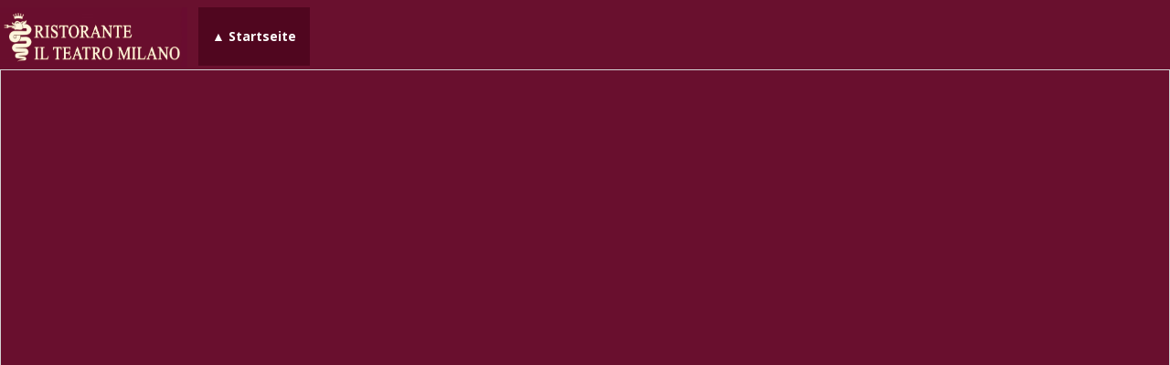

--- FILE ---
content_type: text/html
request_url: https://www.ristorante-ilteatro.at/speisekarte.html
body_size: 4532
content:
<!DOCTYPE html>
<html>
<head>
<meta charset="utf-8">
<meta name="keywords" content="il teatro milano, Wallgasse, raimund theater, mittelgasse, italienisch küche im 6 bezirk, italienisch essen, pizzeria, fisch">
<meta name="description" content="ristorante pizzeria il teatro milano, spaghetti, mittagsmenü, essen im 6ten bezirk">
	
<link rel="preconnect" href="https://fonts.googleapis.com">
<link rel="preconnect" href="https://fonts.gstatic.com" crossorigin>
<link href="https://fonts.googleapis.com/css2?family=Merriweather:wght@700&display=swap" rel="stylesheet">
	
<script>
  (function(i,s,o,g,r,a,m){i['GoogleAnalyticsObject']=r;i[r]=i[r]||function(){
  (i[r].q=i[r].q||[]).push(arguments)},i[r].l=1*new Date();a=s.createElement(o),
  m=s.getElementsByTagName(o)[0];a.async=1;a.src=g;m.parentNode.insertBefore(a,m)
  })(window,document,'script','//www.google-analytics.com/analytics.js','ga');

  ga('create', 'UA-74115843-1', 'auto');
  ga('send', 'pageview');
</script>
<!-- Google Tag Manager -->
<style type="text/css">
h1,h2,h3,h4,h5,h6 {
	font-family: "Open Sans", Arial;
}
body,td,th {
	font-size: 12px;
}
.Home #ttr_page #ttr_content_and_sidebar_container #ttr_content #ttr_content_margin .ttr_Home_html_row0.row #mittag .ttr_Home_html_column20 .html_content p strong {
	font-family: Baskerville, Palatino Linotype, Palatino, Century Schoolbook L, Times New Roman, serif;
}
body {
	background-color: #69102e;
}
</style>
<noscript><iframe src="//www.googletagmanager.com/ns.html?id=GTM-WF8VT2"
height="0" width="0" style="display:none;visibility:hidden"></iframe></noscript>
<script>(function(w,d,s,l,i){w[l]=w[l]||[];w[l].push({'gtm.start':
new Date().getTime(),event:'gtm.js'});var f=d.getElementsByTagName(s)[0],
j=d.createElement(s),dl=l!='dataLayer'?'&l='+l:'';j.async=true;j.src=
'//www.googletagmanager.com/gtm.js?id='+i+dl;f.parentNode.insertBefore(j,f);
})(window,document,'script','dataLayer','GTM-WF8VT2');</script>
<!-- End Google Tag Manager -->
<script type="text/javascript" src="jquery.js">
</script>
<script type="text/javascript" src="jquery-ui-1.10.4.custom.min.js">
</script>
<script type="text/javascript" src="tt_slideshow.js">
</script>
<script type="text/javascript" src="bootstrap.min.js">
</script>
<script type="text/javascript" src="Customjs.js">
</script>
<script type="text/javascript" src="kontakt.js">
</script>
<meta name="viewport" content="width=device-width, initial-scale=1">
<title>
Il Teatro Milano Ristorante Pizzeria
</title>
<link rel="stylesheet"  href="bootstrap.css" type="text/css" media="screen"/>
<link rel="stylesheet"  href="style.css" type="text/css" media="screen"/>
<!--[if lte IE 8]>
<link rel="stylesheet"  href="menuie.css" type="text/css" media="screen"/>
<link rel="stylesheet"  href="vmenuie.css" type="text/css" media="screen"/>
<![endif]-->
<script type="text/javascript" src="totop.js">
</script>
<!--[if IE 7]>
<style type="text/css" media="screen">
#ttr_vmenu_items  li.ttr_vmenu_items_parent {margin-left:-16px;font-size:0px;}
</style>
<![endif]-->
<!--[if lt IE 9]>
<script type="text/javascript" src="html5shiv.js">
</script>
<script type="text/javascript" src="respond.min.js">
</script>
<![endif]-->
<link rel="shortcut icon" href="images/favicon.png" type="image/png" />
<link rel="icon" href="images/favicon.png" type="image/png" />
</head>
<body tracingopacity="100">

	<div class="ttr_menu_items nav navbar-nav navbar-left"><a href="index.html"><img  class="ttr_menu_logo2" src="images/52.png" ></a></div>
	<ul class="ttr_menu_items nav navbar-nav navbar-left">
	<li class="ttr_menu_items_parent dropdown active"><a href="home.html" class="ttr_menu_items_parent_link_active"><span class="menuchildicon"></span>▲ Startseite</a></li>
	</ul>

    <p>&nbsp;</p>
    <p>&nbsp;</p>
	<p>&nbsp;</p>
    <p>&nbsp;</p>
<iframe allowfullscreen="allowfullscreen" scrolling="no" class="fp-iframe" style="border: 1px solid lightgray; width: 100%; height: 800px;" src="https://heyzine.com/flip-book/633844e262.html"></iframe>
	
	
	
<script type="text/javascript">
WebFontConfig = {
google: { families: [ 'Open+Sans','Handlee','Playball','Courgette','Open+Sans:700'] }
};
(function() {
var wf = document.createElement('script');
wf.src = ('https:' == document.location.protocol ? 'https' : 'http') + '://ajax.googleapis.com/ajax/libs/webfont/1.0.31/webfont.js';
wf.type = 'text/javascript';
wf.async = 'true';
var s = document.getElementsByTagName('script')[0];
s.parentNode.insertBefore(wf, s);
})();
</script>

</body>
</html>


--- FILE ---
content_type: text/css
request_url: https://www.ristorante-ilteatro.at/style.css
body_size: 252376
content:
label
{
font-weight:normal;}
.Gallery .ttr_footer_bottom_footer_inner,.Gallery #ttr_footer_top_for_widgets 
{
position:relative;
margin:0 auto;
}
.Gallery .ttr_Gallery_html_row0
{
border-radius:0px 0px 0px 0px;
border:solid transparent;
border:solid rgba(255,255,255,0);
border-width:0px 0px 0px 0px;
margin-top:0px;
margin-left:0px;
margin-right:0px;
margin-bottom:0px;
background-color:#9E0A39;
background-image:url(images/GalleryDesktophtml_row0.jpg);
background-color:#9E0A39;
background-repeat:no-repeat;
background-position:Center Center;
background:url(images/GalleryDesktophtml_row0.jpg);
background-color:#9E0A39;
background-repeat:no-repeat;
background-size:cover;
background-position:Center Center;
padding-top:0px;
padding-left:0px;
padding-right:0px;
padding-bottom:0px;
}
.Gallery .ttr_Gallery_html_column00
{
border-radius:0px 0px 0px 0px;
border:solid transparent;
border:solid rgba(255,255,255,0);
border-width:0px 0px 0px 0px;
background-color:#50061f;
background:rgba(80,6,31,0.5);
margin-top:0px;
margin-left:0px;
margin-right:0px;
margin-bottom:0px;
padding-top:80px;
padding-left:80px;
padding-right:80px;
padding-bottom:80px;
word-wrap:break-word;
}
.Gallery .ttr_Gallery_html_column00, .ttr_Gallery_html_column00 p, .ttr_Gallery_html_column00 .tt_link 
{
font-size:14px !important;
}
.Gallery .ttr_Gallery_html_row1
{
border-radius:0px 0px 0px 0px;
border:solid transparent;
border:solid rgba(255,255,255,0);
border-width:0px 0px 0px 0px;
margin-top:0px;
margin-left:0px;
margin-right:0px;
margin-bottom:0px;
background-color:transparent;
background:rgba(255,255,255,0);
padding-top:50px;
padding-left:20px;
padding-right:20px;
padding-bottom:80px;
}
.Gallery .ttr_Gallery_html_column10
{
border-radius:0px 0px 0px 0px;
border:solid #8FC238;
border:solid rgba(143,194,56,1);
border-width:1px 1px 1px 1px;
background-color:transparent;
background:rgba(255,255,255,0);
margin-top:20px;
margin-left:10px;
margin-right:10px;
margin-bottom:40px;
padding-top:20px;
padding-left:10px;
padding-right:10px;
padding-bottom:20px;
word-wrap:break-word;
}
.Gallery .ttr_Gallery_html_column10, .ttr_Gallery_html_column10 p, .ttr_Gallery_html_column10 .tt_link 
{
font-size:14px !important;
}
.Gallery .ttr_Gallery_html_column11
{
border-radius:0px 0px 0px 0px;
border:solid #8FC238;
border:solid rgba(143,194,56,1);
border-width:1px 1px 1px 1px;
background-color:transparent;
background:rgba(255,255,255,0);
margin-top:20px;
margin-left:10px;
margin-right:10px;
margin-bottom:40px;
padding-top:20px;
padding-left:10px;
padding-right:10px;
padding-bottom:20px;
word-wrap:break-word;
}
.Gallery .ttr_Gallery_html_column11, .ttr_Gallery_html_column11 p, .ttr_Gallery_html_column11 .tt_link 
{
font-size:14px !important;
}
.Gallery .ttr_Gallery_html_column12
{
border-radius:0px 0px 0px 0px;
border:solid #8FC238;
border:solid rgba(143,194,56,1);
border-width:1px 1px 1px 1px;
background-color:transparent;
background:rgba(255,255,255,0);
margin-top:20px;
margin-left:10px;
margin-right:10px;
margin-bottom:40px;
padding-top:20px;
padding-left:10px;
padding-right:10px;
padding-bottom:20px;
word-wrap:break-word;
}
.Gallery .ttr_Gallery_html_column12, .ttr_Gallery_html_column12 p, .ttr_Gallery_html_column12 .tt_link 
{
font-size:14px !important;
}
.Gallery .ttr_Gallery_html_column13
{
border-radius:0px 0px 0px 0px;
border:solid #8FC238;
border:solid rgba(143,194,56,1);
border-width:1px 1px 1px 1px;
background-color:transparent;
background:rgba(255,255,255,0);
margin-top:20px;
margin-left:10px;
margin-right:10px;
margin-bottom:40px;
padding-top:20px;
padding-left:10px;
padding-right:10px;
padding-bottom:20px;
word-wrap:break-word;
}
.Gallery .ttr_Gallery_html_column13, .ttr_Gallery_html_column13 p, .ttr_Gallery_html_column13 .tt_link 
{
font-size:14px !important;
}
.Gallery .ttr_Gallery_html_column14
{
border-radius:0px 0px 0px 0px;
border:solid #8FC238;
border:solid rgba(143,194,56,1);
border-width:1px 1px 1px 1px;
background-color:transparent;
background:rgba(255,255,255,0);
margin-top:20px;
margin-left:10px;
margin-right:10px;
margin-bottom:40px;
padding-top:20px;
padding-left:10px;
padding-right:10px;
padding-bottom:20px;
word-wrap:break-word;
}
.Gallery .ttr_Gallery_html_column14, .ttr_Gallery_html_column14 p, .ttr_Gallery_html_column14 .tt_link 
{
font-size:14px !important;
}
.Gallery .ttr_Gallery_html_column15
{
border-radius:0px 0px 0px 0px;
border:solid #8FC238;
border:solid rgba(143,194,56,1);
border-width:1px 1px 1px 1px;
background-color:transparent;
background:rgba(255,255,255,0);
margin-top:20px;
margin-left:10px;
margin-right:10px;
margin-bottom:40px;
padding-top:20px;
padding-left:10px;
padding-right:10px;
padding-bottom:20px;
word-wrap:break-word;
}
.Gallery .ttr_Gallery_html_column15, .ttr_Gallery_html_column15 p, .ttr_Gallery_html_column15 .tt_link 
{
font-size:14px !important;
}
.Gallery .ttr_Gallery_html_column16
{
border-radius:0px 0px 0px 0px;
border:solid #8FC238;
border:solid rgba(143,194,56,1);
border-width:1px 1px 1px 1px;
background-color:transparent;
background:rgba(255,255,255,0);
margin-top:20px;
margin-left:10px;
margin-right:10px;
margin-bottom:40px;
padding-top:20px;
padding-left:10px;
padding-right:10px;
padding-bottom:20px;
word-wrap:break-word;
}
.Gallery .ttr_Gallery_html_column16, .ttr_Gallery_html_column16 p, .ttr_Gallery_html_column16 .tt_link 
{
font-size:14px !important;
}
.Gallery .ttr_Gallery_html_column17
{
border-radius:0px 0px 0px 0px;
border:solid #8FC238;
border:solid rgba(143,194,56,1);
border-width:1px 1px 1px 1px;
background-color:transparent;
background:rgba(255,255,255,0);
margin-top:20px;
margin-left:10px;
margin-right:10px;
margin-bottom:40px;
padding-top:20px;
padding-left:10px;
padding-right:10px;
padding-bottom:20px;
word-wrap:break-word;
}
.Gallery .ttr_Gallery_html_column17, .ttr_Gallery_html_column17 p, .ttr_Gallery_html_column17 .tt_link 
{
font-size:14px !important;
}
.Gallery .ttr_Gallery_html_column18
{
border-radius:0px 0px 0px 0px;
border:solid #8FC238;
border:solid rgba(143,194,56,1);
border-width:1px 1px 1px 1px;
background-color:transparent;
background:rgba(255,255,255,0);
margin-top:20px;
margin-left:10px;
margin-right:10px;
margin-bottom:40px;
padding-top:20px;
padding-left:10px;
padding-right:10px;
padding-bottom:20px;
word-wrap:break-word;
}
.Gallery .ttr_Gallery_html_column18, .ttr_Gallery_html_column18 p, .ttr_Gallery_html_column18 .tt_link 
{
font-size:14px !important;
}
.Gallery .ttr_Gallery_html_column19
{
border-radius:0px 0px 0px 0px;
border:solid #8FC238;
border:solid rgba(143,194,56,1);
border-width:1px 1px 1px 1px;
background-color:transparent;
background:rgba(255,255,255,0);
margin-top:20px;
margin-left:10px;
margin-right:10px;
margin-bottom:40px;
padding-top:20px;
padding-left:10px;
padding-right:10px;
padding-bottom:20px;
word-wrap:break-word;
}
.Gallery .ttr_Gallery_html_column19, .ttr_Gallery_html_column19 p, .ttr_Gallery_html_column19 .tt_link 
{
font-size:14px !important;
}
.Gallery .ttr_Gallery_html_column110
{
border-radius:0px 0px 0px 0px;
border:solid #8FC238;
border:solid rgba(143,194,56,1);
border-width:1px 1px 1px 1px;
background-color:transparent;
background:rgba(255,255,255,0);
margin-top:20px;
margin-left:10px;
margin-right:10px;
margin-bottom:40px;
padding-top:20px;
padding-left:10px;
padding-right:10px;
padding-bottom:20px;
word-wrap:break-word;
}
.Gallery .ttr_Gallery_html_column110, .ttr_Gallery_html_column110 p, .ttr_Gallery_html_column110 .tt_link 
{
font-size:14px !important;
}
.Gallery .ttr_Gallery_html_column111
{
border-radius:0px 0px 0px 0px;
border:solid #8FC238;
border:solid rgba(143,194,56,1);
border-width:1px 1px 1px 1px;
background-color:transparent;
background:rgba(255,255,255,0);
margin-top:20px;
margin-left:10px;
margin-right:10px;
margin-bottom:40px;
padding-top:20px;
padding-left:10px;
padding-right:10px;
padding-bottom:20px;
word-wrap:break-word;
}
.Gallery .ttr_Gallery_html_column111, .ttr_Gallery_html_column111 p, .ttr_Gallery_html_column111 .tt_link 
{
font-size:14px !important;
}
.ttr_footerGallery_html_column00, .ttr_footerGallery_html_column01, .ttr_footerGallery_html_column02, .ttr_footerGallery_html_column03
{
font-size:14px !important;
}
.navbar-right .dropdown-menu 
{
right : auto !important;
}
.ttr_menu_items .dropdown-menu 
{
padding:0px;
}
.dropdown-menu 
{
}
.navbar-nav ul.dropdown-menu > li 
{
position: relative;
}
.Gallery .ttr_menu_items.navbar-nav ul.dropdown-menu .sub-menu 
{
left: 100% ;
position: absolute;
top: 0px;
margin-top: -1px;
}
@media only screen
and (min-width : 1025px) 
{
.Gallery.ttr_menu_items .dropdown-menu li:hover > .dropdown-menu 
{
display: block;
}
.Gallery .ttr_menu_items.navbar-nav ul.dropdown-menu .sub-menu 
{
left: 100%;
position: absolute;
top: 0;
visibility: hidden;
margin-top: -1px;
}
ul.ttr_menu_items.nav li.dropdown:hover > ul.dropdown-menu 
{
display:block;
}
.Gallery .ttr_menu_items .dropdown-menu li:hover .sub-menu 
{
visibility: visible;
}
.Gallery .ttr_menu_items  li:hover ul.child li a
{
display:block;
}
}
@media only screen
and (min-width : 1025px) 
{
}
@media only screen
and (min-width : 768px)

{

}
.Gallery .nav-pills
{
padding:0;
 list-style:none;
text-align:left;
zoom:1;
}
.Gallery .nav.ttr_menu_items  li:hover  li:hover   li:hover a.subchild

{
}
.Gallery .nav.ttr_menu_items  li:hover    li:hover  li a.subchild

{
}
.Gallery #ttr_slideshow_inner ul
{
list-style: outside none none;

}
.Gallery #ttr_slideshow_inner 
{
position:relative;
overflow:hidden;
width:100%;

}
.Gallery #ttr_slideshow_inner ul li > a 
{
position:absolute;
overflow:hidden;
width:100%;

}
.Gallery #ttr_slideshow_inner > ul li
{
position:absolute;

}
.Gallery .ttr_slideshow_last div a,.Gallery .ttr_slideshow_last a 
{
pointer-events:auto;

}
.Gallery #ttr_footer_designed_by_links #ttr_footer_designed_by 
{
display:inline-block;
}
.Gallery #ttr_footer_designed_by_links a ,.Gallery #ttr_footer_designed_by_links a:link,.Gallery #ttr_footer_designed_by_links a:visited,.Gallery #ttr_footer_designed_by_links a:hover 
{
display:inline-block;}
.Gallery .ttr_block_content, .Gallery .ttr_block_content p 
{
font-size:14px !important;
}
.Gallery .html_content a:hover, .html_content a:focus
{
text-decoration:none;}
.Gallery #ttr_content 
{
width: 1355px;
clear: none;
}
@media (min-width : 992px)

{
.Gallery #ttr_content 
{
width: 100%;
}
}
.Gallery table
{
border-collapse: separate !important;
border-spacing: 2px;
}
 .left-button
{
transform:rotate(0deg);
-moz-transform:rotate(0deg);
-webkit-transform:rotate(0deg);
-o-transform:rotate(0deg);
position:absolute;
display:block;
top: 490px;
left:47.16%;
margin:0;
}
 .right-button
{
position:absolute;
display:block;
top: 490px;
left:50.18%;
margin:0;
}
 #prev span
{
background-image:url(images/Leftbutton.png);
display:block;
height: 30px;
width: 30px;
text-indent:-999px;
font-size:0px;
}
 #next span
{
background-image:url(images/Rightbutton.png);
display:block;
height: 30px;
width: 30px;
text-indent:-999px;
font-size:0px;
}

@media only screen
and (min-width : 768px)
and (max-width : 1024px) 
{
label
{
font-weight:normal;}
.Gallery .totopshow {
display: block;}
.Gallery .container 
{
width:100%;

}
.Gallery .ttr_footer_bottom_footer_inner,.Gallery #ttr_footer_top_for_widgets 
{
position:relative;
margin:0 auto;
}
.Gallery .ttr_Gallery_html_column00, .ttr_Gallery_html_column00 p, .ttr_Gallery_html_column00 .tt_link 
{
font-size:14px !important;
}
.Gallery .ttr_Gallery_html_row1
{
margin-top:0px;
margin-left:0px;
margin-right:0px;
margin-bottom:0px;
padding-top:50px;
padding-left:10px;
padding-right:10px;
padding-bottom:80px;
}
.Gallery .ttr_Gallery_html_column10, .ttr_Gallery_html_column10 p, .ttr_Gallery_html_column10 .tt_link 
{
font-size:14px !important;
}
.Gallery .ttr_Gallery_html_column11, .ttr_Gallery_html_column11 p, .ttr_Gallery_html_column11 .tt_link 
{
font-size:14px !important;
}
.Gallery .ttr_Gallery_html_column12, .ttr_Gallery_html_column12 p, .ttr_Gallery_html_column12 .tt_link 
{
font-size:14px !important;
}
.Gallery .ttr_Gallery_html_column13, .ttr_Gallery_html_column13 p, .ttr_Gallery_html_column13 .tt_link 
{
font-size:14px !important;
}
.Gallery .ttr_Gallery_html_column14, .ttr_Gallery_html_column14 p, .ttr_Gallery_html_column14 .tt_link 
{
font-size:14px !important;
}
.Gallery .ttr_Gallery_html_column15, .ttr_Gallery_html_column15 p, .ttr_Gallery_html_column15 .tt_link 
{
font-size:14px !important;
}
.Gallery .ttr_Gallery_html_column16, .ttr_Gallery_html_column16 p, .ttr_Gallery_html_column16 .tt_link 
{
font-size:14px !important;
}
.Gallery .ttr_Gallery_html_column17, .ttr_Gallery_html_column17 p, .ttr_Gallery_html_column17 .tt_link 
{
font-size:14px !important;
}
.Gallery .ttr_Gallery_html_column18, .ttr_Gallery_html_column18 p, .ttr_Gallery_html_column18 .tt_link 
{
font-size:14px !important;
}
.Gallery .ttr_Gallery_html_column19, .ttr_Gallery_html_column19 p, .ttr_Gallery_html_column19 .tt_link 
{
font-size:14px !important;
}
.Gallery .ttr_Gallery_html_column110, .ttr_Gallery_html_column110 p, .ttr_Gallery_html_column110 .tt_link 
{
font-size:14px !important;
}
.Gallery .ttr_Gallery_html_column111, .ttr_Gallery_html_column111 p, .ttr_Gallery_html_column111 .tt_link 
{
font-size:14px !important;
}
.ttr_footerGallery_html_column00, .ttr_footerGallery_html_column01, .ttr_footerGallery_html_column02, .ttr_footerGallery_html_column03
{
font-size:14px !important;
}
.Gallery nav#ttr_menu 
{
max-width:100%;

}
.Gallery .ttr_slideshow
{
display: none;
}
.Gallery .ttr_slideshow
{
max-width:100%;
}
.Gallery #ttr_slideshow_inner ul
{
list-style: outside none none;

}
.Gallery #ttr_slideshow_inner 
{
position:relative;
overflow:hidden;
width:100%;

}
.Gallery #ttr_slideshow_inner ul li > a 
{
position:absolute;
overflow:hidden;
width:100%;

}
.Gallery #ttr_slideshow_inner > ul li
{
position:absolute;

}
.Gallery .ttr_slideshow_last div a,.Gallery .ttr_slideshow_last a 
{
pointer-events:auto;

}
.Gallery #ttr_footer_designed_by_links #ttr_footer_designed_by 
{
display:inline-block;
}
.Gallery #ttr_footer_designed_by_links a ,.Gallery #ttr_footer_designed_by_links a:link,.Gallery #ttr_footer_designed_by_links a:visited,.Gallery #ttr_footer_designed_by_links a:hover 
{
display:inline-block;}
.Gallery .ttr_block_content, .Gallery .ttr_block_content p 
{
font-size:14px !important;
}
.Gallery #ttr_content 
{
width: 748px;
clear: none;
}
.Gallery table
{
border-collapse: separate !important;
border-spacing: 2px;
}
.Gallery .postedon
{
display: none;
}
.Gallery #ttr_sidebar_left 
{
width: 0%;
}
.Gallery #ttr_content 
{
width: 100%;
}
.Gallery #ttr_sidebar_right 
{
width: 0%;
}
}

@media only screen
and (max-width : 767px)
{
label
{
font-weight:normal;}
.Gallery .totopshow {
display: block;}
.Gallery .container 
{
width:100%;

}
.Gallery .ttr_footer_bottom_footer_inner,.Gallery #ttr_footer_top_for_widgets 
{
position:relative;
margin:0 auto;
}
.Gallery .ttr_Gallery_html_column00
{
margin-top:0px;
margin-left:0px;
margin-right:0px;
margin-bottom:0px;
padding-top:60px;
padding-left:60px;
padding-right:60px;
padding-bottom:60px;
word-wrap:break-word;
}
.Gallery .ttr_Gallery_html_column00, .ttr_Gallery_html_column00 p, .ttr_Gallery_html_column00 .tt_link 
{
font-size:14px !important;
}
.Gallery .ttr_Gallery_html_row1
{
margin-top:0px;
margin-left:0px;
margin-right:0px;
margin-bottom:0px;
padding-top:50px;
padding-left:5px;
padding-right:5px;
padding-bottom:80px;
}
.Gallery .ttr_Gallery_html_column10, .ttr_Gallery_html_column10 p, .ttr_Gallery_html_column10 .tt_link 
{
font-size:14px !important;
}
.Gallery .ttr_Gallery_html_column11, .ttr_Gallery_html_column11 p, .ttr_Gallery_html_column11 .tt_link 
{
font-size:14px !important;
}
.Gallery .ttr_Gallery_html_column12, .ttr_Gallery_html_column12 p, .ttr_Gallery_html_column12 .tt_link 
{
font-size:14px !important;
}
.Gallery .ttr_Gallery_html_column13, .ttr_Gallery_html_column13 p, .ttr_Gallery_html_column13 .tt_link 
{
font-size:14px !important;
}
.Gallery .ttr_Gallery_html_column14, .ttr_Gallery_html_column14 p, .ttr_Gallery_html_column14 .tt_link 
{
font-size:14px !important;
}
.Gallery .ttr_Gallery_html_column15, .ttr_Gallery_html_column15 p, .ttr_Gallery_html_column15 .tt_link 
{
font-size:14px !important;
}
.Gallery .ttr_Gallery_html_column16, .ttr_Gallery_html_column16 p, .ttr_Gallery_html_column16 .tt_link 
{
font-size:14px !important;
}
.Gallery .ttr_Gallery_html_column17, .ttr_Gallery_html_column17 p, .ttr_Gallery_html_column17 .tt_link 
{
font-size:14px !important;
}
.Gallery .ttr_Gallery_html_column18, .ttr_Gallery_html_column18 p, .ttr_Gallery_html_column18 .tt_link 
{
font-size:14px !important;
}
.Gallery .ttr_Gallery_html_column19, .ttr_Gallery_html_column19 p, .ttr_Gallery_html_column19 .tt_link 
{
font-size:14px !important;
}
.Gallery .ttr_Gallery_html_column110, .ttr_Gallery_html_column110 p, .ttr_Gallery_html_column110 .tt_link 
{
font-size:14px !important;
}
.Gallery .ttr_Gallery_html_column111
{
margin-top:20px;
margin-left:10px;
margin-right:10px;
margin-bottom:0px;
padding-top:20px;
padding-left:10px;
padding-right:10px;
padding-bottom:20px;
word-wrap:break-word;
}
.Gallery .ttr_Gallery_html_column111, .ttr_Gallery_html_column111 p, .ttr_Gallery_html_column111 .tt_link 
{
font-size:14px !important;
}
.ttr_footerGallery_html_column00, .ttr_footerGallery_html_column01, .ttr_footerGallery_html_column02, .ttr_footerGallery_html_column03
{
font-size:14px !important;
}
.Gallery nav#ttr_menu 
{
max-width:100%;

}
.Gallery .ttr_slideshow
{
display: none;
}
.Gallery .ttr_slideshow
{
max-width:100%;
}
.Gallery #ttr_slideshow_inner ul
{
list-style: outside none none;

}
.Gallery #ttr_slideshow_inner 
{
position:relative;
overflow:hidden;
width:100%;

}
.Gallery #ttr_slideshow_inner ul li > a 
{
position:absolute;
overflow:hidden;
width:100%;

}
.Gallery #ttr_slideshow_inner > ul li
{
position:absolute;

}
.Gallery .ttr_slideshow_last div a,.Gallery .ttr_slideshow_last a 
{
pointer-events:auto;

}
.Gallery #ttr_footer_designed_by_links #ttr_footer_designed_by 
{
display:inline-block;
}
.Gallery #ttr_footer_designed_by_links a ,.Gallery #ttr_footer_designed_by_links a:link,.Gallery #ttr_footer_designed_by_links a:visited,.Gallery #ttr_footer_designed_by_links a:hover 
{
display:inline-block;}
.Gallery .ttr_block_content, .Gallery .ttr_block_content p 
{
font-size:14px !important;
}
.Gallery #ttr_content 
{
width: 300px;
clear: none;
}
.Gallery table
{
border-collapse: separate !important;
border-spacing: 2px;
}
.Gallery .postedon
{
display: none;
}
.Gallery .open > .child 
 {
display: block;

}
.Gallery .nav.navbar-nav li.ttr_menu_items_parent a 
{
margin-bottom:0px;

}
.Gallery ul.ttr_menu_items 
{
padding-top:0 !important;

}
.navbar-nav ul.dropdown-menu .sub-menu 
{
left: 0px !important;
position: static !important;
top: 0px !important;
float:none !important;
}
.Gallery .ttr_vmenu_items .open .child {float: none;
position: static;
list-style:none outside none;

}
.Gallery #ttr_menu .navbar-toggle
{

}
.Gallery #ttr_menu .navbar-toggle
{
border-radius: 0;
padding: 9px 7px;
margin-right:3px;
float:right;

}
.Gallery #ttr_menu .navbar-toggle:hover,.Gallery #ttr_menu .navbar-toggle:focus
{
margin-right:3px;
float:right;

}
.Gallery #ttr_menu.navbar
{
height:auto !important;

}
.Gallery #ttr_menu .navbar-nav
{
margin:0;

}
}

label
{
font-weight:normal;}
.Our-Menu .ttr_footer_bottom_footer_inner,.Our-Menu #ttr_footer_top_for_widgets 
{
position:relative;
margin:0 auto;
}
.Our-Menu .ttr_Our-Menu_html_row0
{
border-radius:0px 0px 0px 0px;
border:solid transparent;
border:solid rgba(255,255,255,0);
border-width:0px 0px 0px 0px;
margin-top:0px;
margin-left:0px;
margin-right:0px;
margin-bottom:0px;
background-color:#E32321;
background-image:url(images/Our-MenuDesktophtml_row0.jpg);
background-color:#E32321;
background-repeat:no-repeat;
background-position:Center Center;
background:url(images/Our-MenuDesktophtml_row0.jpg);
background-color:#E32321;
background-repeat:no-repeat;
background-size:cover;
background-position:Center Center;
padding-top:0px;
padding-left:0px;
padding-right:0px;
padding-bottom:0px;
}
.Our-Menu .ttr_Our-Menu_html_column00
{
border-radius:0px 0px 0px 0px;
border:solid transparent;
border:solid rgba(255,255,255,0);
border-width:0px 0px 0px 0px;
background-color:#50061f;
background:rgba(80,6,31,0.5);
margin-top:0px;
margin-left:0px;
margin-right:0px;
margin-bottom:0px;
padding-top:80px;
padding-left:80px;
padding-right:80px;
padding-bottom:80px;
word-wrap:break-word;
}
.Our-Menu .ttr_Our-Menu_html_column00, .ttr_Our-Menu_html_column00 p, .ttr_Our-Menu_html_column00 .tt_link 
{
font-size:14px !important;
}
.Our-Menu .ttr_Our-Menu_html_row1
{
border-radius:0px 0px 0px 0px;
border:solid transparent;
border:solid rgba(255,255,255,0);
border-width:0px 0px 0px 0px;
margin-top:40px;
margin-left:0px;
margin-right:0px;
margin-bottom:40px;
background-color:transparent;
background:rgba(255,255,255,0);
padding-top:50px;
padding-left:20px;
padding-right:20px;
padding-bottom:50px;
}
.Our-Menu .ttr_Our-Menu_html_column10
{
border-radius:0px 0px 0px 0px;
border:solid transparent;
border:solid rgba(255,255,255,0);
border-width:0px 0px 0px 0px;
background-color:transparent;
background:rgba(255,255,255,0);
margin-top:0px;
margin-left:0px;
margin-right:0px;
margin-bottom:0px;
padding-top:60px;
padding-left:10px;
padding-right:10px;
padding-bottom:60px;
word-wrap:break-word;
}
.Our-Menu .ttr_Our-Menu_html_column10, .ttr_Our-Menu_html_column10 p, .ttr_Our-Menu_html_column10 .tt_link 
{
font-size:14px !important;
}
.Our-Menu .ttr_Our-Menu_html_column11
{
border-radius:0px 0px 0px 0px;
border:solid transparent;
border:solid rgba(255,255,255,0);
border-width:0px 0px 0px 0px;
background-color:#6B8852;
background-image:url(images/Our-MenuDesktophtml_column11.jpg);
background-color:#6B8852;
background-repeat:no-repeat;
background-position:Center Center;
background:url(images/Our-MenuDesktophtml_column11.jpg);
background-color:#6B8852;
background-repeat:no-repeat;
background-size:cover;
background-position:Center Center;
margin-top:0px;
margin-left:0px;
margin-right:0px;
margin-bottom:0px;
padding-top:0px;
padding-left:0px;
padding-right:0px;
padding-bottom:0px;
word-wrap:break-word;
}
.Our-Menu .ttr_Our-Menu_html_column11, .ttr_Our-Menu_html_column11 p, .ttr_Our-Menu_html_column11 .tt_link 
{
font-size:14px !important;
}
.Our-Menu .ttr_Our-Menu_html_row2
{
border-radius:0px 0px 0px 0px;
border:solid transparent;
border:solid rgba(255,255,255,0);
border-width:0px 0px 0px 0px;
margin-top:40px;
margin-left:0px;
margin-right:0px;
margin-bottom:0px;
background-color:#F3F3F3;
background:rgba(243,243,243,1);
padding-top:50px;
padding-left:20px;
padding-right:20px;
padding-bottom:80px;
}
.Our-Menu .ttr_Our-Menu_html_column20
{
border-radius:0px 0px 0px 0px;
border:solid transparent;
border:solid rgba(255,255,255,0);
border-width:0px 0px 0px 0px;
background-color:transparent;
background:rgba(255,255,255,0);
margin-top:0px;
margin-left:0px;
margin-right:0px;
margin-bottom:0px;
padding-top:60px;
padding-left:10px;
padding-right:10px;
padding-bottom:60px;
word-wrap:break-word;
}
.Our-Menu .ttr_Our-Menu_html_column20, .ttr_Our-Menu_html_column20 p, .ttr_Our-Menu_html_column20 .tt_link 
{
font-size:14px !important;
}
.Our-Menu .ttr_Our-Menu_html_column21
{
border-radius:0px 0px 0px 0px;
border:solid transparent;
border:solid rgba(255,255,255,0);
border-width:0px 0px 0px 0px;
background-color:#E32321;
background-image:url(images/Our-MenuDesktophtml_column21.jpg);
background-color:#E32321;
background-repeat:no-repeat;
background-position:Center Center;
background:url(images/Our-MenuDesktophtml_column21.jpg);
background-color:#E32321;
background-repeat:no-repeat;
background-size:cover;
background-position:Center Center;
margin-top:0px;
margin-left:0px;
margin-right:0px;
margin-bottom:0px;
padding-top:0px;
padding-left:0px;
padding-right:0px;
padding-bottom:0px;
word-wrap:break-word;
}
.Our-Menu .ttr_Our-Menu_html_column21, .ttr_Our-Menu_html_column21 p, .ttr_Our-Menu_html_column21 .tt_link 
{
font-size:14px !important;
}
.Our-Menu .ttr_Our-Menu_html_row3
{
border-radius:0px 0px 0px 0px;
border:solid transparent;
border:solid rgba(255,255,255,0);
border-width:0px 0px 0px 0px;
margin-top:0px;
margin-left:0px;
margin-right:0px;
margin-bottom:0px;
background-color:#E32321;
background-image:url(images/Our-MenuDesktophtml_row3.jpg);
background-color:#E32321;
background-repeat:no-repeat;
background-position:Center Center;
background:url(images/Our-MenuDesktophtml_row3.jpg);
background-color:#E32321;
background-repeat:no-repeat;
background-size:cover;
background-position:Center Center;
padding-top:0px;
padding-left:0px;
padding-right:0px;
padding-bottom:0px;
}
.Our-Menu .ttr_Our-Menu_html_column30
{
border-radius:0px 0px 0px 0px;
border:solid transparent;
border:solid rgba(255,255,255,0);
border-width:0px 0px 0px 0px;
background-color:#50061f;
background:rgba(80,6,31,0.5);
margin-top:0px;
margin-left:0px;
margin-right:0px;
margin-bottom:0px;
padding-top:150px;
padding-left:150px;
padding-right:150px;
padding-bottom:150px;
word-wrap:break-word;
}
.Our-Menu .ttr_Our-Menu_html_column30, .ttr_Our-Menu_html_column30 p, .ttr_Our-Menu_html_column30 .tt_link 
{
font-size:14px !important;
}
.Our-Menu .ttr_Our-Menu_html_row4
{
border-radius:0px 0px 0px 0px;
border:solid transparent;
border:solid rgba(255,255,255,0);
border-width:0px 0px 0px 0px;
margin-top:40px;
margin-left:0px;
margin-right:0px;
margin-bottom:40px;
background-color:transparent;
background:rgba(255,255,255,0);
padding-top:50px;
padding-left:20px;
padding-right:20px;
padding-bottom:50px;
}
.Our-Menu .ttr_Our-Menu_html_column40
{
border-radius:0px 0px 0px 0px;
border:solid transparent;
border:solid rgba(255,255,255,0);
border-width:0px 0px 0px 0px;
background-color:transparent;
background:rgba(255,255,255,0);
margin-top:0px;
margin-left:0px;
margin-right:0px;
margin-bottom:0px;
padding-top:60px;
padding-left:10px;
padding-right:10px;
padding-bottom:60px;
word-wrap:break-word;
}
.Our-Menu .ttr_Our-Menu_html_column40, .ttr_Our-Menu_html_column40 p, .ttr_Our-Menu_html_column40 .tt_link 
{
font-size:14px !important;
}
.Our-Menu .ttr_Our-Menu_html_column41
{
border-radius:0px 0px 0px 0px;
border:solid transparent;
border:solid rgba(255,255,255,0);
border-width:0px 0px 0px 0px;
background-color:#000000;
background-image:url(images/Our-MenuDesktophtml_column41.jpg);
background-color:#000000;
background-repeat:no-repeat;
background-position:Center Center;
background:url(images/Our-MenuDesktophtml_column41.jpg);
background-color:#000000;
background-repeat:no-repeat;
background-size:cover;
background-position:Center Center;
margin-top:0px;
margin-left:0px;
margin-right:0px;
margin-bottom:0px;
padding-top:0px;
padding-left:0px;
padding-right:0px;
padding-bottom:0px;
word-wrap:break-word;
}
.Our-Menu .ttr_Our-Menu_html_column41, .ttr_Our-Menu_html_column41 p, .ttr_Our-Menu_html_column41 .tt_link 
{
font-size:14px !important;
}
.Our-Menu .ttr_Our-Menu_html_row5
{
border-radius:0px 0px 0px 0px;
border:solid transparent;
border:solid rgba(255,255,255,0);
border-width:0px 0px 0px 0px;
margin-top:40px;
margin-left:0px;
margin-right:0px;
margin-bottom:40px;
background-color:#F3F3F3;
background:rgba(243,243,243,1);
padding-top:50px;
padding-left:20px;
padding-right:20px;
padding-bottom:50px;
}
.Our-Menu .ttr_Our-Menu_html_column50
{
border-radius:0px 0px 0px 0px;
border:solid transparent;
border:solid rgba(255,255,255,0);
border-width:0px 0px 0px 0px;
background-color:transparent;
background:rgba(255,255,255,0);
margin-top:0px;
margin-left:0px;
margin-right:0px;
margin-bottom:0px;
padding-top:60px;
padding-left:10px;
padding-right:10px;
padding-bottom:60px;
word-wrap:break-word;
}
.Our-Menu .ttr_Our-Menu_html_column50, .ttr_Our-Menu_html_column50 p, .ttr_Our-Menu_html_column50 .tt_link 
{
font-size:14px !important;
}
.Our-Menu .ttr_Our-Menu_html_column51
{
border-radius:0px 0px 0px 0px;
border:solid transparent;
border:solid rgba(255,255,255,0);
border-width:0px 0px 0px 0px;
background-color:#F1C40F;
background-image:url(images/Our-MenuDesktophtml_column51.jpg);
background-color:#F1C40F;
background-repeat:no-repeat;
background-position:Center Center;
background:url(images/Our-MenuDesktophtml_column51.jpg);
background-color:#F1C40F;
background-repeat:no-repeat;
background-size:cover;
background-position:Center Center;
margin-top:0px;
margin-left:0px;
margin-right:0px;
margin-bottom:0px;
padding-top:0px;
padding-left:0px;
padding-right:0px;
padding-bottom:0px;
word-wrap:break-word;
}
.Our-Menu .ttr_Our-Menu_html_column51, .ttr_Our-Menu_html_column51 p, .ttr_Our-Menu_html_column51 .tt_link 
{
font-size:14px !important;
}
.Our-Menu .ttr_Our-Menu_html_row6
{
border-radius:0px 0px 0px 0px;
border:solid transparent;
border:solid rgba(255,255,255,0);
border-width:0px 0px 0px 0px;
margin-top:40px;
margin-left:0px;
margin-right:0px;
margin-bottom:60px;
background-color:transparent;
background:rgba(255,255,255,0);
padding-top:50px;
padding-left:20px;
padding-right:20px;
padding-bottom:50px;
}
.Our-Menu .ttr_Our-Menu_html_column60
{
border-radius:0px 0px 0px 0px;
border:solid transparent;
border:solid rgba(255,255,255,0);
border-width:0px 0px 0px 0px;
background-color:transparent;
background:rgba(255,255,255,0);
margin-top:0px;
margin-left:0px;
margin-right:0px;
margin-bottom:0px;
padding-top:60px;
padding-left:10px;
padding-right:10px;
padding-bottom:60px;
word-wrap:break-word;
}
.Our-Menu .ttr_Our-Menu_html_column60, .ttr_Our-Menu_html_column60 p, .ttr_Our-Menu_html_column60 .tt_link 
{
font-size:14px !important;
}
.Our-Menu .ttr_Our-Menu_html_column61
{
border-radius:0px 0px 0px 0px;
border:solid transparent;
border:solid rgba(255,255,255,0);
border-width:0px 0px 0px 0px;
background-color:#6B8852;
background-image:url(images/Our-MenuDesktophtml_column61.jpg);
background-color:#6B8852;
background-repeat:no-repeat;
background-position:Center Center;
background:url(images/Our-MenuDesktophtml_column61.jpg);
background-color:#6B8852;
background-repeat:no-repeat;
background-size:cover;
background-position:Center Center;
margin-top:0px;
margin-left:0px;
margin-right:0px;
margin-bottom:0px;
padding-top:0px;
padding-left:0px;
padding-right:0px;
padding-bottom:0px;
word-wrap:break-word;
}
.Our-Menu .ttr_Our-Menu_html_column61, .ttr_Our-Menu_html_column61 p, .ttr_Our-Menu_html_column61 .tt_link 
{
font-size:14px !important;
}
.ttr_footerOur-Menu_html_column00, .ttr_footerOur-Menu_html_column01, .ttr_footerOur-Menu_html_column02, .ttr_footerOur-Menu_html_column03
{
font-size:14px !important;
}
.navbar-right .dropdown-menu 
{
right : auto !important;
}
.ttr_menu_items .dropdown-menu 
{
padding:0px;
}
.dropdown-menu 
{
}
.navbar-nav ul.dropdown-menu > li 
{
position: relative;
}
.Our-Menu .ttr_menu_items.navbar-nav ul.dropdown-menu .sub-menu 
{
left: 100% ;
position: absolute;
top: 0px;
margin-top: -1px;
}
@media only screen
and (min-width : 1025px) 
{
.Our-Menu.ttr_menu_items .dropdown-menu li:hover > .dropdown-menu 
{
display: block;
}
.Our-Menu .ttr_menu_items.navbar-nav ul.dropdown-menu .sub-menu 
{
left: 100%;
position: absolute;
top: 0;
visibility: hidden;
margin-top: -1px;
}
ul.ttr_menu_items.nav li.dropdown:hover > ul.dropdown-menu 
{
display:block;
}
.Our-Menu .ttr_menu_items .dropdown-menu li:hover .sub-menu 
{
visibility: visible;
}
.Our-Menu .ttr_menu_items  li:hover ul.child li a
{
display:block;
}
}
@media only screen
and (min-width : 1025px) 
{
}
@media only screen
and (min-width : 768px)

{

}
.Our-Menu .nav-pills
{
padding:0;
 list-style:none;
text-align:left;
zoom:1;
}
.Our-Menu .nav.ttr_menu_items  li:hover  li:hover   li:hover a.subchild

{
}
.Our-Menu .nav.ttr_menu_items  li:hover    li:hover  li a.subchild

{
}
.Our-Menu #ttr_slideshow_inner ul
{
list-style: outside none none;

}
.Our-Menu #ttr_slideshow_inner 
{
position:relative;
overflow:hidden;
width:100%;

}
.Our-Menu #ttr_slideshow_inner ul li > a 
{
position:absolute;
overflow:hidden;
width:100%;

}
.Our-Menu #ttr_slideshow_inner > ul li
{
position:absolute;

}
.Our-Menu .ttr_slideshow_last div a,.Our-Menu .ttr_slideshow_last a 
{
pointer-events:auto;

}
.Our-Menu #ttr_footer_designed_by_links #ttr_footer_designed_by 
{
display:inline-block;
}
.Our-Menu #ttr_footer_designed_by_links a ,.Our-Menu #ttr_footer_designed_by_links a:link,.Our-Menu #ttr_footer_designed_by_links a:visited,.Our-Menu #ttr_footer_designed_by_links a:hover 
{
display:inline-block;}
.Our-Menu .ttr_block_content, .Our-Menu .ttr_block_content p 
{
font-size:14px !important;
}
.Our-Menu .html_content a:hover, .html_content a:focus
{
text-decoration:none;}
.Our-Menu #ttr_content 
{
width: 1355px;
clear: none;
}
@media (min-width : 992px)

{
.Our-Menu #ttr_content 
{
width: 100%;
}
}
.Our-Menu table
{
border-collapse: separate !important;
border-spacing: 2px;
}
.Our-Menu .btn-primary
{
background-color:transparent;
background:rgba(255,255,255,0);
color:#FFFFFF;
border-color:#C31917;
}
.Our-Menu .btn-danger
{
background-color:#50061f;
background:rgba(80,6,31,1);
color:#FFFFFF;
border-color:transparent;
}
.Our-Menu .btn-primary:hover 
{
color:#FFFFFF;
border-color:#C31917;
}
.Our-Menu .btn-danger:hover 
{
color:#4E4E4E;
border-color:transparent;
}

@media only screen
and (min-width : 768px)
and (max-width : 1024px) 
{
label
{
font-weight:normal;}
.Our-Menu .totopshow {
display: block;}
.Our-Menu .container 
{
width:100%;

}
.Our-Menu .ttr_footer_bottom_footer_inner,.Our-Menu #ttr_footer_top_for_widgets 
{
position:relative;
margin:0 auto;
}
.Our-Menu .ttr_Our-Menu_html_column00, .ttr_Our-Menu_html_column00 p, .ttr_Our-Menu_html_column00 .tt_link 
{
font-size:14px !important;
}
.Our-Menu .ttr_Our-Menu_html_row1
{
margin-top:0px;
margin-left:0px;
margin-right:0px;
margin-bottom:0px;
padding-top:50px;
padding-left:10px;
padding-right:10px;
padding-bottom:50px;
}
.Our-Menu .ttr_Our-Menu_html_column10
{
margin-top:0px;
margin-left:0px;
margin-right:0px;
margin-bottom:0px;
padding-top:40px;
padding-left:10px;
padding-right:10px;
padding-bottom:40px;
word-wrap:break-word;
}
.Our-Menu .ttr_Our-Menu_html_column10, .ttr_Our-Menu_html_column10 p, .ttr_Our-Menu_html_column10 .tt_link 
{
font-size:14px !important;
}
.Our-Menu .ttr_Our-Menu_html_column11, .ttr_Our-Menu_html_column11 p, .ttr_Our-Menu_html_column11 .tt_link 
{
font-size:14px !important;
}
.Our-Menu .ttr_Our-Menu_html_row2
{
margin-top:0px;
margin-left:0px;
margin-right:0px;
margin-bottom:0px;
padding-top:50px;
padding-left:10px;
padding-right:10px;
padding-bottom:50px;
}
.Our-Menu .ttr_Our-Menu_html_column20
{
margin-top:0px;
margin-left:0px;
margin-right:0px;
margin-bottom:0px;
padding-top:40px;
padding-left:10px;
padding-right:10px;
padding-bottom:40px;
word-wrap:break-word;
}
.Our-Menu .ttr_Our-Menu_html_column20, .ttr_Our-Menu_html_column20 p, .ttr_Our-Menu_html_column20 .tt_link 
{
font-size:14px !important;
}
.Our-Menu .ttr_Our-Menu_html_column21, .ttr_Our-Menu_html_column21 p, .ttr_Our-Menu_html_column21 .tt_link 
{
font-size:14px !important;
}
.Our-Menu .ttr_Our-Menu_html_column30
{
margin-top:0px;
margin-left:0px;
margin-right:0px;
margin-bottom:0px;
padding-top:100px;
padding-left:100px;
padding-right:100px;
padding-bottom:100px;
word-wrap:break-word;
}
.Our-Menu .ttr_Our-Menu_html_column30, .ttr_Our-Menu_html_column30 p, .ttr_Our-Menu_html_column30 .tt_link 
{
font-size:14px !important;
}
.Our-Menu .ttr_Our-Menu_html_row4
{
margin-top:0px;
margin-left:0px;
margin-right:0px;
margin-bottom:0px;
padding-top:50px;
padding-left:10px;
padding-right:10px;
padding-bottom:50px;
}
.Our-Menu .ttr_Our-Menu_html_column40
{
margin-top:0px;
margin-left:0px;
margin-right:0px;
margin-bottom:0px;
padding-top:40px;
padding-left:10px;
padding-right:10px;
padding-bottom:40px;
word-wrap:break-word;
}
.Our-Menu .ttr_Our-Menu_html_column40, .ttr_Our-Menu_html_column40 p, .ttr_Our-Menu_html_column40 .tt_link 
{
font-size:14px !important;
}
.Our-Menu .ttr_Our-Menu_html_column41, .ttr_Our-Menu_html_column41 p, .ttr_Our-Menu_html_column41 .tt_link 
{
font-size:14px !important;
}
.Our-Menu .ttr_Our-Menu_html_row5
{
margin-top:0px;
margin-left:0px;
margin-right:0px;
margin-bottom:0px;
padding-top:50px;
padding-left:10px;
padding-right:10px;
padding-bottom:50px;
}
.Our-Menu .ttr_Our-Menu_html_column50
{
margin-top:0px;
margin-left:0px;
margin-right:0px;
margin-bottom:0px;
padding-top:40px;
padding-left:10px;
padding-right:10px;
padding-bottom:40px;
word-wrap:break-word;
}
.Our-Menu .ttr_Our-Menu_html_column50, .ttr_Our-Menu_html_column50 p, .ttr_Our-Menu_html_column50 .tt_link 
{
font-size:14px !important;
}
.Our-Menu .ttr_Our-Menu_html_column51, .ttr_Our-Menu_html_column51 p, .ttr_Our-Menu_html_column51 .tt_link 
{
font-size:14px !important;
}
.Our-Menu .ttr_Our-Menu_html_row6
{
margin-top:0px;
margin-left:0px;
margin-right:0px;
margin-bottom:0px;
padding-top:50px;
padding-left:10px;
padding-right:10px;
padding-bottom:50px;
}
.Our-Menu .ttr_Our-Menu_html_column60
{
margin-top:0px;
margin-left:0px;
margin-right:0px;
margin-bottom:0px;
padding-top:40px;
padding-left:10px;
padding-right:10px;
padding-bottom:40px;
word-wrap:break-word;
}
.Our-Menu .ttr_Our-Menu_html_column60, .ttr_Our-Menu_html_column60 p, .ttr_Our-Menu_html_column60 .tt_link 
{
font-size:14px !important;
}
.Our-Menu .ttr_Our-Menu_html_column61, .ttr_Our-Menu_html_column61 p, .ttr_Our-Menu_html_column61 .tt_link 
{
font-size:14px !important;
}
.ttr_footerOur-Menu_html_column00, .ttr_footerOur-Menu_html_column01, .ttr_footerOur-Menu_html_column02, .ttr_footerOur-Menu_html_column03
{
font-size:14px !important;
}
.Our-Menu .ttr_menu_logo 
{
background-repeat: no-repeat;
transform:rotate(0deg);
-moz-transform:rotate(0deg);
-webkit-transform:rotate(0deg);
-o-transform:rotate(0deg);
top: 0px;
bottom:auto;
left:0%;
margin:0;
height:70px;
width:259px;
display:block;
position:absolute;
border:0 none;
z-index:500;
}
.Our-Menu nav#ttr_menu 
{
max-width:100%;

}
.Our-Menu .ttr_slideshow
{
display: none;
}
.Our-Menu .ttr_slideshow
{
max-width:100%;
}
.Our-Menu #ttr_slideshow_inner ul
{
list-style: outside none none;

}
.Our-Menu #ttr_slideshow_inner 
{
position:relative;
overflow:hidden;
width:100%;

}
.Our-Menu #ttr_slideshow_inner ul li > a 
{
position:absolute;
overflow:hidden;
width:100%;

}
.Our-Menu #ttr_slideshow_inner > ul li
{
position:absolute;

}
.Our-Menu .ttr_slideshow_last div a,.Our-Menu .ttr_slideshow_last a 
{
pointer-events:auto;

}
.Our-Menu #ttr_footer_designed_by_links #ttr_footer_designed_by 
{
display:inline-block;
}
.Our-Menu #ttr_footer_designed_by_links a ,.Our-Menu #ttr_footer_designed_by_links a:link,.Our-Menu #ttr_footer_designed_by_links a:visited,.Our-Menu #ttr_footer_designed_by_links a:hover 
{
display:inline-block;}
.Our-Menu .ttr_block_content, .Our-Menu .ttr_block_content p 
{
font-size:14px !important;
}
.Our-Menu #ttr_content 
{
width: 748px;
clear: none;
}
.Our-Menu table
{
border-collapse: separate !important;
border-spacing: 2px;
}
.Our-Menu .postedon
{
display: none;
}
.Our-Menu #ttr_sidebar_left 
{
width: 0%;
}
.Our-Menu #ttr_content 
{
width: 100%;
}
.Our-Menu #ttr_sidebar_right 
{
width: 0%;
}
}

@media only screen
and (max-width : 767px)
{
label
{
font-weight:normal;}
.Our-Menu .totopshow {
display: block;}
.Our-Menu .container 
{
width:100%;

}
.Our-Menu .ttr_footer_bottom_footer_inner,.Our-Menu #ttr_footer_top_for_widgets 
{
position:relative;
margin:0 auto;
}
.Our-Menu .ttr_Our-Menu_html_column00
{
margin-top:0px;
margin-left:0px;
margin-right:0px;
margin-bottom:0px;
padding-top:60px;
padding-left:60px;
padding-right:60px;
padding-bottom:60px;
word-wrap:break-word;
}
.Our-Menu .ttr_Our-Menu_html_column00, .ttr_Our-Menu_html_column00 p, .ttr_Our-Menu_html_column00 .tt_link 
{
font-size:14px !important;
}
.Our-Menu .ttr_Our-Menu_html_row1
{
margin-top:0px;
margin-left:0px;
margin-right:0px;
margin-bottom:0px;
padding-top:30px;
padding-left:5px;
padding-right:5px;
padding-bottom:60px;
}
.Our-Menu .ttr_Our-Menu_html_column10
{
margin-top:0px;
margin-left:0px;
margin-right:0px;
margin-bottom:0px;
padding-top:20px;
padding-left:10px;
padding-right:10px;
padding-bottom:20px;
word-wrap:break-word;
}
.Our-Menu .ttr_Our-Menu_html_column10, .ttr_Our-Menu_html_column10 p, .ttr_Our-Menu_html_column10 .tt_link 
{
font-size:14px !important;
}
.Our-Menu .ttr_Our-Menu_html_column11
{
margin-top:0px;
margin-left:0px;
margin-right:0px;
margin-bottom:0px;
padding-top:150px;
padding-left:100px;
padding-right:100px;
padding-bottom:150px;
word-wrap:break-word;
}
.Our-Menu .ttr_Our-Menu_html_column11, .ttr_Our-Menu_html_column11 p, .ttr_Our-Menu_html_column11 .tt_link 
{
font-size:14px !important;
}
.Our-Menu .ttr_Our-Menu_html_row2
{
margin-top:0px;
margin-left:0px;
margin-right:0px;
margin-bottom:0px;
padding-top:30px;
padding-left:5px;
padding-right:5px;
padding-bottom:60px;
}
.Our-Menu .ttr_Our-Menu_html_column20
{
margin-top:0px;
margin-left:0px;
margin-right:0px;
margin-bottom:0px;
padding-top:20px;
padding-left:10px;
padding-right:10px;
padding-bottom:20px;
word-wrap:break-word;
}
.Our-Menu .ttr_Our-Menu_html_column20, .ttr_Our-Menu_html_column20 p, .ttr_Our-Menu_html_column20 .tt_link 
{
font-size:14px !important;
}
.Our-Menu .ttr_Our-Menu_html_column21
{
margin-top:0px;
margin-left:0px;
margin-right:0px;
margin-bottom:0px;
padding-top:150px;
padding-left:100px;
padding-right:100px;
padding-bottom:150px;
word-wrap:break-word;
}
.Our-Menu .ttr_Our-Menu_html_column21, .ttr_Our-Menu_html_column21 p, .ttr_Our-Menu_html_column21 .tt_link 
{
font-size:14px !important;
}
.Our-Menu .ttr_Our-Menu_html_row3
{
margin-top:40px;
margin-left:0px;
margin-right:0px;
margin-bottom:40px;
padding-top:0px;
padding-left:0px;
padding-right:0px;
padding-bottom:0px;
}
.Our-Menu .ttr_Our-Menu_html_column30
{
margin-top:0px;
margin-left:0px;
margin-right:0px;
margin-bottom:0px;
padding-top:20px;
padding-left:5px;
padding-right:5px;
padding-bottom:20px;
word-wrap:break-word;
}
.Our-Menu .ttr_Our-Menu_html_column30, .ttr_Our-Menu_html_column30 p, .ttr_Our-Menu_html_column30 .tt_link 
{
font-size:14px !important;
}
.Our-Menu .ttr_Our-Menu_html_row4
{
margin-top:0px;
margin-left:0px;
margin-right:0px;
margin-bottom:0px;
padding-top:20px;
padding-left:5px;
padding-right:5px;
padding-bottom:60px;
}
.Our-Menu .ttr_Our-Menu_html_column40
{
margin-top:0px;
margin-left:0px;
margin-right:0px;
margin-bottom:0px;
padding-top:20px;
padding-left:10px;
padding-right:10px;
padding-bottom:20px;
word-wrap:break-word;
}
.Our-Menu .ttr_Our-Menu_html_column40, .ttr_Our-Menu_html_column40 p, .ttr_Our-Menu_html_column40 .tt_link 
{
font-size:14px !important;
}
.Our-Menu .ttr_Our-Menu_html_column41
{
margin-top:0px;
margin-left:0px;
margin-right:0px;
margin-bottom:0px;
padding-top:150px;
padding-left:100px;
padding-right:100px;
padding-bottom:150px;
word-wrap:break-word;
}
.Our-Menu .ttr_Our-Menu_html_column41, .ttr_Our-Menu_html_column41 p, .ttr_Our-Menu_html_column41 .tt_link 
{
font-size:14px !important;
}
.Our-Menu .ttr_Our-Menu_html_row5
{
margin-top:0px;
margin-left:0px;
margin-right:0px;
margin-bottom:0px;
padding-top:20px;
padding-left:5px;
padding-right:5px;
padding-bottom:60px;
}
.Our-Menu .ttr_Our-Menu_html_column50
{
margin-top:0px;
margin-left:0px;
margin-right:0px;
margin-bottom:0px;
padding-top:20px;
padding-left:10px;
padding-right:10px;
padding-bottom:20px;
word-wrap:break-word;
}
.Our-Menu .ttr_Our-Menu_html_column50, .ttr_Our-Menu_html_column50 p, .ttr_Our-Menu_html_column50 .tt_link 
{
font-size:14px !important;
}
.Our-Menu .ttr_Our-Menu_html_column51
{
margin-top:0px;
margin-left:0px;
margin-right:0px;
margin-bottom:0px;
padding-top:150px;
padding-left:100px;
padding-right:100px;
padding-bottom:150px;
word-wrap:break-word;
}
.Our-Menu .ttr_Our-Menu_html_column51, .ttr_Our-Menu_html_column51 p, .ttr_Our-Menu_html_column51 .tt_link 
{
font-size:14px !important;
}
.Our-Menu .ttr_Our-Menu_html_row6
{
margin-top:0px;
margin-left:0px;
margin-right:0px;
margin-bottom:0px;
padding-top:20px;
padding-left:5px;
padding-right:5px;
padding-bottom:80px;
}
.Our-Menu .ttr_Our-Menu_html_column60
{
margin-top:0px;
margin-left:0px;
margin-right:0px;
margin-bottom:0px;
padding-top:20px;
padding-left:10px;
padding-right:10px;
padding-bottom:20px;
word-wrap:break-word;
}
.Our-Menu .ttr_Our-Menu_html_column60, .ttr_Our-Menu_html_column60 p, .ttr_Our-Menu_html_column60 .tt_link 
{
font-size:14px !important;
}
.Our-Menu .ttr_Our-Menu_html_column61
{
margin-top:0px;
margin-left:0px;
margin-right:0px;
margin-bottom:0px;
padding-top:150px;
padding-left:100px;
padding-right:100px;
padding-bottom:150px;
word-wrap:break-word;
}
.Our-Menu .ttr_Our-Menu_html_column61, .ttr_Our-Menu_html_column61 p, .ttr_Our-Menu_html_column61 .tt_link 
{
font-size:14px !important;
}
.ttr_footerOur-Menu_html_column00, .ttr_footerOur-Menu_html_column01, .ttr_footerOur-Menu_html_column02, .ttr_footerOur-Menu_html_column03
{
font-size:14px !important;
}
.Our-Menu .ttr_menu_logo 
{
background-repeat: no-repeat;
transform:rotate(0deg);
-moz-transform:rotate(0deg);
-webkit-transform:rotate(0deg);
-o-transform:rotate(0deg);
top: 0px;
bottom:auto;
left:0%;
margin:0;
height:70px;
width:259px;
display:block;
position:absolute;
border:0 none;
z-index:500;
}
.Our-Menu nav#ttr_menu 
{
max-width:100%;

}
.Our-Menu .ttr_slideshow
{
display: none;
}
.Our-Menu .ttr_slideshow
{
max-width:100%;
}
.Our-Menu #ttr_slideshow_inner ul
{
list-style: outside none none;

}
.Our-Menu #ttr_slideshow_inner 
{
position:relative;
overflow:hidden;
width:100%;

}
.Our-Menu #ttr_slideshow_inner ul li > a 
{
position:absolute;
overflow:hidden;
width:100%;

}
.Our-Menu #ttr_slideshow_inner > ul li
{
position:absolute;

}
.Our-Menu .ttr_slideshow_last div a,.Our-Menu .ttr_slideshow_last a 
{
pointer-events:auto;

}
.Our-Menu #ttr_footer_designed_by_links #ttr_footer_designed_by 
{
display:inline-block;
}
.Our-Menu #ttr_footer_designed_by_links a ,.Our-Menu #ttr_footer_designed_by_links a:link,.Our-Menu #ttr_footer_designed_by_links a:visited,.Our-Menu #ttr_footer_designed_by_links a:hover 
{
display:inline-block;}
.Our-Menu .ttr_block_content, .Our-Menu .ttr_block_content p 
{
font-size:14px !important;
}
.Our-Menu #ttr_content 
{
width: 300px;
clear: none;
}
.Our-Menu table
{
border-collapse: separate !important;
border-spacing: 2px;
}
.Our-Menu .postedon
{
display: none;
}
.Our-Menu .open > .child 
 {
display: block;

}
.Our-Menu .nav.navbar-nav li.ttr_menu_items_parent a 
{
margin-bottom:0px;

}
.Our-Menu ul.ttr_menu_items 
{
padding-top:0 !important;

}
.navbar-nav ul.dropdown-menu .sub-menu 
{
left: 0px !important;
position: static !important;
top: 0px !important;
float:none !important;
}
.Our-Menu .ttr_vmenu_items .open .child {float: none;
position: static;
list-style:none outside none;

}
.Our-Menu #ttr_menu .navbar-toggle
{

}
.Our-Menu #ttr_menu .navbar-toggle
{
border-radius: 0;
padding: 9px 7px;
margin-right:3px;
float:right;

}
.Our-Menu #ttr_menu .navbar-toggle:hover,.Our-Menu #ttr_menu .navbar-toggle:focus
{
margin-right:3px;
float:right;

}
.Our-Menu #ttr_menu.navbar
{
height:auto !important;

}
.Our-Menu #ttr_menu .navbar-nav
{
margin:0;

}
}

label
{
font-weight:normal;}
.kontakt .ttr_footer_bottom_footer_inner,.kontakt #ttr_footer_top_for_widgets 
{
position:relative;
margin:0 auto;
}
.kontakt .ttr_kontakt_html_row0
{
border-radius:0px 0px 0px 0px;
border:solid transparent;
border:solid rgba(255,255,255,0);
border-width:0px 0px 0px 0px;
margin-top:0px;
margin-left:0px;
margin-right:0px;
margin-bottom:0px;
background-color:#E32321;
background-image:url(images/kontaktDesktophtml_row0.jpg);
background-color:#E32321;
background-repeat:no-repeat;
background-position:Center Center;
background:url(images/kontaktDesktophtml_row0.jpg);
background-color:#E32321;
background-repeat:no-repeat;
background-size:cover;
background-position:Center Center;
padding-top:0px;
padding-left:0px;
padding-right:0px;
padding-bottom:0px;
}
.kontakt .ttr_kontakt_html_column00
{
border-radius:0px 0px 0px 0px;
border:solid transparent;
border:solid rgba(255,255,255,0);
border-width:0px 0px 0px 0px;
background-color:#50061f;
background:rgba(80,6,31,0.5);
margin-top:0px;
margin-left:0px;
margin-right:0px;
margin-bottom:0px;
padding-top:80px;
padding-left:80px;
padding-right:80px;
padding-bottom:80px;
word-wrap:break-word;
}
.kontakt .ttr_kontakt_html_column00, .ttr_kontakt_html_column00 p, .ttr_kontakt_html_column00 .tt_link 
{
font-size:14px !important;
}
.kontakt .ttr_kontakt_html_row1
{
border-radius:0px 0px 0px 0px;
border:solid transparent;
border:solid rgba(255,255,255,0);
border-width:0px 0px 0px 0px;
margin-top:20px;
margin-left:0px;
margin-right:0px;
margin-bottom:20px;
background-color:transparent;
background:rgba(255,255,255,0);
padding-top:50px;
padding-left:20px;
padding-right:20px;
padding-bottom:50px;
}
.kontakt .ttr_kontakt_html_column10
{
border-radius:0px 0px 0px 0px;
border:solid transparent;
border:solid rgba(255,255,255,0);
border-width:0px 0px 0px 0px;
background-color:transparent;
background:rgba(255,255,255,0);
margin-top:0px;
margin-left:10px;
margin-right:10px;
margin-bottom:0px;
padding-top:10px;
padding-left:10px;
padding-right:10px;
padding-bottom:10px;
word-wrap:break-word;
}
.kontakt .ttr_kontakt_html_column10, .ttr_kontakt_html_column10 p, .ttr_kontakt_html_column10 .tt_link 
{
font-size:14px !important;
}
.kontakt .ttr_kontakt_html_column11
{
border-radius:0px 0px 0px 0px;
border:solid transparent;
border:solid rgba(255,255,255,0);
border-width:0px 0px 0px 0px;
background-color:transparent;
background:rgba(255,255,255,0);
margin-top:0px;
margin-left:10px;
margin-right:10px;
margin-bottom:0px;
padding-top:10px;
padding-left:10px;
padding-right:10px;
padding-bottom:10px;
word-wrap:break-word;
}
.kontakt .ttr_kontakt_html_column11, .ttr_kontakt_html_column11 p, .ttr_kontakt_html_column11 .tt_link 
{
font-size:14px !important;
}
.ttr_footerkontakt_html_column00, .ttr_footerkontakt_html_column01, .ttr_footerkontakt_html_column02, .ttr_footerkontakt_html_column03
{
font-size:14px !important;
}
.navbar-right .dropdown-menu 
{
right : auto !important;
}
.ttr_menu_items .dropdown-menu 
{
padding:0px;
}
.dropdown-menu 
{
}
.navbar-nav ul.dropdown-menu > li 
{
position: relative;
}
.kontakt .ttr_menu_items.navbar-nav ul.dropdown-menu .sub-menu 
{
left: 100% ;
position: absolute;
top: 0px;
margin-top: -1px;
}
@media only screen
and (min-width : 1025px) 
{
.kontakt.ttr_menu_items .dropdown-menu li:hover > .dropdown-menu 
{
display: block;
}
.kontakt .ttr_menu_items.navbar-nav ul.dropdown-menu .sub-menu 
{
left: 100%;
position: absolute;
top: 0;
visibility: hidden;
margin-top: -1px;
}
ul.ttr_menu_items.nav li.dropdown:hover > ul.dropdown-menu 
{
display:block;
}
.kontakt .ttr_menu_items .dropdown-menu li:hover .sub-menu 
{
visibility: visible;
}
.kontakt .ttr_menu_items  li:hover ul.child li a
{
display:block;
}
}
@media only screen
and (min-width : 1025px) 
{
}
@media only screen
and (min-width : 768px)

{

}
.kontakt .nav-pills
{
padding:0;
 list-style:none;
text-align:left;
zoom:1;
}
.kontakt .nav.ttr_menu_items  li:hover  li:hover   li:hover a.subchild

{
}
.kontakt .nav.ttr_menu_items  li:hover    li:hover  li a.subchild

{
}
.kontakt #ttr_slideshow_inner ul
{
list-style: outside none none;

}
.kontakt #ttr_slideshow_inner 
{
position:relative;
overflow:hidden;
width:100%;

}
.kontakt #ttr_slideshow_inner ul li > a 
{
position:absolute;
overflow:hidden;
width:100%;

}
.kontakt #ttr_slideshow_inner > ul li
{
position:absolute;

}
.kontakt .ttr_slideshow_last div a,.kontakt .ttr_slideshow_last a 
{
pointer-events:auto;

}
.kontakt #ttr_footer_designed_by_links #ttr_footer_designed_by 
{
display:inline-block;
}
.kontakt #ttr_footer_designed_by_links a ,.kontakt #ttr_footer_designed_by_links a:link,.kontakt #ttr_footer_designed_by_links a:visited,.kontakt #ttr_footer_designed_by_links a:hover 
{
display:inline-block;}
.kontakt .ttr_block_content, .kontakt .ttr_block_content p 
{
font-size:14px !important;
}
.kontakt input[type="text"]:focus,.kontakt input[type="password"]:focus,.kontakt input[type="url"]:focus,.kontakt input[type="email"]:focus
{
border-radius:4px 4px 4px 4px;
border:solid #C31917;
border:solid rgba(80,6,31,1);
border-width:1px 1px 1px 1px;
box-shadow:1px 0px 10px rgba(191,222,246,1);
}
.kontakt textarea, .kontakt textarea.form-control
{
border-radius:4px 4px 4px 4px;
border:solid #8FC238;
border:solid rgba(143,194,56,1);
border-width:1px 1px 1px 1px;
padding:6px;
}
.kontakt textarea:focus, .kontakt textarea.form-control:focus
{
border-radius:4px 4px 4px 4px;
border:solid #C31917;
border:solid rgba(80,6,31,1);
border-width:1px 1px 1px 1px;
box-shadow:1px 0px 10px rgba(191,222,246,1);
}
.kontakt .html_content a:hover, .html_content a:focus
{
text-decoration:none;}
.kontakt #ttr_content 
{
width: 1355px;
clear: none;
}
@media (min-width : 992px)

{
.kontakt #ttr_content 
{
width: 100%;
}
}
.kontakt table
{
border-collapse: separate !important;
border-spacing: 2px;
}

@media only screen
and (min-width : 768px)
and (max-width : 1024px) 
{
label
{
font-weight:normal;}
.kontakt .totopshow {
display: block;}
.kontakt .container 
{
width:100%;

}
.kontakt .ttr_footer_bottom_footer_inner,.kontakt #ttr_footer_top_for_widgets 
{
position:relative;
margin:0 auto;
}
.kontakt .ttr_kontakt_html_column00, .ttr_kontakt_html_column00 p, .ttr_kontakt_html_column00 .tt_link 
{
font-size:14px !important;
}
.kontakt .ttr_kontakt_html_row1
{
margin-top:20px;
margin-left:0px;
margin-right:0px;
margin-bottom:40px;
padding-top:50px;
padding-left:10px;
padding-right:10px;
padding-bottom:50px;
}
.kontakt .ttr_kontakt_html_column10
{
margin-top:0px;
margin-left:10px;
margin-right:10px;
margin-bottom:0px;
padding-top:0px;
padding-left:0px;
padding-right:0px;
padding-bottom:0px;
word-wrap:break-word;
}
.kontakt .ttr_kontakt_html_column10, .ttr_kontakt_html_column10 p, .ttr_kontakt_html_column10 .tt_link 
{
font-size:14px !important;
}
.kontakt .ttr_kontakt_html_column11
{
margin-top:0px;
margin-left:10px;
margin-right:10px;
margin-bottom:0px;
padding-top:0px;
padding-left:0px;
padding-right:0px;
padding-bottom:0px;
word-wrap:break-word;
}
.kontakt .ttr_kontakt_html_column11, .ttr_kontakt_html_column11 p, .ttr_kontakt_html_column11 .tt_link 
{
font-size:14px !important;
}
.ttr_footerkontakt_html_column00, .ttr_footerkontakt_html_column01, .ttr_footerkontakt_html_column02, .ttr_footerkontakt_html_column03
{
font-size:14px !important;
}
.kontakt nav#ttr_menu 
{
max-width:100%;

}
.kontakt .ttr_slideshow
{
display: none;
}
.kontakt .ttr_slideshow
{
max-width:100%;
}
.kontakt #ttr_slideshow_inner ul
{
list-style: outside none none;

}
.kontakt #ttr_slideshow_inner 
{
position:relative;
overflow:hidden;
width:100%;

}
.kontakt #ttr_slideshow_inner ul li > a 
{
position:absolute;
overflow:hidden;
width:100%;

}
.kontakt #ttr_slideshow_inner > ul li
{
position:absolute;

}
.kontakt .ttr_slideshow_last div a,.kontakt .ttr_slideshow_last a 
{
pointer-events:auto;

}
.kontakt #ttr_footer_designed_by_links #ttr_footer_designed_by 
{
display:inline-block;
}
.kontakt #ttr_footer_designed_by_links a ,.kontakt #ttr_footer_designed_by_links a:link,.kontakt #ttr_footer_designed_by_links a:visited,.kontakt #ttr_footer_designed_by_links a:hover 
{
display:inline-block;}
.kontakt .ttr_block_content, .kontakt .ttr_block_content p 
{
font-size:14px !important;
}
.kontakt #ttr_content 
{
width: 748px;
clear: none;
}
.kontakt table
{
border-collapse: separate !important;
border-spacing: 2px;
}
.kontakt .postedon
{
display: none;
}
.kontakt #ttr_sidebar_left 
{
width: 0%;
}
.kontakt #ttr_content 
{
width: 100%;
}
.kontakt #ttr_sidebar_right 
{
width: 0%;
}
}

@media only screen
and (max-width : 767px)
{
label
{
font-weight:normal;}
.kontakt .totopshow {
display: block;}
.kontakt .container 
{
width:100%;

}
.kontakt .ttr_footer_bottom_footer_inner,.kontakt #ttr_footer_top_for_widgets 
{
position:relative;
margin:0 auto;
}
.kontakt .ttr_kontakt_html_column00
{
margin-top:0px;
margin-left:0px;
margin-right:0px;
margin-bottom:0px;
padding-top:60px;
padding-left:60px;
padding-right:60px;
padding-bottom:60px;
word-wrap:break-word;
}
.kontakt .ttr_kontakt_html_column00, .ttr_kontakt_html_column00 p, .ttr_kontakt_html_column00 .tt_link 
{
font-size:14px !important;
}
.kontakt .ttr_kontakt_html_row1
{
margin-top:0px;
margin-left:0px;
margin-right:0px;
margin-bottom:0px;
padding-top:60px;
padding-left:5px;
padding-right:5px;
padding-bottom:80px;
}
.kontakt .ttr_kontakt_html_column10
{
margin-top:0px;
margin-left:0px;
margin-right:0px;
margin-bottom:20px;
padding-top:5px;
padding-left:5px;
padding-right:5px;
padding-bottom:5px;
word-wrap:break-word;
}
.kontakt .ttr_kontakt_html_column10, .ttr_kontakt_html_column10 p, .ttr_kontakt_html_column10 .tt_link 
{
font-size:11.2px !important;
}
.kontakt .ttr_kontakt_html_column11
{
margin-top:0px;
margin-left:0px;
margin-right:0px;
margin-bottom:0px;
padding-top:20px;
padding-left:0px;
padding-right:0px;
padding-bottom:20px;
word-wrap:break-word;
}
.kontakt .ttr_kontakt_html_column11, .ttr_kontakt_html_column11 p, .ttr_kontakt_html_column11 .tt_link 
{
font-size:14px !important;
}
.ttr_footerkontakt_html_column00, .ttr_footerkontakt_html_column01, .ttr_footerkontakt_html_column02, .ttr_footerkontakt_html_column03
{
font-size:14px !important;
}
.kontakt .navbar-nav 
{
padding:0;
 list-style:none;
position:relative;
margin:0;
z-index:499;
border:0px !important;
margin:0;
padding-top:20px !important;
text-align:left;
zoom:1;
}
.kontakt #ttr_page .ttr_menu_items  li ul.child
{
top:40px;
}
.kontakt .ttr_menu_items  li a.ttr_menu_items_parent_link,.kontakt .nav.ttr_menu_items  li span.separator
{
display:block;
line-height:50px;
cursor:pointer;
height:50px;
box-sizing:border-box;
}
.kontakt .nav.ttr_menu_items  li a.ttr_menu_items_parent_link_arrow 
{
display:block;
line-height:50px;
background-image: none;
box-sizing:border-box;
cursor:pointer;
height:50px;
}
.kontakt .nav.ttr_menu_items  li a.ttr_menu_items_parent_link_active_arrow
{
box-sizing:border-box;
cursor: pointer;
display: block;
line-height:50px;
height:50px;
}
.kontakt .nav.ttr_menu_items  li a.ttr_menu_items_parent_link_active
{
display:block;
cursor: pointer;
box-sizing:border-box;
height:50px;
line-height:50px;
}
.kontakt .ttr_menu_items .horiz_separator
{
float:right;
height:40px;
}
.kontakt nav#ttr_menu 
{
max-width:100%;

}
.kontakt .ttr_slideshow
{
display: none;
}
.kontakt .ttr_slideshow
{
max-width:100%;
}
.kontakt #ttr_slideshow_inner ul
{
list-style: outside none none;

}
.kontakt #ttr_slideshow_inner 
{
position:relative;
overflow:hidden;
width:100%;

}
.kontakt #ttr_slideshow_inner ul li > a 
{
position:absolute;
overflow:hidden;
width:100%;

}
.kontakt #ttr_slideshow_inner > ul li
{
position:absolute;

}
.kontakt .ttr_slideshow_last div a,.kontakt .ttr_slideshow_last a 
{
pointer-events:auto;

}
.kontakt #ttr_footer_designed_by_links #ttr_footer_designed_by 
{
display:inline-block;
}
.kontakt #ttr_footer_designed_by_links a ,.kontakt #ttr_footer_designed_by_links a:link,.kontakt #ttr_footer_designed_by_links a:visited,.kontakt #ttr_footer_designed_by_links a:hover 
{
display:inline-block;}
.kontakt .ttr_block_content, .kontakt .ttr_block_content p 
{
font-size:14px !important;
}
.kontakt #ttr_content 
{
width: 300px;
clear: none;
}
.kontakt table
{
border-collapse: separate !important;
border-spacing: 2px;
}
.kontakt .postedon
{
display: none;
}
.kontakt .open > .child 
 {
display: block;

}
.kontakt .nav.navbar-nav li.ttr_menu_items_parent a 
{
margin-bottom:0px;

}
.kontakt ul.ttr_menu_items 
{
padding-top:0 !important;

}
.navbar-nav ul.dropdown-menu .sub-menu 
{
left: 0px !important;
position: static !important;
top: 0px !important;
float:none !important;
}
.kontakt .ttr_vmenu_items .open .child {float: none;
position: static;
list-style:none outside none;

}
.kontakt #ttr_menu .navbar-toggle
{

}
.kontakt #ttr_menu .navbar-toggle
{
border-radius: 0;
padding: 9px 7px;
margin-right:3px;
float:right;

}
.kontakt #ttr_menu .navbar-toggle:hover,.kontakt #ttr_menu .navbar-toggle:focus
{
margin-right:3px;
float:right;

}
.kontakt #ttr_menu.navbar
{
height:auto !important;

}
.kontakt #ttr_menu .navbar-nav
{
margin:0;

}
.kontakt .ttr_menu_items  li a.ttr_menu_items_parent_link
{
display:block;
cursor:pointer;
box-sizing:border-box;
padding-top:0px;
padding-bottom:0px;
}
.kontakt .ttr_menu_items  li a.ttr_menu_items_parent_link_arrow
{
display:block;
box-sizing:border-box;
cursor:pointer;
padding-top:0px;
padding-bottom:0px;
}
.kontakt .ttr_menu_items  li a.ttr_menu_items_parent_link_active_arrow
{
float: left;
padding-left:15px;
box-sizing:border-box;
cursor: pointer;
display: block;
line-height:40px;
padding-top:0px;
padding-bottom:0px;
}
.kontakt .nav.ttr_menu_items  li a.ttr_menu_items_parent_link_active
{
display:block;
cursor: pointer;
box-sizing:border-box;
padding-top:0px;
padding-bottom:0px;
}
}

label
{
font-weight:normal;}
.About-Us .ttr_footer_bottom_footer_inner,.About-Us #ttr_footer_top_for_widgets 
{
position:relative;
margin:0 auto;
}
.About-Us .ttr_About-Us_html_row0
{
border-radius:0px 0px 0px 0px;
border:solid transparent;
border:solid rgba(255,255,255,0);
border-width:0px 0px 0px 0px;
margin-top:0px;
margin-left:0px;
margin-right:0px;
margin-bottom:0px;
background-color:#9E0A39;
background-image:url(images/About-UsDesktophtml_row0.jpg);
background-color:#9E0A39;
background-repeat:no-repeat;
background-position:Center Center;
background:url(images/About-UsDesktophtml_row0.jpg);
background-color:#9E0A39;
background-repeat:no-repeat;
background-size:cover;
background-position:Center Center;
padding-top:0px;
padding-left:0px;
padding-right:0px;
padding-bottom:0px;
}
.About-Us .ttr_About-Us_html_column00
{
border-radius:0px 0px 0px 0px;
border:solid transparent;
border:solid rgba(255,255,255,0);
border-width:0px 0px 0px 0px;
background-color:#50061f;
background:rgba(80,6,31,0.5);
margin-top:0px;
margin-left:0px;
margin-right:0px;
margin-bottom:0px;
padding-top:80px;
padding-left:80px;
padding-right:80px;
padding-bottom:80px;
word-wrap:break-word;
}
.About-Us .ttr_About-Us_html_column00, .ttr_About-Us_html_column00 p, .ttr_About-Us_html_column00 .tt_link 
{
font-size:14px !important;
}
.About-Us .ttr_About-Us_html_row1
{
border-radius:0px 0px 0px 0px;
border:solid transparent;
border:solid rgba(255,255,255,0);
border-width:0px 0px 0px 0px;
margin-top:0px;
margin-left:0px;
margin-right:0px;
margin-bottom:0px;
background-color:transparent;
background:rgba(255,255,255,0);
padding-top:80px;
padding-left:20px;
padding-right:20px;
padding-bottom:50px;
}
.About-Us .ttr_About-Us_html_column10
{
border-radius:0px 0px 0px 0px;
border:solid transparent;
border:solid rgba(255,255,255,0);
border-width:0px 0px 0px 0px;
background-color:#8FC238;
background-image:url(images/About-UsDesktophtml_column10.jpg);
background-color:#8FC238;
background-repeat:no-repeat;
background-position:Center Center;
background:url(images/About-UsDesktophtml_column10.jpg);
background-color:#8FC238;
background-repeat:no-repeat;
background-size:cover;
background-position:Center Center;
margin-top:0px;
margin-left:0px;
margin-right:0px;
margin-bottom:0px;
padding-top:40px;
padding-left:30px;
padding-right:30px;
padding-bottom:20px;
word-wrap:break-word;
}
.About-Us .ttr_About-Us_html_column10, .ttr_About-Us_html_column10 p, .ttr_About-Us_html_column10 .tt_link 
{
font-size:14px !important;
}
.About-Us .ttr_About-Us_html_column11
{
border-radius:0px 0px 0px 0px;
border:solid transparent;
border:solid rgba(255,255,255,0);
border-width:0px 0px 0px 0px;
background-color:transparent;
background:rgba(255,255,255,0);
margin-top:0px;
margin-left:0px;
margin-right:0px;
margin-bottom:0px;
padding-top:40px;
padding-left:30px;
padding-right:30px;
padding-bottom:40px;
word-wrap:break-word;
}
.About-Us .ttr_About-Us_html_column11, .ttr_About-Us_html_column11 p, .ttr_About-Us_html_column11 .tt_link 
{
font-size:14px !important;
}
.About-Us .ttr_About-Us_html_row2
{
border-radius:0px 0px 0px 0px;
border:solid transparent;
border:solid rgba(255,255,255,0);
border-width:0px 0px 0px 0px;
margin-top:0px;
margin-left:0px;
margin-right:0px;
margin-bottom:0px;
background-color:transparent;
background:rgba(255,255,255,0);
padding-top:50px;
padding-left:20px;
padding-right:20px;
padding-bottom:50px;
}
.About-Us .ttr_About-Us_html_column20
{
border-radius:0px 0px 0px 0px;
border:solid transparent;
border:solid rgba(255,255,255,0);
border-width:0px 0px 0px 0px;
background-color:transparent;
background:rgba(255,255,255,0);
margin-top:0px;
margin-left:0px;
margin-right:0px;
margin-bottom:0px;
padding-top:20px;
padding-left:0px;
padding-right:0px;
padding-bottom:40px;
word-wrap:break-word;
}
.About-Us .ttr_About-Us_html_column20, .ttr_About-Us_html_column20 p, .ttr_About-Us_html_column20 .tt_link 
{
font-size:14px !important;
}
.About-Us .ttr_About-Us_html_column21
{
border-radius:0px 0px 0px 0px;
border:solid transparent;
border:solid rgba(255,255,255,0);
border-width:0px 0px 0px 0px;
background-color:transparent;
background:rgba(255,255,255,0);
margin-top:20px;
margin-left:10px;
margin-right:10px;
margin-bottom:40px;
padding-top:10px;
padding-left:10px;
padding-right:10px;
padding-bottom:10px;
word-wrap:break-word;
}
.About-Us .ttr_About-Us_html_column21, .ttr_About-Us_html_column21 p, .ttr_About-Us_html_column21 .tt_link 
{
font-size:14px !important;
}
.About-Us .ttr_About-Us_html_column22
{
border-radius:0px 0px 0px 0px;
border:solid transparent;
border:solid rgba(255,255,255,0);
border-width:0px 0px 0px 0px;
background-color:transparent;
background:rgba(255,255,255,0);
margin-top:20px;
margin-left:10px;
margin-right:10px;
margin-bottom:40px;
padding-top:10px;
padding-left:10px;
padding-right:10px;
padding-bottom:10px;
word-wrap:break-word;
}
.About-Us .ttr_About-Us_html_column22, .ttr_About-Us_html_column22 p, .ttr_About-Us_html_column22 .tt_link 
{
font-size:14px !important;
}
.About-Us .ttr_About-Us_html_column23
{
border-radius:0px 0px 0px 0px;
border:solid transparent;
border:solid rgba(255,255,255,0);
border-width:0px 0px 0px 0px;
background-color:transparent;
background:rgba(255,255,255,0);
margin-top:20px;
margin-left:10px;
margin-right:10px;
margin-bottom:40px;
padding-top:10px;
padding-left:10px;
padding-right:10px;
padding-bottom:10px;
word-wrap:break-word;
}
.About-Us .ttr_About-Us_html_column23, .ttr_About-Us_html_column23 p, .ttr_About-Us_html_column23 .tt_link 
{
font-size:14px !important;
}
.About-Us .ttr_About-Us_html_column24
{
border-radius:0px 0px 0px 0px;
border:solid transparent;
border:solid rgba(255,255,255,0);
border-width:0px 0px 0px 0px;
background-color:transparent;
background:rgba(255,255,255,0);
margin-top:20px;
margin-left:10px;
margin-right:10px;
margin-bottom:40px;
padding-top:10px;
padding-left:10px;
padding-right:10px;
padding-bottom:10px;
word-wrap:break-word;
}
.About-Us .ttr_About-Us_html_column24, .ttr_About-Us_html_column24 p, .ttr_About-Us_html_column24 .tt_link 
{
font-size:14px !important;
}
.About-Us .ttr_About-Us_html_row3
{
border-radius:0px 0px 0px 0px;
border:solid transparent;
border:solid rgba(255,255,255,0);
border-width:0px 0px 0px 0px;
margin-top:40px;
margin-left:0px;
margin-right:0px;
margin-bottom:50px;
background-color:transparent;
background:rgba(255,255,255,0);
padding-top:0px;
padding-left:0px;
padding-right:0px;
padding-bottom:0px;
}
.About-Us .ttr_About-Us_html_column30
{
border-radius:0px 0px 0px 0px;
border:solid transparent;
border:solid rgba(255,255,255,0);
border-width:0px 0px 0px 0px;
background-color:#50061f;
background:rgba(80,6,31,1);
margin-top:0px;
margin-left:0px;
margin-right:0px;
margin-bottom:0px;
padding-top:100px;
padding-left:50px;
padding-right:50px;
padding-bottom:100px;
word-wrap:break-word;
}
.About-Us .ttr_About-Us_html_column30, .ttr_About-Us_html_column30 p, .ttr_About-Us_html_column30 .tt_link 
{
font-size:14px !important;
}
.About-Us .ttr_About-Us_html_column31
{
border-radius:0px 0px 0px 0px;
border:solid transparent;
border:solid rgba(255,255,255,0);
border-width:0px 0px 0px 0px;
background-color:#E32321;
background-image:url(images/About-UsDesktophtml_column31.jpg);
background-color:#E32321;
background-repeat:no-repeat;
background-position:Center Center;
background:url(images/About-UsDesktophtml_column31.jpg);
background-color:#E32321;
background-repeat:no-repeat;
background-size:cover;
background-position:Center Center;
margin-top:0px;
margin-left:0px;
margin-right:0px;
margin-bottom:0px;
padding-top:0px;
padding-left:0px;
padding-right:0px;
padding-bottom:0px;
word-wrap:break-word;
}
.About-Us .ttr_About-Us_html_column31, .ttr_About-Us_html_column31 p, .ttr_About-Us_html_column31 .tt_link 
{
font-size:14px !important;
}
.About-Us .ttr_About-Us_html_row4
{
border-radius:0px 0px 0px 0px;
border:solid transparent;
border:solid rgba(255,255,255,0);
border-width:0px 0px 0px 0px;
margin-top:0px;
margin-left:0px;
margin-right:0px;
margin-bottom:0px;
background-color:transparent;
background:rgba(255,255,255,0);
padding-top:50px;
padding-left:20px;
padding-right:20px;
padding-bottom:50px;
}
.About-Us .ttr_About-Us_html_column40
{
border-radius:0px 0px 0px 0px;
border:solid transparent;
border:solid rgba(255,255,255,0);
border-width:0px 0px 0px 0px;
background-color:transparent;
background:rgba(255,255,255,0);
margin-top:0px;
margin-left:0px;
margin-right:0px;
margin-bottom:0px;
padding-top:20px;
padding-left:0px;
padding-right:0px;
padding-bottom:50px;
word-wrap:break-word;
}
.About-Us .ttr_About-Us_html_column40, .ttr_About-Us_html_column40 p, .ttr_About-Us_html_column40 .tt_link 
{
font-size:14px !important;
}
.About-Us .ttr_About-Us_html_column41
{
border-radius:0px 0px 0px 0px;
border:solid #8FC238;
border:solid rgba(143,194,56,1);
border-width:1px 1px 1px 1px;
background-color:transparent;
background:rgba(255,255,255,0);
margin-top:0px;
margin-left:10px;
margin-right:10px;
margin-bottom:0px;
padding-top:20px;
padding-left:10px;
padding-right:10px;
padding-bottom:40px;
word-wrap:break-word;
}
.About-Us .ttr_About-Us_html_column41, .ttr_About-Us_html_column41 p, .ttr_About-Us_html_column41 .tt_link 
{
font-size:14px !important;
}
.About-Us .ttr_About-Us_html_column42
{
border-radius:0px 0px 0px 0px;
border:solid #8FC238;
border:solid rgba(143,194,56,1);
border-width:1px 1px 1px 1px;
background-color:transparent;
background:rgba(255,255,255,0);
margin-top:0px;
margin-left:10px;
margin-right:10px;
margin-bottom:0px;
padding-top:20px;
padding-left:10px;
padding-right:10px;
padding-bottom:40px;
word-wrap:break-word;
}
.About-Us .ttr_About-Us_html_column42, .ttr_About-Us_html_column42 p, .ttr_About-Us_html_column42 .tt_link 
{
font-size:14px !important;
}
.About-Us .ttr_About-Us_html_column43
{
border-radius:0px 0px 0px 0px;
border:solid #8FC238;
border:solid rgba(143,194,56,1);
border-width:1px 1px 1px 1px;
background-color:transparent;
background:rgba(255,255,255,0);
margin-top:0px;
margin-left:10px;
margin-right:10px;
margin-bottom:0px;
padding-top:20px;
padding-left:10px;
padding-right:10px;
padding-bottom:40px;
word-wrap:break-word;
}
.About-Us .ttr_About-Us_html_column43, .ttr_About-Us_html_column43 p, .ttr_About-Us_html_column43 .tt_link 
{
font-size:14px !important;
}
.About-Us .ttr_About-Us_html_column44
{
border-radius:0px 0px 0px 0px;
border:solid #8FC238;
border:solid rgba(143,194,56,1);
border-width:1px 1px 1px 1px;
background-color:transparent;
background:rgba(255,255,255,0);
margin-top:0px;
margin-left:10px;
margin-right:10px;
margin-bottom:0px;
padding-top:20px;
padding-left:10px;
padding-right:10px;
padding-bottom:40px;
word-wrap:break-word;
}
.About-Us .ttr_About-Us_html_column44, .ttr_About-Us_html_column44 p, .ttr_About-Us_html_column44 .tt_link 
{
font-size:14px !important;
}
.About-Us .ttr_About-Us_html_row5
{
border-radius:0px 0px 0px 0px;
border:solid transparent;
border:solid rgba(255,255,255,0);
border-width:0px 0px 0px 0px;
margin-top:0px;
margin-left:0px;
margin-right:0px;
margin-bottom:0px;
background-color:transparent;
background:rgba(255,255,255,0);
padding-top:50px;
padding-left:20px;
padding-right:20px;
padding-bottom:50px;
}
.About-Us .ttr_About-Us_html_column50
{
border-radius:0px 0px 0px 0px;
border:solid transparent;
border:solid rgba(255,255,255,0);
border-width:0px 0px 0px 0px;
background-color:transparent;
background:rgba(255,255,255,0);
margin-top:0px;
margin-left:0px;
margin-right:0px;
margin-bottom:0px;
padding-top:20px;
padding-left:0px;
padding-right:0px;
padding-bottom:40px;
word-wrap:break-word;
}
.About-Us .ttr_About-Us_html_column50, .ttr_About-Us_html_column50 p, .ttr_About-Us_html_column50 .tt_link 
{
font-size:14px !important;
}
.About-Us .ttr_About-Us_html_column51
{
border-radius:0px 0px 0px 0px;
border:solid #8FC238;
border:solid rgba(143,194,56,1);
border-width:1px 1px 1px 1px;
background-color:transparent;
background:rgba(255,255,255,0);
margin-top:20px;
margin-left:10px;
margin-right:10px;
margin-bottom:40px;
padding-top:20px;
padding-left:10px;
padding-right:10px;
padding-bottom:20px;
word-wrap:break-word;
}
.About-Us .ttr_About-Us_html_column51, .ttr_About-Us_html_column51 p, .ttr_About-Us_html_column51 .tt_link 
{
font-size:14px !important;
}
.About-Us .ttr_About-Us_html_column52
{
border-radius:0px 0px 0px 0px;
border:solid #8FC238;
border:solid rgba(143,194,56,1);
border-width:1px 1px 1px 1px;
background-color:transparent;
background:rgba(255,255,255,0);
margin-top:20px;
margin-left:10px;
margin-right:10px;
margin-bottom:40px;
padding-top:20px;
padding-left:10px;
padding-right:10px;
padding-bottom:20px;
word-wrap:break-word;
}
.About-Us .ttr_About-Us_html_column52, .ttr_About-Us_html_column52 p, .ttr_About-Us_html_column52 .tt_link 
{
font-size:14px !important;
}
.ttr_footerAbout-Us_html_column00, .ttr_footerAbout-Us_html_column01, .ttr_footerAbout-Us_html_column02, .ttr_footerAbout-Us_html_column03
{
font-size:14px !important;
}
.navbar-right .dropdown-menu 
{
right : auto !important;
}
.ttr_menu_items .dropdown-menu 
{
padding:0px;
}
.dropdown-menu 
{
}
.navbar-nav ul.dropdown-menu > li 
{
position: relative;
}
.About-Us .ttr_menu_items.navbar-nav ul.dropdown-menu .sub-menu 
{
left: 100% ;
position: absolute;
top: 0px;
margin-top: -1px;
}
@media only screen
and (min-width : 1025px) 
{
.About-Us.ttr_menu_items .dropdown-menu li:hover > .dropdown-menu 
{
display: block;
}
.About-Us .ttr_menu_items.navbar-nav ul.dropdown-menu .sub-menu 
{
left: 100%;
position: absolute;
top: 0;
visibility: hidden;
margin-top: -1px;
}
ul.ttr_menu_items.nav li.dropdown:hover > ul.dropdown-menu 
{
display:block;
}
.About-Us .ttr_menu_items .dropdown-menu li:hover .sub-menu 
{
visibility: visible;
}
.About-Us .ttr_menu_items  li:hover ul.child li a
{
display:block;
}
}
@media only screen
and (min-width : 1025px) 
{
}
@media only screen
and (min-width : 768px)

{

}
.About-Us .nav-pills
{
padding:0;
 list-style:none;
text-align:left;
zoom:1;
}
.About-Us .nav.ttr_menu_items  li:hover  li:hover   li:hover a.subchild

{
}
.About-Us .nav.ttr_menu_items  li:hover    li:hover  li a.subchild

{
}
.About-Us #ttr_slideshow_inner ul
{
list-style: outside none none;

}
.About-Us #ttr_slideshow_inner 
{
position:relative;
overflow:hidden;
width:100%;

}
.About-Us #ttr_slideshow_inner ul li > a 
{
position:absolute;
overflow:hidden;
width:100%;

}
.About-Us #ttr_slideshow_inner > ul li
{
position:absolute;

}
.About-Us .ttr_slideshow_last div a,.About-Us .ttr_slideshow_last a 
{
pointer-events:auto;

}
.About-Us #ttr_footer_designed_by_links #ttr_footer_designed_by 
{
display:inline-block;
}
.About-Us #ttr_footer_designed_by_links a ,.About-Us #ttr_footer_designed_by_links a:link,.About-Us #ttr_footer_designed_by_links a:visited,.About-Us #ttr_footer_designed_by_links a:hover 
{
display:inline-block;}
.About-Us .ttr_block_content, .About-Us .ttr_block_content p 
{
font-size:14px !important;
}
.About-Us .html_content a:hover, .html_content a:focus
{
text-decoration:none;}
.About-Us #ttr_content 
{
width: 1355px;
clear: none;
}
@media (min-width : 992px)

{
.About-Us #ttr_content 
{
width: 100%;
}
}
.About-Us table
{
border-collapse: separate !important;
border-spacing: 2px;
}

@media only screen
and (min-width : 768px)
and (max-width : 1024px) 
{
label
{
font-weight:normal;}
.About-Us .totopshow {
display: block;}
.About-Us .container 
{
width:100%;

}
.About-Us .ttr_footer_bottom_footer_inner,.About-Us #ttr_footer_top_for_widgets 
{
position:relative;
margin:0 auto;
}
.About-Us .ttr_About-Us_html_column00, .ttr_About-Us_html_column00 p, .ttr_About-Us_html_column00 .tt_link 
{
font-size:14px !important;
}
.About-Us .ttr_About-Us_html_row1
{
margin-top:0px;
margin-left:0px;
margin-right:0px;
margin-bottom:0px;
padding-top:80px;
padding-left:10px;
padding-right:10px;
padding-bottom:50px;
}
.About-Us .ttr_About-Us_html_column10, .ttr_About-Us_html_column10 p, .ttr_About-Us_html_column10 .tt_link 
{
font-size:14px !important;
}
.About-Us .ttr_About-Us_html_column11
{
margin-top:0px;
margin-left:0px;
margin-right:0px;
margin-bottom:0px;
padding-top:40px;
padding-left:10px;
padding-right:10px;
padding-bottom:0px;
word-wrap:break-word;
}
.About-Us .ttr_About-Us_html_column11, .ttr_About-Us_html_column11 p, .ttr_About-Us_html_column11 .tt_link 
{
font-size:14px !important;
}
.About-Us .ttr_About-Us_html_row2
{
margin-top:0px;
margin-left:0px;
margin-right:0px;
margin-bottom:0px;
padding-top:20px;
padding-left:10px;
padding-right:10px;
padding-bottom:40px;
}
.About-Us .ttr_About-Us_html_column20
{
margin-top:0px;
margin-left:0px;
margin-right:0px;
margin-bottom:0px;
padding-top:20px;
padding-left:0px;
padding-right:0px;
padding-bottom:0px;
word-wrap:break-word;
}
.About-Us .ttr_About-Us_html_column20, .ttr_About-Us_html_column20 p, .ttr_About-Us_html_column20 .tt_link 
{
font-size:14px !important;
}
.About-Us .ttr_About-Us_html_column21, .ttr_About-Us_html_column21 p, .ttr_About-Us_html_column21 .tt_link 
{
font-size:14px !important;
}
.About-Us .ttr_About-Us_html_column22, .ttr_About-Us_html_column22 p, .ttr_About-Us_html_column22 .tt_link 
{
font-size:14px !important;
}
.About-Us .ttr_About-Us_html_column23
{
margin-top:20px;
margin-left:10px;
margin-right:10px;
margin-bottom:0px;
padding-top:10px;
padding-left:10px;
padding-right:10px;
padding-bottom:10px;
word-wrap:break-word;
}
.About-Us .ttr_About-Us_html_column23, .ttr_About-Us_html_column23 p, .ttr_About-Us_html_column23 .tt_link 
{
font-size:14px !important;
}
.About-Us .ttr_About-Us_html_column24
{
margin-top:20px;
margin-left:10px;
margin-right:10px;
margin-bottom:0px;
padding-top:10px;
padding-left:10px;
padding-right:10px;
padding-bottom:10px;
word-wrap:break-word;
}
.About-Us .ttr_About-Us_html_column24, .ttr_About-Us_html_column24 p, .ttr_About-Us_html_column24 .tt_link 
{
font-size:14px !important;
}
.About-Us .ttr_About-Us_html_column30
{
margin-top:0px;
margin-left:0px;
margin-right:0px;
margin-bottom:0px;
padding-top:50px;
padding-left:10px;
padding-right:10px;
padding-bottom:50px;
word-wrap:break-word;
}
.About-Us .ttr_About-Us_html_column30, .ttr_About-Us_html_column30 p, .ttr_About-Us_html_column30 .tt_link 
{
font-size:14px !important;
}
.About-Us .ttr_About-Us_html_column31, .ttr_About-Us_html_column31 p, .ttr_About-Us_html_column31 .tt_link 
{
font-size:14px !important;
}
.About-Us .ttr_About-Us_html_row4
{
margin-top:0px;
margin-left:0px;
margin-right:0px;
margin-bottom:0px;
padding-top:20px;
padding-left:10px;
padding-right:10px;
padding-bottom:20px;
}
.About-Us .ttr_About-Us_html_column40
{
margin-top:0px;
margin-left:0px;
margin-right:0px;
margin-bottom:0px;
padding-top:20px;
padding-left:0px;
padding-right:0px;
padding-bottom:20px;
word-wrap:break-word;
}
.About-Us .ttr_About-Us_html_column40, .ttr_About-Us_html_column40 p, .ttr_About-Us_html_column40 .tt_link 
{
font-size:14px !important;
}
.About-Us .ttr_About-Us_html_column41
{
margin-top:0px;
margin-left:10px;
margin-right:10px;
margin-bottom:20px;
padding-top:20px;
padding-left:10px;
padding-right:10px;
padding-bottom:40px;
word-wrap:break-word;
}
.About-Us .ttr_About-Us_html_column41, .ttr_About-Us_html_column41 p, .ttr_About-Us_html_column41 .tt_link 
{
font-size:14px !important;
}
.About-Us .ttr_About-Us_html_column42
{
margin-top:0px;
margin-left:10px;
margin-right:10px;
margin-bottom:20px;
padding-top:20px;
padding-left:10px;
padding-right:10px;
padding-bottom:40px;
word-wrap:break-word;
}
.About-Us .ttr_About-Us_html_column42, .ttr_About-Us_html_column42 p, .ttr_About-Us_html_column42 .tt_link 
{
font-size:14px !important;
}
.About-Us .ttr_About-Us_html_column43, .ttr_About-Us_html_column43 p, .ttr_About-Us_html_column43 .tt_link 
{
font-size:14px !important;
}
.About-Us .ttr_About-Us_html_column44, .ttr_About-Us_html_column44 p, .ttr_About-Us_html_column44 .tt_link 
{
font-size:14px !important;
}
.About-Us .ttr_About-Us_html_row5
{
margin-top:0px;
margin-left:0px;
margin-right:0px;
margin-bottom:0px;
padding-top:20px;
padding-left:10px;
padding-right:10px;
padding-bottom:50px;
}
.About-Us .ttr_About-Us_html_column50
{
margin-top:0px;
margin-left:0px;
margin-right:0px;
margin-bottom:0px;
padding-top:20px;
padding-left:0px;
padding-right:0px;
padding-bottom:20px;
word-wrap:break-word;
}
.About-Us .ttr_About-Us_html_column50, .ttr_About-Us_html_column50 p, .ttr_About-Us_html_column50 .tt_link 
{
font-size:14px !important;
}
.About-Us .ttr_About-Us_html_column51, .ttr_About-Us_html_column51 p, .ttr_About-Us_html_column51 .tt_link 
{
font-size:14px !important;
}
.About-Us .ttr_About-Us_html_column52, .ttr_About-Us_html_column52 p, .ttr_About-Us_html_column52 .tt_link 
{
font-size:14px !important;
}
.ttr_footerAbout-Us_html_column00, .ttr_footerAbout-Us_html_column01, .ttr_footerAbout-Us_html_column02, .ttr_footerAbout-Us_html_column03
{
font-size:14px !important;
}
.About-Us nav#ttr_menu 
{
max-width:100%;

}
.About-Us .ttr_slideshow
{
display: none;
}
.About-Us .ttr_slideshow
{
max-width:100%;
}
.About-Us #ttr_slideshow_inner ul
{
list-style: outside none none;

}
.About-Us #ttr_slideshow_inner 
{
position:relative;
overflow:hidden;
width:100%;

}
.About-Us #ttr_slideshow_inner ul li > a 
{
position:absolute;
overflow:hidden;
width:100%;

}
.About-Us #ttr_slideshow_inner > ul li
{
position:absolute;

}
.About-Us .ttr_slideshow_last div a,.About-Us .ttr_slideshow_last a 
{
pointer-events:auto;

}
.About-Us #ttr_footer_designed_by_links #ttr_footer_designed_by 
{
display:inline-block;
}
.About-Us #ttr_footer_designed_by_links a ,.About-Us #ttr_footer_designed_by_links a:link,.About-Us #ttr_footer_designed_by_links a:visited,.About-Us #ttr_footer_designed_by_links a:hover 
{
display:inline-block;}
.About-Us .ttr_block_content, .About-Us .ttr_block_content p 
{
font-size:14px !important;
}
.About-Us #ttr_content 
{
width: 748px;
clear: none;
}
.About-Us table
{
border-collapse: separate !important;
border-spacing: 2px;
}
.About-Us .postedon
{
display: none;
}
.About-Us #ttr_sidebar_left 
{
width: 0%;
}
.About-Us #ttr_content 
{
width: 100%;
}
.About-Us #ttr_sidebar_right 
{
width: 0%;
}
}

@media only screen
and (max-width : 767px)
{
label
{
font-weight:normal;}
.About-Us .totopshow {
display: block;}
.About-Us .container 
{
width:100%;

}
.About-Us .ttr_footer_bottom_footer_inner,.About-Us #ttr_footer_top_for_widgets 
{
position:relative;
margin:0 auto;
}
.About-Us .ttr_About-Us_html_row0
{
margin-top:0px;
margin-left:0px;
margin-right:0px;
margin-bottom:0px;
padding-top:0px;
padding-left:0px;
padding-right:0px;
padding-bottom:0px;
}
.About-Us .ttr_About-Us_html_column00
{
margin-top:0px;
margin-left:0px;
margin-right:0px;
margin-bottom:0px;
padding-top:60px;
padding-left:60px;
padding-right:60px;
padding-bottom:60px;
word-wrap:break-word;
}
.About-Us .ttr_About-Us_html_column00, .ttr_About-Us_html_column00 p, .ttr_About-Us_html_column00 .tt_link 
{
font-size:14px !important;
}
.About-Us .ttr_About-Us_html_row1
{
margin-top:0px;
margin-left:0px;
margin-right:0px;
margin-bottom:0px;
padding-top:50px;
padding-left:5px;
padding-right:5px;
padding-bottom:30px;
}
.About-Us .ttr_About-Us_html_column10
{
margin-top:0px;
margin-left:0px;
margin-right:0px;
margin-bottom:0px;
padding-top:20px;
padding-left:0px;
padding-right:0px;
padding-bottom:5px;
word-wrap:break-word;
}
.About-Us .ttr_About-Us_html_column10, .ttr_About-Us_html_column10 p, .ttr_About-Us_html_column10 .tt_link 
{
font-size:14px !important;
}
.About-Us .ttr_About-Us_html_column11
{
margin-top:0px;
margin-left:0px;
margin-right:0px;
margin-bottom:0px;
padding-top:40px;
padding-left:5px;
padding-right:5px;
padding-bottom:0px;
word-wrap:break-word;
}
.About-Us .ttr_About-Us_html_column11, .ttr_About-Us_html_column11 p, .ttr_About-Us_html_column11 .tt_link 
{
font-size:14px !important;
}
.About-Us .ttr_About-Us_html_row2
{
margin-top:0px;
margin-left:0px;
margin-right:0px;
margin-bottom:0px;
padding-top:50px;
padding-left:5px;
padding-right:5px;
padding-bottom:30px;
}
.About-Us .ttr_About-Us_html_column20
{
margin-top:0px;
margin-left:0px;
margin-right:0px;
margin-bottom:0px;
padding-top:0px;
padding-left:0px;
padding-right:0px;
padding-bottom:0px;
word-wrap:break-word;
}
.About-Us .ttr_About-Us_html_column20, .ttr_About-Us_html_column20 p, .ttr_About-Us_html_column20 .tt_link 
{
font-size:14px !important;
}
.About-Us .ttr_About-Us_html_column21
{
margin-top:20px;
margin-left:10px;
margin-right:10px;
margin-bottom:40px;
padding-top:5px;
padding-left:5px;
padding-right:5px;
padding-bottom:5px;
word-wrap:break-word;
}
.About-Us .ttr_About-Us_html_column21, .ttr_About-Us_html_column21 p, .ttr_About-Us_html_column21 .tt_link 
{
font-size:14px !important;
}
.About-Us .ttr_About-Us_html_column22
{
margin-top:20px;
margin-left:10px;
margin-right:10px;
margin-bottom:40px;
padding-top:5px;
padding-left:5px;
padding-right:5px;
padding-bottom:5px;
word-wrap:break-word;
}
.About-Us .ttr_About-Us_html_column22, .ttr_About-Us_html_column22 p, .ttr_About-Us_html_column22 .tt_link 
{
font-size:14px !important;
}
.About-Us .ttr_About-Us_html_column23
{
margin-top:20px;
margin-left:10px;
margin-right:10px;
margin-bottom:40px;
padding-top:5px;
padding-left:5px;
padding-right:5px;
padding-bottom:5px;
word-wrap:break-word;
}
.About-Us .ttr_About-Us_html_column23, .ttr_About-Us_html_column23 p, .ttr_About-Us_html_column23 .tt_link 
{
font-size:14px !important;
}
.About-Us .ttr_About-Us_html_column24
{
margin-top:20px;
margin-left:10px;
margin-right:10px;
margin-bottom:20px;
padding-top:5px;
padding-left:5px;
padding-right:5px;
padding-bottom:5px;
word-wrap:break-word;
}
.About-Us .ttr_About-Us_html_column24, .ttr_About-Us_html_column24 p, .ttr_About-Us_html_column24 .tt_link 
{
font-size:14px !important;
}
.About-Us .ttr_About-Us_html_row3
{
margin-top:20px;
margin-left:0px;
margin-right:0px;
margin-bottom:20px;
padding-top:0px;
padding-left:0px;
padding-right:0px;
padding-bottom:0px;
}
.About-Us .ttr_About-Us_html_column30
{
margin-top:0px;
margin-left:0px;
margin-right:0px;
margin-bottom:0px;
padding-top:50px;
padding-left:5px;
padding-right:5px;
padding-bottom:50px;
word-wrap:break-word;
}
.About-Us .ttr_About-Us_html_column30, .ttr_About-Us_html_column30 p, .ttr_About-Us_html_column30 .tt_link 
{
font-size:14px !important;
}
.About-Us .ttr_About-Us_html_column31
{
margin-top:0px;
margin-left:0px;
margin-right:0px;
margin-bottom:0px;
padding-top:150px;
padding-left:100px;
padding-right:100px;
padding-bottom:150px;
word-wrap:break-word;
}
.About-Us .ttr_About-Us_html_column31, .ttr_About-Us_html_column31 p, .ttr_About-Us_html_column31 .tt_link 
{
font-size:14px !important;
}
.About-Us .ttr_About-Us_html_row4
{
margin-top:0px;
margin-left:0px;
margin-right:0px;
margin-bottom:0px;
padding-top:50px;
padding-left:5px;
padding-right:5px;
padding-bottom:20px;
}
.About-Us .ttr_About-Us_html_column40
{
margin-top:0px;
margin-left:0px;
margin-right:0px;
margin-bottom:0px;
padding-top:0px;
padding-left:0px;
padding-right:0px;
padding-bottom:0px;
word-wrap:break-word;
}
.About-Us .ttr_About-Us_html_column40, .ttr_About-Us_html_column40 p, .ttr_About-Us_html_column40 .tt_link 
{
font-size:14px !important;
}
.About-Us .ttr_About-Us_html_column41
{
margin-top:0px;
margin-left:10px;
margin-right:10px;
margin-bottom:20px;
padding-top:20px;
padding-left:10px;
padding-right:10px;
padding-bottom:40px;
word-wrap:break-word;
}
.About-Us .ttr_About-Us_html_column41, .ttr_About-Us_html_column41 p, .ttr_About-Us_html_column41 .tt_link 
{
font-size:14px !important;
}
.About-Us .ttr_About-Us_html_column42
{
margin-top:0px;
margin-left:10px;
margin-right:10px;
margin-bottom:20px;
padding-top:20px;
padding-left:10px;
padding-right:10px;
padding-bottom:40px;
word-wrap:break-word;
}
.About-Us .ttr_About-Us_html_column42, .ttr_About-Us_html_column42 p, .ttr_About-Us_html_column42 .tt_link 
{
font-size:14px !important;
}
.About-Us .ttr_About-Us_html_column43
{
margin-top:0px;
margin-left:10px;
margin-right:10px;
margin-bottom:20px;
padding-top:20px;
padding-left:10px;
padding-right:10px;
padding-bottom:40px;
word-wrap:break-word;
}
.About-Us .ttr_About-Us_html_column43, .ttr_About-Us_html_column43 p, .ttr_About-Us_html_column43 .tt_link 
{
font-size:14px !important;
}
.About-Us .ttr_About-Us_html_column44
{
margin-top:0px;
margin-left:10px;
margin-right:10px;
margin-bottom:20px;
padding-top:20px;
padding-left:10px;
padding-right:10px;
padding-bottom:40px;
word-wrap:break-word;
}
.About-Us .ttr_About-Us_html_column44, .ttr_About-Us_html_column44 p, .ttr_About-Us_html_column44 .tt_link 
{
font-size:14px !important;
}
.About-Us .ttr_About-Us_html_row5
{
margin-top:0px;
margin-left:0px;
margin-right:0px;
margin-bottom:0px;
padding-top:30px;
padding-left:5px;
padding-right:5px;
padding-bottom:50px;
}
.About-Us .ttr_About-Us_html_column50
{
margin-top:0px;
margin-left:0px;
margin-right:0px;
margin-bottom:0px;
padding-top:0px;
padding-left:0px;
padding-right:0px;
padding-bottom:0px;
word-wrap:break-word;
}
.About-Us .ttr_About-Us_html_column50, .ttr_About-Us_html_column50 p, .ttr_About-Us_html_column50 .tt_link 
{
font-size:14px !important;
}
.About-Us .ttr_About-Us_html_column51
{
margin-top:20px;
margin-left:0px;
margin-right:0px;
margin-bottom:20px;
padding-top:20px;
padding-left:5px;
padding-right:5px;
padding-bottom:20px;
word-wrap:break-word;
}
.About-Us .ttr_About-Us_html_column51, .ttr_About-Us_html_column51 p, .ttr_About-Us_html_column51 .tt_link 
{
font-size:14px !important;
}
.About-Us .ttr_About-Us_html_column52
{
margin-top:20px;
margin-left:0px;
margin-right:0px;
margin-bottom:50px;
padding-top:20px;
padding-left:5px;
padding-right:5px;
padding-bottom:20px;
word-wrap:break-word;
}
.About-Us .ttr_About-Us_html_column52, .ttr_About-Us_html_column52 p, .ttr_About-Us_html_column52 .tt_link 
{
font-size:14px !important;
}
.ttr_footerAbout-Us_html_column00, .ttr_footerAbout-Us_html_column01, .ttr_footerAbout-Us_html_column02, .ttr_footerAbout-Us_html_column03
{
font-size:14px !important;
}
.About-Us .ttr_menu_logo 
{
background-repeat: no-repeat;
transform:rotate(0deg);
-moz-transform:rotate(0deg);
-webkit-transform:rotate(0deg);
-o-transform:rotate(0deg);
top: 0px;
bottom:auto;
left:0%;
margin:0;
height:70px;
width:259px;
display:block;
position:absolute;
border:0 none;
z-index:500;
}
.About-Us .navbar-nav 
{
padding:0;
 list-style:none;
position:relative;
margin:0;
z-index:499;
border:0px !important;
margin:0;
padding-top:20px !important;
text-align:left;
zoom:1;
}
.About-Us #ttr_page .ttr_menu_items  li ul.child
{
top:40px;
}
.About-Us .ttr_menu_items  li a.ttr_menu_items_parent_link,.About-Us .nav.ttr_menu_items  li span.separator
{
display:block;
line-height:50px;
cursor:pointer;
height:50px;
box-sizing:border-box;
}
.About-Us .nav.ttr_menu_items  li a.ttr_menu_items_parent_link_arrow 
{
display:block;
line-height:50px;
background-image: none;
box-sizing:border-box;
cursor:pointer;
height:50px;
}
.About-Us .nav.ttr_menu_items  li a.ttr_menu_items_parent_link_active_arrow
{
box-sizing:border-box;
cursor: pointer;
display: block;
line-height:50px;
height:50px;
}
.About-Us .nav.ttr_menu_items  li a.ttr_menu_items_parent_link_active
{
display:block;
cursor: pointer;
box-sizing:border-box;
height:50px;
line-height:50px;
}
.About-Us .ttr_menu_items .horiz_separator
{
float:right;
height:40px;
}
.About-Us nav#ttr_menu 
{
max-width:100%;

}
.About-Us .ttr_slideshow
{
display: none;
}
.About-Us .ttr_slideshow
{
max-width:100%;
}
.About-Us #ttr_slideshow_inner ul
{
list-style: outside none none;

}
.About-Us #ttr_slideshow_inner 
{
position:relative;
overflow:hidden;
width:100%;

}
.About-Us #ttr_slideshow_inner ul li > a 
{
position:absolute;
overflow:hidden;
width:100%;

}
.About-Us #ttr_slideshow_inner > ul li
{
position:absolute;

}
.About-Us .ttr_slideshow_last div a,.About-Us .ttr_slideshow_last a 
{
pointer-events:auto;

}
.About-Us #ttr_footer_designed_by_links #ttr_footer_designed_by 
{
display:inline-block;
}
.About-Us #ttr_footer_designed_by_links a ,.About-Us #ttr_footer_designed_by_links a:link,.About-Us #ttr_footer_designed_by_links a:visited,.About-Us #ttr_footer_designed_by_links a:hover 
{
display:inline-block;}
.About-Us .ttr_block_content, .About-Us .ttr_block_content p 
{
font-size:14px !important;
}
.About-Us #ttr_content 
{
width: 300px;
clear: none;
}
.About-Us table
{
border-collapse: separate !important;
border-spacing: 2px;
}
.About-Us .postedon
{
display: none;
}
.About-Us .open > .child 
 {
display: block;

}
.About-Us .nav.navbar-nav li.ttr_menu_items_parent a 
{
margin-bottom:0px;

}
.About-Us ul.ttr_menu_items 
{
padding-top:0 !important;

}
.navbar-nav ul.dropdown-menu .sub-menu 
{
left: 0px !important;
position: static !important;
top: 0px !important;
float:none !important;
}
.About-Us .ttr_vmenu_items .open .child {float: none;
position: static;
list-style:none outside none;

}
.About-Us #ttr_menu .navbar-toggle
{

}
.About-Us #ttr_menu .navbar-toggle
{
border-radius: 0;
padding: 9px 7px;
margin-right:3px;
float:right;

}
.About-Us #ttr_menu .navbar-toggle:hover,.About-Us #ttr_menu .navbar-toggle:focus
{
margin-right:3px;
float:right;

}
.About-Us #ttr_menu.navbar
{
height:auto !important;

}
.About-Us #ttr_menu .navbar-nav
{
margin:0;

}
.About-Us .ttr_menu_items  li a.ttr_menu_items_parent_link
{
display:block;
cursor:pointer;
box-sizing:border-box;
padding-top:0px;
padding-bottom:0px;
}
.About-Us .ttr_menu_items  li a.ttr_menu_items_parent_link_arrow
{
display:block;
box-sizing:border-box;
cursor:pointer;
padding-top:0px;
padding-bottom:0px;
}
.About-Us .ttr_menu_items  li a.ttr_menu_items_parent_link_active_arrow
{
float: left;
padding-left:15px;
box-sizing:border-box;
cursor: pointer;
display: block;
line-height:40px;
padding-top:0px;
padding-bottom:0px;
}
.About-Us .nav.ttr_menu_items  li a.ttr_menu_items_parent_link_active
{
display:block;
cursor: pointer;
box-sizing:border-box;
padding-top:0px;
padding-bottom:0px;
}
}

img
{
vertical-align:bottom;
}
*
{
margin:0;
padding:0;
}
#ttr_page.container 
{
padding-left:0;
padding-right:0;
}
#ttr_menu .navbar-collapse 
{
padding-left:0;
padding-right:0;
}
hr
{
margin:inherit !important;
}
#ttr_content_and_sidebar_container 
{
width:auto !important;
margin:0 auto;
}
.ttr_block  .ttr_radio
{
float:left;
margin-right:4px;
}
fieldset
{
border:0px;
padding-bottom:5px;
}
.boxcolor,.form-text
{
width: 100%;
}
 .login_head h1
{
text-align:center;
}
.ttr_comment_reply_edit 
{
float:right;
}
.ttr_comment_reply_edit span 
{
padding-right:5px;
}
.ttr_post .ttr_post_content_inner
{
overflow:hidden;
}
.ttr_comment form p input,.ttr_ comment form p textarea 
{
overflow:hidden;
}
#ttr_content .ttr_comment p
{
margin-top:5px;
margin-bottom:0;
text-align:left;
margin-left:0;
margin-right:0;
line-height:20px;
background:none;
}
#ttr_content .ttr_comment .form-submit
{
}
 .ttr_article dl 
{
margin:2px;
}
#ttr_content .pagination
{
}
.back-to-top 
{
position:fixed;
bottom: 0;
right: 2em;
text-decoration: none;
padding: 0.5em;
display: none;
z-index:99;
}
.form-item label
{
text-align:left;
}
#user-login-form ul li
{
background:none!important;
text-align:left;
padding-left:0px!important;
margin-left:0px!important;
margin-top:5px!important;
}
/*----------- */
.menu-toggle 
{
display:none;
}
 .required:first-child:after 
{
color:red;
content: '*';
display: inline;
}
 .has-error 
{
margin-top:4px;
}
 form.form-horizontal 
{
width:295px;
}
.ttr_image::after
{
clear: both;content: '.';display:inline;height: 0;visibility: hidden;}
.ttr_image
{
max-width:100%;}
.ttr_uniform
{
max-width:100% !important;height:auto !important;}
.post_column .html_content ol, .post_column .html_content ul
{
margin-left: 25px;}
.post_column .html_content ol li, .post_column .html_content ul li 
{
padding-left: 5px !important;text-indent: 0 !important;}
p
{
margin:0;
padding:0;
}
.btn:hover
{
clear:none;
margin:3px;
height:auto;
}
.postedon img
{
vertical-align: middle;
margin: 0 2px;
}
 #ttr_sidebar_left table 
{
width:100%;
}
 #ttr_sidebar_right table 
{
width:100%;
}
@media only screen
and (min-width : 150px)
and (max-width : 1024px) 
{
 footer, header#ttr_header
{
max-width: 100%;
}
}
label
{
font-weight:normal;}
body
{
background-color: #69102e;
margin:0;
background-attachment:fixed;}
 #ttr_page
{
min-width: 20px;
margin-top:0px;
margin-bottom:0px;
border-radius:1px 1px 1px 1px;
border:solid #000000;
border:solid rgba(0,0,0,1);
border-width:0px 0px 0px 0px;
background-color:#FFFFFF;
background:rgba(255,255,255,1);
box-sizing:border-box;
}

 #ttr_page2
{
min-width: 20px;
margin-top:0px;
margin-bottom:0px;
border-radius:1px 1px 1px 1px;
border:solid #000000;
border:solid rgba(0,0,0,1);
border-width:0px 0px 0px 0px;
background-color:#FFFFFF;
background:rgba(195,25,23,1);
box-sizing:border-box;
}


 .navbar 
{
height:80px;
background-color: #69102e;
	
}
 .ttr_footer_bottom_footer_inner
{
height:120px;
}
 .ttr_footer_bottom_footer_inner, #ttr_footer_top_for_widgets 
{
position:relative;
margin:0 auto;
}
 #ttr_header_inner 
{
height:50px;
position:relative;
margin:0 auto;
}
 #ttr_menu.navbar 
{
background-color: #69102e;	
height:80px;
min-height:80px;
border-radius:0px 0px 0px 0px;
border:solid #86C021;
border:solid rgba(134,192,33,1);
border-width:0px 0px 1px 0px;
}
 #ttr_menu_inner_in 
{
min-height: 81px;
height:auto;
 text-align: right;
position:relative;
margin:0 auto;
}
 input[type=checkbox] 
{
visibility: hidden;
}
 .ttr_checkbox 
{
position: relative;
width:13px;
height:13px;
display:inline;
margin-top:5px;
margin-right:5px;
}
 .ttr_checkbox label 
{
cursor: pointer;
position: absolute;
width: 15px;
height: 15px;
top: 0;
left: 0;
background-color:#FFFFFF;
background:linear-gradient(180deg,rgba(255,255,255,0)0%,rgba(0,0,0,0.14)50%,rgba(255,255,255,0)100%);
border-radius:0px 0px 0px 0px;
border:solid #808080;
border:solid rgba(128,128,128,1);
border-width:1px 1px 1px 1px;
}
 .ttr_checkbox label:after 
{
opacity: 0;
content: '';
position: absolute;
width: 15px;
height: 5px;
top: 0px;
left: 1px;
border: 2px solid rgba(0,0,0,1);
border-top: none;
border-right: none;
transform:rotate(-45deg);
-moz-transform:rotate(-45deg);
-webkit-transform:rotate(-45deg);
-o-transform:rotate(-45deg);
}
 .ttr_checkbox input[type=checkbox]:checked + label:after 
{
opacity: 1;
}
.ttr_checkbox label 
{
width: 13px;
padding-left: 0;
}
 input[type=radio] 
{
visibility: hidden;
}
 .ttr_radio 
{
position: relative;
width:13px;
height:13px;
margin-right:5px;
margin-bottom:5px;
}
 .ttr_radio label 
{
cursor: pointer;
position: absolute;
width: 13px;
height: 13px;
top: 0;
left: 0;
border-radius:0px 0px 0px 0px;
border:solid #808080;
border:solid rgba(128,128,128,1);
border-width:1px 1px 1px 1px;
border-radius:50%;
background-color:#808080;
background:rgba(128,128,128,1);
box-sizing:content-box;
}
 .ttr_radio label:after 
{
background-color:#FFFFFF;
background:rgba(255,255,255,1);
opacity: 0;
content: '';
position: absolute;
width: 9px;
height: 9px;
top: 2px;
left: 2px;
border-radius:50%;
}
 .ttr_radio input[type=radio]:checked + label:after 
{
opacity: 1;
}
 .ttr_radio label 
{
width: 13px;
padding-left: 0;
}
 .radio input[type=radio], .radio-inline input[type=radio], .checkbox input[type=checkbox], .checkbox-inline input[type=checkbox]{float: none !important;
margin-left:0px !important;
position: static;
}
 .ttr_Home_html_row0
{
border-radius:0px 0px 0px 0px;
border:solid transparent;
border:solid rgba(255,255,255,0);
border-width:0px 0px 0px 0px;
margin-top:0px;
margin-left:0px;
margin-right:0px;
margin-bottom:0px;
background-color:transparent;
background:rgba(255,255,255,0);
padding-top:100px;
padding-left:50px;
padding-right:50px;
padding-bottom:100px;
}
 .ttr_Home_html_column00
{
border-radius:0px 0px 0px 0px;
border:solid transparent;
border:solid rgba(255,255,255,0);
border-width:0px 0px 0px 0px;
background-color:transparent;
background:rgba(255,255,255,0);
margin-top:0px;
margin-left:0px;
margin-right:0px;
margin-bottom:0px;
padding-top:0px;
padding-left:150px;
padding-right:150px;
padding-bottom:0px;
word-wrap:break-word;
}
 .ttr_Home_html_column00, .ttr_Home_html_column00 p, .ttr_Home_html_column00 .tt_link 
{
font-size:14px !important;
}
 .ttr_Home_html_row1
{
border-radius:0px 0px 0px 0px;
border:solid transparent;
border:solid rgba(255,255,255,0);
border-width:0px 0px 0px 0px;
margin-top:0px;
margin-left:0px;
margin-right:0px;
margin-bottom:0px;
background-color:transparent;
background:rgba(255,255,255,0);
padding-top:0px;
padding-left:20px;
padding-right:20px;
padding-bottom:50px;
}
 .ttr_Home_html_column10
{
border-radius:0px 0px 0px 0px;
border:solid #8FC238;
border:solid rgba(143,194,56,1);
border-width:1px 1px 1px 1px;
background-color:transparent;
background:rgba(255,255,255,0);
margin-top:20px;
margin-left:10px;
margin-right:10px;
margin-bottom:40px;
padding-top:20px;
padding-left:10px;
padding-right:10px;
padding-bottom:20px;
word-wrap:break-word;
}
 .ttr_Home_html_column10, .ttr_Home_html_column10 p, .ttr_Home_html_column10 .tt_link 
{
font-size:14px !important;
}
 .ttr_Home_html_column11
{
border-radius:0px 0px 0px 0px;
border:solid #8FC238;
border:solid rgba(143,194,56,1);
border-width:1px 1px 1px 1px;
background-color:transparent;
background:rgba(255,255,255,0);
margin-top:20px;
margin-left:10px;
margin-right:10px;
margin-bottom:40px;
padding-top:20px;
padding-left:10px;
padding-right:10px;
padding-bottom:20px;
word-wrap:break-word;
}
 .ttr_Home_html_column11, .ttr_Home_html_column11 p, .ttr_Home_html_column11 .tt_link 
{
font-size:14px !important;
}
 .ttr_Home_html_column12
{
border-radius:0px 0px 0px 0px;
border:solid #8FC238;
border:solid rgba(143,194,56,1);
border-width:1px 1px 1px 1px;
background-color:transparent;
background:rgba(255,255,255,0);
margin-top:20px;
margin-left:10px;
margin-right:10px;
margin-bottom:40px;
padding-top:20px;
padding-left:10px;
padding-right:10px;
padding-bottom:20px;
word-wrap:break-word;
}
 .ttr_Home_html_column12, .ttr_Home_html_column12 p, .ttr_Home_html_column12 .tt_link 
{
font-size:14px !important;
}
 .ttr_Home_html_column13
{
border-radius:0px 0px 0px 0px;
border:solid #8FC238;
border:solid rgba(143,194,56,1);
border-width:1px 1px 1px 1px;
background-color:transparent;
background:rgba(255,255,255,0);
margin-top:20px;
margin-left:10px;
margin-right:10px;
margin-bottom:40px;
padding-top:20px;
padding-left:10px;
padding-right:10px;
padding-bottom:20px;
word-wrap:break-word;
}
 .ttr_Home_html_column13, .ttr_Home_html_column13 p, .ttr_Home_html_column13 .tt_link 
{
font-size:14px !important;
}
 .ttr_Home_html_row2
{
border-radius:0px 0px 0px 0px;
border:solid transparent;
border:solid rgba(255,255,255,0);
border-width:0px 0px 0px 0px;
margin-top:0px;
margin-left:0px;
margin-right:0px;
margin-bottom:0px;
background-color:transparent;
background:rgba(255,255,255,0);
padding-top:30px;
padding-left:20px;
padding-right:20px;
padding-bottom:50px;
}
 .ttr_Home_html_column20
{
border-radius:0px 0px 0px 0px;
border:solid transparent;
border:solid rgba(255,255,255,0);
border-width:0px 0px 0px 0px;
background-color:transparent;
background:rgba(255,255,255,0);
margin-top:0px;
margin-left:0px;
margin-right:0px;
margin-bottom:0px;
padding-top:0px;
padding-left:0px;
padding-right:0px;
padding-bottom:40px;
word-wrap:break-word;
}
 .ttr_Home_html_column20, .ttr_Home_html_column20 p, .ttr_Home_html_column20 .tt_link 
{
font-size:14px !important;
}
 .ttr_Home_html_column21
{
border-radius:0px 0px 0px 0px;
border:solid #8FC238;
border:solid rgba(143,194,56,1);
border-width:1px 1px 1px 1px;
background-color:transparent;
background:rgba(255,255,255,0);
margin-top:40px;
margin-left:10px;
margin-right:10px;
margin-bottom:40px;
padding-top:20px;
padding-left:10px;
padding-right:10px;
padding-bottom:20px;
word-wrap:break-word;
}
 .ttr_Home_html_column21, .ttr_Home_html_column21 p, .ttr_Home_html_column21 .tt_link 
{
font-size:14px !important;
}
 .ttr_Home_html_column22
{
border-radius:0px 0px 0px 0px;
border:solid #8FC238;
border:solid rgba(143,194,56,1);
border-width:1px 1px 1px 1px;
background-color:transparent;
background:rgba(255,255,255,0);
margin-top:40px;
margin-left:10px;
margin-right:10px;
margin-bottom:40px;
padding-top:20px;
padding-left:10px;
padding-right:10px;
padding-bottom:20px;
word-wrap:break-word;
}
 .ttr_Home_html_column22, .ttr_Home_html_column22 p, .ttr_Home_html_column22 .tt_link 
{
font-size:14px !important;
}
 .ttr_Home_html_column23
{
border-radius:0px 0px 0px 0px;
border:solid #8FC238;
border:solid rgba(143,194,56,1);
border-width:1px 1px 1px 1px;
background-color:transparent;
background:rgba(255,255,255,0);
margin-top:40px;
margin-left:10px;
margin-right:10px;
margin-bottom:40px;
padding-top:20px;
padding-left:10px;
padding-right:10px;
padding-bottom:20px;
word-wrap:break-word;
}
 .ttr_Home_html_column23, .ttr_Home_html_column23 p, .ttr_Home_html_column23 .tt_link 
{
font-size:14px !important;
}
 .ttr_Home_html_column24
{
border-radius:0px 0px 0px 0px;
border:solid #8FC238;
border:solid rgba(143,194,56,1);
border-width:1px 1px 1px 1px;
background-color:transparent;
background:rgba(255,255,255,0);
margin-top:40px;
margin-left:10px;
margin-right:10px;
margin-bottom:40px;
padding-top:20px;
padding-left:10px;
padding-right:10px;
padding-bottom:20px;
word-wrap:break-word;
}
 .ttr_Home_html_column24, .ttr_Home_html_column24 p, .ttr_Home_html_column24 .tt_link 
{
font-size:14px !important;
}
 .ttr_Home_html_row3
{
border-radius:0px 0px 0px 0px;
border:solid transparent;
border:solid rgba(255,255,255,0);
border-width:0px 0px 0px 0px;
margin-top:20px;
margin-left:0px;
margin-right:0px;
margin-bottom:50px;
background-color:#6B8852;
background-image:url(images/HomeDesktophtml_row3.jpg);
background-color:#6B8852;
background-repeat:no-repeat;
background-position:Center Center;
background:url(images/HomeDesktophtml_row3.jpg);
background-color:#6B8852;
background-repeat:no-repeat;
background-size:cover;
background-position:Center Center;
padding-top:200px;
padding-left:150px;
padding-right:150px;
padding-bottom:200px;
}
 .ttr_Home_html_column30
{
border-radius:0px 0px 0px 0px;
border:solid transparent;
border:solid rgba(255,255,255,0);
border-width:0px 0px 0px 0px;
background-color:transparent;
background:rgba(255,255,255,0);
margin-top:0px;
margin-left:0px;
margin-right:0px;
margin-bottom:0px;
padding-top:0px;
padding-left:0px;
padding-right:0px;
padding-bottom:0px;
word-wrap:break-word;
}
 .ttr_Home_html_column30, .ttr_Home_html_column30 p, .ttr_Home_html_column30 .tt_link 
{
font-size:14px !important;
}
 .ttr_Home_html_row4
{
border-radius:0px 0px 0px 0px;
border:solid transparent;
border:solid rgba(255,255,255,0);
border-width:0px 0px 0px 0px;
margin-top:0px;
margin-left:0px;
margin-right:0px;
margin-bottom:0px;
background-color:transparent;
background:rgba(255,255,255,0);
padding-top:40px;
padding-left:10px;
padding-right:10px;
padding-bottom:40px;
}
 .ttr_Home_html_column40
{
border-radius:0px 0px 0px 0px;
border:solid transparent;
border:solid rgba(255,255,255,0);
border-width:0px 0px 0px 0px;
background-color:transparent;
background:rgba(255,255,255,0);
margin-top:20px;
margin-left:10px;
margin-right:10px;
margin-bottom:40px;
padding-top:10px;
padding-left:10px;
padding-right:10px;
padding-bottom:10px;
word-wrap:break-word;
}
 .ttr_Home_html_column40, .ttr_Home_html_column40 p, .ttr_Home_html_column40 .tt_link 
{
font-size:14px !important;
}
 .ttr_Home_html_column41
{
border-radius:0px 0px 0px 0px;
border:solid transparent;
border:solid rgba(255,255,255,0);
border-width:0px 0px 0px 0px;
background-color:transparent;
background:rgba(255,255,255,0);
margin-top:20px;
margin-left:10px;
margin-right:10px;
margin-bottom:40px;
padding-top:10px;
padding-left:10px;
padding-right:10px;
padding-bottom:10px;
word-wrap:break-word;
}
 .ttr_Home_html_column41, .ttr_Home_html_column41 p, .ttr_Home_html_column41 .tt_link 
{
font-size:14px !important;
}
 .ttr_Home_html_column42
{
border-radius:0px 0px 0px 0px;
border:solid transparent;
border:solid rgba(255,255,255,0);
border-width:0px 0px 0px 0px;
background-color:transparent;
background:rgba(255,255,255,0);
margin-top:20px;
margin-left:10px;
margin-right:10px;
margin-bottom:40px;
padding-top:10px;
padding-left:10px;
padding-right:10px;
padding-bottom:10px;
word-wrap:break-word;
}
 .ttr_Home_html_column42, .ttr_Home_html_column42 p, .ttr_Home_html_column42 .tt_link 
{
font-size:14px !important;
}
 .ttr_Home_html_column43
{
border-radius:0px 0px 0px 0px;
border:solid transparent;
border:solid rgba(255,255,255,0);
border-width:0px 0px 0px 0px;
background-color:transparent;
background:rgba(255,255,255,0);
margin-top:20px;
margin-left:10px;
margin-right:10px;
margin-bottom:40px;
padding-top:10px;
padding-left:10px;
padding-right:10px;
padding-bottom:10px;
word-wrap:break-word;
}
 .ttr_Home_html_column43, .ttr_Home_html_column43 p, .ttr_Home_html_column43 .tt_link 
{
font-size:14px !important;
}
 .ttr_Home_html_row5
{
border-radius:0px 0px 0px 0px;
border:solid transparent;
border:solid rgba(255,255,255,0);
border-width:0px 0px 0px 0px;
margin-top:0px;
margin-left:0px;
margin-right:0px;
margin-bottom:0px;
background-color:transparent;
background:rgba(255,255,255,0);
padding-top:40px;
padding-left:20px;
padding-right:20px;
padding-bottom:40px;
}
 .ttr_Home_html_column50
{
border-radius:0px 0px 0px 0px;
border:solid transparent;
border:solid rgba(255,255,255,0);
border-width:0px 0px 0px 0px;
background-color:transparent;
background:rgba(255,255,255,0);
margin-top:0px;
margin-left:0px;
margin-right:0px;
margin-bottom:0px;
padding-top:20px;
padding-left:0px;
padding-right:0px;
padding-bottom:40px;
word-wrap:break-word;
}
 .ttr_Home_html_column50, .ttr_Home_html_column50 p, .ttr_Home_html_column50 .tt_link 
{
font-size:14px !important;
}
 .ttr_Home_html_column51
{
border-radius:0px 0px 0px 0px;
border:solid transparent;
border:solid rgba(255,255,255,0);
border-width:0px 0px 0px 0px;
background-color:transparent;
background:rgba(255,255,255,0);
margin-top:20px;
margin-left:10px;
margin-right:10px;
margin-bottom:40px;
padding-top:10px;
padding-left:10px;
padding-right:10px;
padding-bottom:10px;
word-wrap:break-word;
}
 .ttr_Home_html_column51, .ttr_Home_html_column51 p, .ttr_Home_html_column51 .tt_link 
{
font-size:14px !important;
}
 .ttr_Home_html_column52
{
border-radius:0px 0px 0px 0px;
border:solid transparent;
border:solid rgba(255,255,255,0);
border-width:0px 0px 0px 0px;
background-color:transparent;
background:rgba(255,255,255,0);
margin-top:20px;
margin-left:10px;
margin-right:10px;
margin-bottom:40px;
padding-top:10px;
padding-left:10px;
padding-right:10px;
padding-bottom:10px;
word-wrap:break-word;
}
 .ttr_Home_html_column52, .ttr_Home_html_column52 p, .ttr_Home_html_column52 .tt_link 
{
font-size:14px !important;
}
 .ttr_Home_html_row6
{
border-radius:0px 0px 0px 0px;
border:solid transparent;
border:solid rgba(255,255,255,0);
border-width:0px 0px 0px 0px;
margin-top:40px;
margin-left:0px;
margin-right:0px;
margin-bottom:70px;
background-color:#86C021;
background:rgba(134,192,33,1);
padding-top:0px;
padding-left:0px;
padding-right:0px;
padding-bottom:0px;
}
 .ttr_Home_html_column60
{
border-radius:0px 0px 0px 0px;
border:solid transparent;
border:solid rgba(255,255,255,0);
border-width:0px 0px 0px 0px;
background-color:transparent;
background:rgba(255,255,255,0);
margin-top:0px;
margin-left:0px;
margin-right:0px;
margin-bottom:0px;
padding-top:90px;
padding-left:50px;
padding-right:50px;
padding-bottom:90px;
word-wrap:break-word;
}
 .ttr_Home_html_column60, .ttr_Home_html_column60 p, .ttr_Home_html_column60 .tt_link 
{
font-size:14px !important;
}
 .ttr_Home_html_column61
{
border-radius:0px 0px 0px 0px;
border:solid transparent;
border:solid rgba(255,255,255,0);
border-width:0px 0px 0px 0px;
background-color:#E32321;
background-image:url(images/HomeDesktophtml_column61.jpg);
background-color:#E32321;
background-repeat:no-repeat;
background-position:Center Center;
background:url(images/HomeDesktophtml_column61.jpg);
background-color:#E32321;
background-repeat:no-repeat;
background-size:cover;
background-position:Center Center;
margin-top:0px;
margin-left:0px;
margin-right:0px;
margin-bottom:0px;
padding-top:0px;
padding-left:0px;
padding-right:0px;
padding-bottom:0px;
word-wrap:break-word;
}
 .ttr_Home_html_column61, .ttr_Home_html_column61 p, .ttr_Home_html_column61 .tt_link 
{
font-size:14px !important;
}
 .ttr_Home_html_row7
{
border-radius:0px 0px 0px 0px;
border:solid transparent;
border:solid rgba(255,255,255,0);
border-width:0px 0px 0px 0px;
margin-top:0px;
margin-left:0px;
margin-right:0px;
margin-bottom:0px;
background-color:transparent;
background:rgba(255,255,255,0);
padding-top:20px;
padding-left:20px;
padding-right:20px;
padding-bottom:80px;
}
 .ttr_Home_html_column70
{
border-radius:0px 0px 0px 0px;
border:solid transparent;
border:solid rgba(255,255,255,0);
border-width:0px 0px 0px 0px;
background-color:transparent;
background:rgba(255,255,255,0);
margin-top:0px;
margin-left:0px;
margin-right:0px;
margin-bottom:0px;
padding-top:20px;
padding-left:0px;
padding-right:0px;
padding-bottom:40px;
word-wrap:break-word;
}
 .ttr_Home_html_column70, .ttr_Home_html_column70 p, .ttr_Home_html_column70 .tt_link 
{
font-size:14px !important;
}
 .ttr_Home_html_column71
{
border-radius:0px 0px 0px 0px;
border:solid transparent;
border:solid rgba(255,255,255,0);
border-width:0px 0px 0px 0px;
background-color:transparent;
background:rgba(255,255,255,0);
margin-top:20px;
margin-left:10px;
margin-right:10px;
margin-bottom:40px;
padding-top:20px;
padding-left:20px;
padding-right:20px;
padding-bottom:20px;
word-wrap:break-word;
}
 .ttr_Home_html_column71, .ttr_Home_html_column71 p, .ttr_Home_html_column71 .tt_link 
{
font-size:14px !important;
}
 .ttr_Home_html_column72
{
border-radius:0px 0px 0px 0px;
border:solid transparent;
border:solid rgba(255,255,255,0);
border-width:0px 0px 0px 0px;
background-color:transparent;
background:rgba(255,255,255,0);
margin-top:20px;
margin-left:10px;
margin-right:10px;
margin-bottom:40px;
padding-top:20px;
padding-left:20px;
padding-right:20px;
padding-bottom:20px;
word-wrap:break-word;
}
 .ttr_Home_html_column72, .ttr_Home_html_column72 p, .ttr_Home_html_column72 .tt_link 
{
font-size:14px !important;
}
 .ttr_Home_html_column73
{
border-radius:0px 0px 0px 0px;
border:solid transparent;
border:solid rgba(255,255,255,0);
border-width:0px 0px 0px 0px;
background-color:transparent;
background:rgba(255,255,255,0);
margin-top:20px;
margin-left:10px;
margin-right:10px;
margin-bottom:40px;
padding-top:20px;
padding-left:20px;
padding-right:20px;
padding-bottom:20px;
word-wrap:break-word;
}
 .ttr_Home_html_column73, .ttr_Home_html_column73 p, .ttr_Home_html_column73 .tt_link 
{
font-size:14px !important;
}
 .ttr_Home_html_column74
{
border-radius:0px 0px 0px 0px;
border:solid transparent;
border:solid rgba(255,255,255,0);
border-width:0px 0px 0px 0px;
background-color:transparent;
background:rgba(255,255,255,0);
margin-top:20px;
margin-left:10px;
margin-right:10px;
margin-bottom:40px;
padding-top:20px;
padding-left:20px;
padding-right:20px;
padding-bottom:20px;
word-wrap:break-word;
}
 .ttr_Home_html_column74, .ttr_Home_html_column74 p, .ttr_Home_html_column74 .tt_link 
{
font-size:14px !important;
}
.ttr_footerHomehtml_column00, .ttr_footerHomehtml_column01, .ttr_footerHomehtml_column02, .ttr_footerHomehtml_column03
{
background:transparent;
word-wrap:break-word;
font-size:14px !important;
}
.html_content > p:first-child,.html_content > br:first-child
{
margin-top:0px!important;
}
.html_content > p:last-child,.html_content > br:last-child
{
margin-bottom:0px!important;
}
.html_content p,.html_content span
{
font-family:Open Sans;
font-size:1em;
line-height: normal;
color:#000000;
font-style:normal;
font-weight:normal;
}
.ttr_footerHome_html_column00, .ttr_footerHome_html_column01, .ttr_footerHome_html_column02, .ttr_footerHome_html_column03
{
font-size:14px !important;
}
 .ttr_title_position 
{
top:0px;
position:absolute;
left: 0%;
right:auto;
display:block;
transform:rotate(0deg);
-moz-transform:rotate(0deg);
-webkit-transform:rotate(0deg);
-o-transform:rotate(0deg);
}
 .ttr_title_position 
{
display:none;}
 header .ttr_title_style, header .ttr_title_style a, header .ttr_title_style a:link, header .ttr_title_style a:visited, header .ttr_title_style a:hover
{
font-size:14px;
font-family:"Open Sans","Arial";font-weight:400;
font-style:normal;
color:#39CA87;
text-align:left;
text-decoration:none;
text-transform:none;
margin:0;
line-height:normal;
padding:0;
background:none;
}
 .ttr_slogan_position 
{
top:0px;
position:absolute;
left: 0%;
right:auto;
position:absolute;
display:block;
overflow:hidden;
transform:rotate(0deg);
-moz-transform:rotate(0deg);
-webkit-transform:rotate(0deg);
-o-transform:rotate(0deg);
}
 .ttr_slogan_position 
{
display:none;}
 .ttr_slogan_style
{
font-size:14px;
font-family:"Open Sans","Arial";font-weight:400;
font-style:normal;
color:#8FC33B;
text-align:left;
text-decoration:none;
text-transform:none;
margin:0;
padding:0;
background:none;
}
 .ttr_menu_logo 
{
background-repeat: no-repeat;
transform:rotate(0deg);
-moz-transform:rotate(0deg);
-webkit-transform:rotate(0deg);
-o-transform:rotate(0deg);
top: 7px;
bottom:auto;
left:0%;
margin:0;
height:70px;
width:259px;
display:block;
position:absolute;
border:0 none;
z-index:500;
}


 .ttr_menu_logo2 
{
background-repeat: no-repeat;
transform:rotate(0deg);
-moz-transform:rotate(0deg);
-webkit-transform:rotate(0deg);
-o-transform:rotate(0deg);
top: 7px;
bottom:auto;
left:0%;
margin:0;
height:66px;
width:205px;
display:block;
border:0 none;

}




 .ttr_header_facebook 
{
background: url(images/headerfacebook.png);
background-repeat: no-repeat;
top:11px;
left:3.69%;
margin:0;
height:28px;
width:28px;
display:block;
position:absolute;
background-size : 100% 100%;
transform:rotate(0deg);
-moz-transform:rotate(0deg);
-webkit-transform:rotate(0deg);
-o-transform:rotate(0deg);
}
 .ttr_header_linkedin 
{
background: url(images/headerlinkedin.png);
background-repeat: no-repeat;
top:11px;
left:6.64%;
margin:0;
height:28px;
width:28px;
display:block;
position:absolute;
background-size : 100% 100%;
transform:rotate(0deg);
-moz-transform:rotate(0deg);
-webkit-transform:rotate(0deg);
-o-transform:rotate(0deg);
}
 .ttr_header_twitter 
{
background: url(images/headertwitter.png);
background-repeat: no-repeat;
top:11px;
left:9.59%;
margin:0;
height:28px;
width:28px;
display:block;
position:absolute;
background-size : 100% 100%;
transform:rotate(0deg);
-moz-transform:rotate(0deg);
-webkit-transform:rotate(0deg);
-o-transform:rotate(0deg);
}
 .ttr_header_googleplus 
{
background: url(images/headergoogleplus.png);
background-repeat: no-repeat;
top:11px;
left:12.55%;
margin:0;
height:28px;
width:28px;
display:block;
position:absolute;
background-size : 100% 100%;
transform:rotate(0deg);
-moz-transform:rotate(0deg);
-webkit-transform:rotate(0deg);
-o-transform:rotate(0deg);
}
 .ttr_footer_facebook 
{
background: url(images/footerfacebook.png);
background-repeat: no-repeat;
top:6px;
left:43.21%;
margin:0;
height:32px;
width:32px;
display:block;
position:absolute;
background-size : 100% 100%;
transform:rotate(0deg);
-moz-transform:rotate(0deg);
-webkit-transform:rotate(0deg);
-o-transform:rotate(0deg);
}
 .ttr_footer_linkedin 
{
background: url(images/footerlinkedin.png);
background-repeat: no-repeat;
top:6px;
left:46.9%;
margin:0;
height:32px;
width:32px;
display:block;
position:absolute;
background-size : 100% 100%;
transform:rotate(0deg);
-moz-transform:rotate(0deg);
-webkit-transform:rotate(0deg);
-o-transform:rotate(0deg);
}
 .ttr_footer_twitter 
{
background: url(images/footertwitter.png);
background-repeat: no-repeat;
top:6px;
left:50.59%;
margin:0;
height:32px;
width:32px;
display:block;
position:absolute;
background-size : 100% 100%;
transform:rotate(0deg);
-moz-transform:rotate(0deg);
-webkit-transform:rotate(0deg);
-o-transform:rotate(0deg);
}
 .ttr_footer_googleplus 
{
background: url(images/footergoogleplus.png);
background-repeat: no-repeat;
top:6px;
left:54.28%;
margin:0;
height:32px;
width:32px;
display:block;
position:absolute;
background-size : 100% 100%;
transform:rotate(0deg);
-moz-transform:rotate(0deg);
-webkit-transform:rotate(0deg);
-o-transform:rotate(0deg);
}
.navbar-right .dropdown-menu 
{
right : auto !important;
}
.ttr_menu_items .dropdown-menu 
{
	
padding:0px;
}
 .ttr_menu_items.nav .open .sub-menu > li > a 
{
border-radius:0px 0px 0px 0px;
border:solid transparent;
border:solid rgba(0,0,0,0);
border-width:0px 0px 0px 0px;
min-width:160px;
line-height:30px;
font-size:14px;
font-family:"Open Sans","Arial";font-weight:400;
font-style:normal;
color:#333333;
text-align:left;
text-decoration:none;
text-transform:none;
margin-top:0px;
margin-left:0px;
margin-right:0px;
margin-bottom:0px;
padding-top:0px;
padding-left:20px;
padding-right:0px;
padding-bottom:0px;
}
 .navbar-nav 
{
padding:0;
 list-style:none;
position:relative;
margin:0;
z-index:499;
border:0px !important;
margin:0;
padding-top:8px !important;
padding-right:0;
text-align:left;
zoom:1;
}
 .navbar-default
{
background-color:#FFFFFF;
background:rgba(255,255,255,1);
border-radius:0px 0px 0px 0px;
border:solid #86C021;
border:solid rgba(134,192,33,1);
border-width:0px 0px 1px 0px;
margin-top:0px;
margin-left:0px;
margin-right:0px;
margin-bottom:0px;
padding-top:0px;
padding-left:50px;
padding-right:50px;
padding-bottom:0px;
box-sizing:content-box}
 ul.navbar-nav .dropdown-menu, ul.navbar-nav .sub-menu, ul.navbar-nav .collapse li a  
{
font-size:14px;
font-family:"Open Sans","Arial";font-weight:400;
font-style:normal;
color:#333333;
text-align:left;
text-decoration:none;
text-transform:none;
font-family:"Open Sans","Arial";background-color:#FFFFFF;
background:rgba(255,255,255,1);
border-radius:0px 0px 0px 0px;
border:solid #C8CCCC;
border:solid rgba(200,204,204,1);
border-width:1px 1px 1px 1px;
margin:0;
padding:0;
list-style:none;
}
 .navbar-nav .dropdown-menu > li > a 
{
min-width:160px;
line-height:30px;
margin-top:0px;
margin-left:0px;
margin-right:0px;
margin-bottom:0px;
padding-top:0px;
padding-left:20px;
padding-right:0px;
padding-bottom:0px;
}
.dropdown-menu 
{
min-width:160px;
}
.navbar-nav ul.dropdown-menu > li 
{
position: relative;
}
 .ttr_menu_items.navbar-nav ul.dropdown-menu .sub-menu 
{
left: 100% ;
position: absolute;
top: 0px;
margin-top: -1px;
}
@media only screen
and (min-width : 1025px) 
{
.ttr_menu_items .dropdown-menu li:hover > .dropdown-menu 
{
display: block;
}
 .navbar-nav .dropdown-menu > li:hover > a 
{
background-color:#EEEEEE;
background:rgba(238,238,238,1);
}
 .nav.ttr_menu_items  li:hover ul.child
{
left:12px;
top:64px;
}
 .ttr_menu_items.navbar-nav ul.dropdown-menu .sub-menu 
{
left: 100%;
position: absolute;
top: 0;
visibility: hidden;
margin-top: -1px;
}
ul.ttr_menu_items.nav li.dropdown:hover > ul.dropdown-menu 
{
display:block;
}
 .ttr_menu_items .dropdown-menu li:hover .sub-menu 
{
visibility: visible;
}
 .ttr_menu_items  li:hover ul.child li a
{
display:block;
font-size:14px;
font-family:"Open Sans","Arial";font-weight:400;
font-style:normal;
color:#333333;
text-align:left;
text-decoration:none;
text-transform:none;
min-width:160px;
border-radius:0px 0px 0px 0px;
border:solid transparent;
border:solid rgba(0,0,0,0);
border-width:0px 0px 0px 0px;
line-height:30px;
margin-top:0px;
margin-left:0px;
margin-right:0px;
margin-bottom:0px;
padding-top:0px;
padding-left:20px;
padding-right:0px;
padding-bottom:0px;
background-color:#FFFFFF;
background:rgba(255,255,255,1);
}
 .ttr_menu_items.nav  li:hover li:hover > a.subchild
{
background-color:#EEEEEE;
background:rgba(238,238,238,1);
border-radius:0px 0px 0px 0px;
border:solid transparent;
border:solid rgba(0,0,0,0);
border-width:0px 0px 0px 0px;
color:rgba(51,51,51,1);
}
 .ttr_menu_items.nav  li:hover ul.child li a:hover
{
 font-size:14px;
font-family:"Open Sans","Arial";font-weight:400;
font-style:normal;
color:#333333;
text-align:left;
text-decoration:none;
text-transform:none;
background-color:#EEEEEE;
background:rgba(238,238,238,1);
border-radius:0px 0px 0px 0px;
border:solid transparent;
border:solid rgba(0,0,0,0);
border-width:0px 0px 0px 0px;
}
  .ttr_menu_items  li:hover ul.child li a.subchild:hover
{
font-size:14px;
font-family:"Open Sans","Arial";font-weight:400;
font-style:normal;
color:#333333;
text-align:left;
text-decoration:none;
text-transform:none;
background-color:#EEEEEE;
background:rgba(238,238,238,1);
border-radius:0px 0px 0px 0px;
border:solid transparent;
border:solid rgba(0,0,0,0);
border-width:0px 0px 0px 0px;
}
}
@media only screen
and (min-width : 1025px) 
{
 .ttr_menu_items  li:hover ul.child
{
}
}
@media only screen
and (min-width : 768px)

{
 .container 
{
overflow: visible !important;
}

}
 .nav-pills
{
padding:0;
 list-style:none;
text-align:left;
zoom:1;
}
 .ttr_menu_items  li a.ttr_menu_items_parent_link, .nav.ttr_menu_items  li span.separator
{
display:block;
padding-left:15px;
padding-right:15px;
float:left;
background-color:transparent;
background:rgba(255,255,255,0);
line-height:64px;
font-size:14px;
font-family:"Open Sans","Arial";font-weight:700;
font-style:normal;
color:#faf7de;
text-align:left;
text-decoration:none;
text-transform:none;
margin-top:0px;
margin-left:12px;
margin-right:12px;
margin-bottom:0px;
border-radius:0px 0px 0px 0px;
border:solid #FFFFFF;
border:solid rgba(255,255,255,1);
border-width:0px 0px 0px 0px;
cursor:pointer;
height:64px;
box-sizing:border-box;
padding-top:0px;
padding-bottom:0px;
}
 .nav.ttr_menu_items  li a.ttr_menu_items_parent_link_arrow 
{
display:block;
padding-left:15px;
padding-right:15px;
line-height:64px;
font-size:14px;
font-family:"Open Sans","Arial";font-weight:700;
font-style:normal;
color:#faf7de;
text-align:left;
text-decoration:none;
text-transform:none;
background-color:transparent;
background:rgba(255,255,255,0);
border-radius:0px 0px 0px 0px;
border:solid #FFFFFF;
border:solid rgba(255,255,255,1);
border-width:0px 0px 0px 0px;
margin-top:0px;
margin-left:12px;
margin-right:12px;
margin-bottom:0px;
box-sizing:border-box;
cursor:pointer;
height:64px;
float:left;
padding-top:0px;
padding-bottom:0px;
}
 .ttr_menu_items  li:hover a.ttr_menu_items_parent_link, .nav.ttr_menu_items  li:hover span.separator
{
font-size:14px;
font-family:"Open Sans","Arial";font-weight:700;
font-style:normal;
color:#FFFFFF;
text-align:left;
text-decoration:none;
text-transform:none;
background-color:#50061f;
background:rgba(80,6,31,1);
border-radius:0px 0px 0px 0px;
border:solid #FFFFFF;
border:solid rgba(255,255,255,1);
border-width:0px 0px 0px 0px;
}
 .nav.ttr_menu_items  li:hover a.ttr_menu_items_parent_link_arrow
{
font-size:14px;
font-family:"Open Sans","Arial";font-weight:700;
font-style:normal;
color:#FFFFFF;
text-align:left;
text-decoration:none;
text-transform:none;
background-color:#50061f;
background:rgba(80,6,31,1);
border-radius:0px 0px 0px 0px;
border:solid #FFFFFF;
border:solid rgba(255,255,255,1);
border-width:0px 0px 0px 0px;
}
 .ttr_menu_items  li ul.child li a
{
}
 .ttr_menu_items  li ul.child li a
{
display:block;
font-size:14px;
font-family:"Open Sans","Arial";font-weight:400;
font-style:normal;
color:#333333;
text-align:left;
text-decoration:none;
text-transform:none;
min-width:160px;
border-radius:0px 0px 0px 0px;
border:solid transparent;
border:solid rgba(0,0,0,0);
border-width:0px 0px 0px 0px;
line-height:30px;
background-color:#FFFFFF;
background:rgba(255,255,255,1);
}
 .ttr_menu_items.nav   li ul.child li a.subchild
{
text-align:left;
line-height:30px;
font-size:14px;
font-family:"Open Sans","Arial";font-weight:400;
font-style:normal;
color:#333333;
text-align:left;
text-decoration:none;
text-transform:none;
background-color:#FFFFFF;
background:rgba(255,255,255,1);
border-radius:0px 0px 0px 0px;
border:solid transparent;
border:solid rgba(0,0,0,0);
border-width:0px 0px 0px 0px;
}
 .nav.ttr_menu_items  li a.ttr_menu_items_parent_link_active_arrow
{
padding-left:15px;
padding-right:15px;
box-sizing:border-box;
font-size:14px;
font-family:"Open Sans","Arial";font-weight:700;
font-style:normal;
color:#FFFFFF;
text-align:left;
text-decoration:none;
text-transform:none;
cursor: pointer;
display: block;
line-height:64px;
background-color:#50061f;
background:rgba(80,6,31,1);
border-radius:0px 0px 0px 0px;
border:solid #8FC238;
border:solid rgba(143,194,56,1);
border-width:0px 0px 0px 0px;
margin-top:0px;
margin-left:12px;
margin-right:12px;
margin-bottom:0px;
height:64px;
float:left;
padding-top:0px;
padding-bottom:0px;
}
 .nav.ttr_menu_items  li a.ttr_menu_items_parent_link_active
{
display:block;
cursor: pointer;
font-size:14px;
font-family:"Open Sans","Arial";font-weight:700;
font-style:normal;
color:#FFFFFF;
text-align:left;
text-decoration:none;
text-transform:none;
box-sizing:border-box;
height:64px;
line-height:64px;
padding-left:15px;
padding-right:15px;
background-color:#50061f;
background:rgba(80,6,31,1);
border-radius:0px 0px 0px 0px;
border:solid #8FC238;
border:solid rgba(143,194,56,1);
border-width:0px 0px 0px 0px;
margin-top:0px;
margin-left:12px;
margin-right:12px;
margin-bottom:0px;
float:left;
padding-top:0px;
padding-bottom:0px;
}
 .nav.ttr_menu_items  li.active:hover a.ttr_menu_items_parent_link_active
{
font-size:14px;
font-family:"Open Sans","Arial";font-weight:700;
font-style:normal;
color:#FFFFFF;
text-align:left;
text-decoration:none;
text-transform:none;
background-color:#50061f;
background:rgba(80,6,31,1);
border-radius:0px 0px 0px 0px;
border:solid #FFFFFF;
border:solid rgba(255,255,255,1);
border-width:0px 0px 0px 0px;
}
 .nav.ttr_menu_items  li.active:hover a.ttr_menu_items_parent_link_active_arrow
{
font-size:14px;
font-family:"Open Sans","Arial";font-weight:700;
font-style:normal;
color:#FFFFFF;
text-align:left;
text-decoration:none;
text-transform:none;
background-color:#50061f;
background:rgba(80,6,31,1);
border-radius:0px 0px 0px 0px;
border:solid #FFFFFF;
border:solid rgba(255,255,255,1);
border-width:0px 0px 0px 0px;
}
 .ttr_menu_items ul 
{
}
 .ttr_menu_items li:hover ul ul,
.ttr_menu_items li:hover  li:hover ul ul

{
top:-9999px;
background-color:#FFFFFF;
background:rgba(255,255,255,1);
}
 .nav.ttr_menu_items  li:hover  li:hover   li:hover a.subchild

{
}
 .nav.ttr_menu_items  li:hover    li:hover  li a.subchild

{
}
 .nav.ttr_menu_items  li  ul.child li .separator
{
border-width:0px 0px 0px 0px;
border-style:solid;
border-color:transparent;
height:auto;
margin:0 0px 0 0px;
display:none;
}
 .nav.ttr_menu_items  li ul.child ul li .separator, .nav.ttr_menu_items  li  li:hover ul li .separator, .nav.ttr_menu_items  li li:hover li:hover ul li .separator
{
border-width:0px 0px 0px 0px;
border-style:solid;
border-color:transparent;
height:auto;
margin:0 0px 0 0px;
display:none;
}
 .ttr_menu_items .horiz_separator
{
float:right;
border-width:0px 0px 0px 0px;
border-style:solid;
border-color:transparent;
height:64px;
margin:0;
display:none;
}
 header#ttr_header 
{
background-color:#F3F3F3;
background:rgba(243,243,243,1);
border-radius:0px 0px 0px 0px;
border:solid #E7E7E7;
border:solid rgba(231,231,231,1);
border-width:0px 0px 0px 0px;
margin-top:0px;
margin-left:0px;
margin-right:0px;
margin-bottom:0px;
height:50px;
width: auto;
box-sizing:content-box;

}
 header#ttr_header 
{
display:none;}
 nav#ttr_menu 
{
width:auto;

}
 #Slide0
{
background-color:#D14A89;
background-image:url(images/HomeDesktopSlide0.jpg);
background-color:#D14A89;
background-repeat:no-repeat;
background-position:Center Center;
background:url(images/HomeDesktopSlide0.jpg);
background-color:#D14A89;
background-repeat:no-repeat;
background-size:cover;
background-position:Center Center;

}
 #Slide1
{
background-color:#959595;
background-image:url(images/HomeDesktopSlide1.jpg);
background-color:#959595;
background-repeat:no-repeat;
background-position:Center Center;
background:url(images/HomeDesktopSlide1.jpg);
background-color:#959595;
background-repeat:no-repeat;
background-size:cover;
background-position:Center Center;

}
 #Slide2
{
background-color:#B3B3B3;
background-image:url(images/HomeDesktopSlide2.jpg);
background-color:#B3B3B3;
background-repeat:no-repeat;
background-position:Center Center;
background:url(images/HomeDesktopSlide2.jpg);
background-color:#B3B3B3;
background-repeat:no-repeat;
background-size:cover;
background-position:Center Center;

}
 #Slide3
{
background-color:#B3B3B3;
background-image:url(images/HomeDesktopSlide3.jpg);
background-color:#B3B3B3;
background-repeat:no-repeat;
background-position:Center Center;
background:url(images/HomeDesktopSlide3.jpg);
background-color:#B3B3B3;
background-repeat:no-repeat;
background-size:cover;
background-position:Center Center;

}
#Slide4
{
background-color:#B3B3B3;
background-image:url(images/HomeDesktopSlide4.jpg);
background-color:#B3B3B3;
background-repeat:no-repeat;
background-position:Center Center;
background:url(images/HomeDesktopSlide4.jpg);
background-color:#B3B3B3;
background-repeat:no-repeat;
background-size:cover;
background-position:Center Center;

}
#Slide5
{
background-color:#B3B3B3;
background-image:url(images/HomeDesktopSlide5.jpg);
background-color:#B3B3B3;
background-repeat:no-repeat;
background-position:Center Center;
background:url(images/HomeDesktopSlide5.jpg);
background-color:#B3B3B3;
background-repeat:no-repeat;
background-size:cover;
background-position:Center Center;

}
 #Slide6
{
background-color:#959595;
background-image:url(images/HomeDesktopSlide6.jpg);
background-color:#959595;
background-repeat:no-repeat;
background-position:Center Center;
background:url(images/HomeDesktopSlide6.jpg);
background-color:#959595;
background-repeat:no-repeat;
background-size:cover;
background-position:Center Center;

}
#Slide7
{
background-color:#B3B3B3;
background-image:url(images/HomeDesktopSlide7.jpg);
background-color:#B3B3B3;
background-repeat:no-repeat;
background-position:Center Center;
background:url(images/HomeDesktopSlide7.jpg);
background-color:#B3B3B3;
background-repeat:no-repeat;
background-size:cover;
background-position:Center Center;

}
 #Slide8
{
background-color:#959595;
background-image:url(images/HomeDesktopSlide8.jpg);
background-color:#959595;
background-repeat:no-repeat;
background-position:Center Center;
background:url(images/HomeDesktopSlide8.jpg);
background-color:#959595;
background-repeat:no-repeat;
background-size:cover;
background-position:Center Center;

}
 #Slide9
{
background-color:#959595;
background-image:url(images/HomeDesktopSlide9.jpg);
background-color:#959595;
background-repeat:no-repeat;
background-position:Center Center;
background:url(images/HomeDesktopSlide9.jpg);
background-color:#959595;
background-repeat:no-repeat;
background-size:cover;
background-position:Center Center;

}
 #Slide10
{
background-color:#959595;
background-image:url(images/HomeDesktopSlide10.jpg);
background-color:#959595;
background-repeat:no-repeat;
background-position:Center Center;
background:url(images/HomeDesktopSlide10.jpg);
background-color:#959595;
background-repeat:no-repeat;
background-size:cover;
background-position:Center Center;

}
#Slide00
{
background-color:#B3B3B3;
background-image:url(images/HomeDesktopSlide00.jpg);
background-color:#B3B3B3;
background-repeat:no-repeat;
background-position:Center Center;
background:url(images/HomeDesktopSlide00.jpg);
background-color:#B3B3B3;
background-repeat:no-repeat;
background-size:cover;
background-position:Center Center;

}
 .ttr_slide
{
height:600px;
width:100%;

}
 #ttr_slideshow_inner ul
{
list-style: outside none none;

}
 #ttr_slideshow_inner 
{
height:600px;
position:relative;
overflow:hidden;
width:100%;

}
 #ttr_slideshow_inner ul li > a 
{
height:600px;
position:absolute;
overflow:hidden;
width:100%;

}
 #ttr_slideshow_inner > ul li
{
position:absolute;

}
 .ttr_slideshow_in
{
height:600px;
position:absolute;
width:100%;
top:0;
pointer-events:none;

}
 .ttr_slideshow_in .ttr_slideshow_last div, .ttr_slideshow_in .ttr_slideshow_last a 
{
pointer-events:auto;

}
 .ttr_slideshow_last
{
margin:0 auto;
position:relative;
overflow:hidden;
pointer-events:none;
height:600px;

}
 .ttr_slideshow_last div a, .ttr_slideshow_last a 
{
pointer-events:auto;

}
 .ttr_slideshow
{
box-sizing: content-box !important;
position:relative;
border-radius:0px 0px 0px 0px;
border:solid #E7E7E7;
border:solid rgba(231,231,231,1);
border-width:0px 0px 0px 0px;
margin-top:0px;
margin-left:0px;
margin-right:0px;
margin-bottom:0px;
height:600px;

}
 .paginationLink a.pg
{

}
 .paginationLink a.pg:hover
{

}
 .paginationLink.current a.pg
{

}
 .paginationLink a.pg
{
font-size: 0;

}
 .paginationLink a.pg:hover
{
font-size: 0;

}
 .paginationLink.current a.pg
{
font-size: 0;

}
 .paginationLink
{
display:inline-block;

}
 #ttr_sidebar_left 
{
float: right;
clear: none;
width: 200px;
}
@media (min-width : 992px)

{
 #ttr_sidebar_left 
{
width: 14.76%;
}
}
 #ttr_sidebar_left_margin 
{
background-color:#FFFFFF;
background:rgba(255,255,255,1);
border-radius:0px 0px 0px 0px;
border:solid #A9C78A;
border:solid rgba(169,199,138,1);
border-width:0px 0px 0px 0px;
padding-top:0px;
padding-left:0px;
padding-right:0px;
padding-bottom:0px;
margin-top:0px;
margin-left:0px;
margin-right:0px;
margin-bottom:0px;
box-sizing:border-box;
position:relative;
z-index:2;
}
 #ttr_sidebar_right 
{
float: right;
clear: none;
width: 200px;
}
@media (min-width : 992px)

{
 #ttr_sidebar_right 
{
width: 14.76%;
}
}
 #ttr_sidebar_right_margin 
{
background-color:#FFFFFF;
background:rgba(255,255,255,1);
margin-top:0px;
margin-left:0px;
margin-right:0px;
margin-bottom:0px;
border-radius:0px 0px 0px 0px;
border:solid #A9C78A;
border:solid rgba(169,199,138,1);
border-width:0px 0px 0px 0px;
padding-top:0px;
padding-left:0px;
padding-right:0px;
padding-bottom:0px;
box-sizing:border-box;
position:relative;
z-index:2;
}
 .ttr_verticalmenu 
{
margin-top:3px;
margin-left:6px;
margin-right:6px;
margin-bottom:3px;
padding-top:5px;
padding-left:5px;
padding-right:5px;
padding-bottom:5px;
border-radius:0px 0px 0px 0px;
border:solid #000000;
border:solid rgba(0,0,0,1);
border-width:0px 0px 0px 0px;
background-color:#FFFFFF;
background:rgba(255,255,255,1);
text-align:center;
}
 .ttr_verticalmenu_header  
{
border-radius:0px 0px 0px 0px;
border:solid #D3D3D3;
border:solid rgba(211,211,211,1);
border-width:0px 0px 1px 0px;
background-color:#FFFFFF;
background:rgba(255,255,255,1);
margin-top:4px;
margin-left:4px;
margin-right:4px;
margin-bottom:4px;
padding-top:0px;
padding-left:0px;
padding-right:0px;
padding-bottom:0px;
min-height:30px; 
box-sizing: content-box; 
}
 #ttr_page .ttr_verticalmenu_content 
{
display:inline-block;
width:90%;
}
@media only screen
and (min-width : 1025px) 
{
 .ttr_vmenu_items.nav  li:hover li:hover > a.subchild
{
background-color:#FFFFFF;
background:rgba(255,255,255,1);
border-radius:0px 0px 0px 0px;
border:solid transparent;
border:solid rgba(0,0,0,0);
border-width:1px 1px 1px 1px;
color:rgba(51,51,51,1);
}
 .ttr_vmenu_items.nav  li:hover ul.child li a:hover
{
 background-color:#FFFFFF;
background:rgba(255,255,255,1);
border-radius:0px 0px 0px 0px;
border:solid transparent;
border:solid rgba(0,0,0,0);
border-width:1px 1px 1px 1px;
font-size:14px;
font-family:"Open Sans","Arial";font-weight:400;
font-style:normal;
color:#333333;
text-align:left;
text-decoration:none;
text-transform:none;
}
  .ttr_vmenu_items  li:hover ul.child li a.subchild:hover
{
font-size:14px;
font-family:"Open Sans","Arial";font-weight:400;
font-style:normal;
color:#333333;
text-align:left;
text-decoration:none;
text-transform:none;
background-color:#FFFFFF;
background:rgba(255,255,255,1);
border-radius:0px 0px 0px 0px;
border:solid transparent;
border:solid rgba(0,0,0,0);
border-width:1px 1px 1px 1px;
}
}
@media only screen
and (min-width : 1025px) 
{
 .sub-menu 
{
position:absolute;
visibility:hidden;
}
 ul.ttr_vmenu_items.nav li.dropdown:hover > ul.dropdown-menu 
{
display:block;
top:40px;
margin-top:-40px;
left:100%;
list-style:none;
}
 .nav-pills li:hover 
{
font-size:14px;
font-family:"Open Sans","Arial";font-weight:400;
font-style:normal;
color:#333333;
text-align:left;
text-decoration:none;
text-transform:none;
font-family:"Open Sans","Arial";}
 .ttr_vmenu_items .dropdown-menu > li:hover > a 
{
background-color:#FFFFFF;
background:rgba(255,255,255,1);
}
 .ttr_vmenu_items .collapse > li:hover > a 
{
border-radius:0px 0px 0px 0px;
border:solid transparent;
border:solid rgba(0,0,0,0);
border-width:1px 1px 1px 1px;
background-color:#FFFFFF;
background:rgba(255,255,255,1);
}
 ul.ttr_vmenu_items.nav li.dropdown:hover ul.collapse li 
{
list-style:none;
}
 #ttr_sidebar_left .nav-pills li.dropdown:hover
{
display:block;
}
 .ttr_vmenu_items.nav #dropdown-menu li:hover .sub-menu 
{
visibility: visible;
}
 .ttr_vmenu_items  li:hover ul.child
{
left:100%;
top:40px;
margin-top:-40px;
height:auto;
border-radius:0px 0px 0px 0px;
border:solid #C8CCCC;
border:solid rgba(200,204,204,1);
border-width:1px 1px 1px 1px;
}
}
@media only screen
and (min-width : 768px)

{
 ul.ttr_vmenu_items.nav li.dropdown ul.dropdown-menu 
{
top:40px;
margin-top:-40px;
left:100%;
list-style:none;
}
 ul.ttr_vmenu_items.nav ul li.dropdown-submenu.open > ul 
{
display: block;
visibility: visible;
list-style:none;
}
 ul.ttr_vmenu_items.nav ul 
{
top:40px;
margin-top:-40px;
left:100%;
list-style:none;
}
 .dropdown-submenu.open > ul 
{
display: block;
visibility: visible;
}

}
.dropdown-backdrop
{
position:relative;
}
 ul.ttr_vmenu_items.nav-pills .dropdown-menu, ul.navbar-nav .collapse li a  
{
font-size:14px;
font-family:"Open Sans","Arial";font-weight:400;
font-style:normal;
color:#333333;
text-align:left;
text-decoration:none;
text-transform:none;
font-family:"Open Sans","Arial";background-color:#FFFFFF;
background:rgba(255,255,255,1);
border-radius:0px 0px 0px 0px;
border:solid #C8CCCC;
border:solid rgba(200,204,204,1);
border-width:1px 1px 1px 1px;
list-style:none;
}
 .ttr_vmenu_items.nav .dropdown-menu > li > a 
{
min-width:160px;
}
 ul.ttr_vmenu_items.nav-pills .dropdown-menu > li:hover > a 
{
background-color:#FFFFFF;
background:rgba(255,255,255,1);
}
 ul.ttr_vmenu_items.nav  .sub-menu > li > a 
{
border-radius:0px 0px 0px 0px;
border:solid transparent;
border:solid rgba(0,0,0,0);
border-width:0px 0px 0px 0px;
min-width:160px;
line-height:20px;
margin-top:5px;
margin-left:5px;
margin-right:5px;
margin-bottom:5px;
padding-top:0px;
padding-left:0px;
padding-right:0px;
padding-bottom:0px;
}
 .nav-stacked > li + li 
{
margin-top:0;
}
.ttr_vmenu_items .dropdown-menu 
{
padding:0px;
}
 .container 
{
overflow:visible!important;
}
 .nav-pills li 
{
font-size:14px;
font-family:"Open Sans","Arial";font-weight:400;
font-style:normal;
color:#333333;
text-align:left;
text-decoration:none;
font-family:"Open Sans","Arial";}
 .ttr_vmenu_items .collapse > li > a 
{
border-radius:0px 0px 0px 0px;
border:solid transparent;
border:solid rgba(0,0,0,0);
border-width:0px 0px 0px 0px;
background-color:#FFFFFF;
background:rgba(255,255,255,1);
min-width:160px;
line-height:20px;
margin-top:5px;
margin-left:5px;
margin-right:5px;
margin-bottom:5px;
padding-top:0px;
padding-left:0px;
padding-right:0px;
padding-bottom:0px;
}
 #ttr_sidebar_left .dropdown-menu > li 
{
display: inline-block;
font-weight: normal;
position: relative;
vertical-align: top;
}
 .nav-pills
{
padding:0;
 list-style:none;
text-align:left;
display:block;
background:none;
z-index:500;
zoom:1;
}
 .ttr_vmenu_items  li a.ttr_vmenu_items_parent_link, .nav.ttr_vmenu_items  li span.separator
{
display:block;
text-align:left;
padding-left:4px;
padding-right:4px;
background-color:#FFFFFF;
background:rgba(255,255,255,1);
line-height:40px;
border-radius:0px 0px 0px 0px;
border:solid #000000;
border:solid rgba(0,0,0,1);
border-width:0px 0px 0px 0px;
font-size:14px;
font-family:"Open Sans","Arial";font-weight:400;
font-style:normal;
color:#333333;
text-align:left;
text-decoration:none;
margin-top:0px;
margin-left:0px;
margin-right:0px;
margin-bottom:0px;
cursor:pointer;
padding-top:0px;
padding-bottom:0px;
}
 .nav.ttr_vmenu_items  li a.ttr_vmenu_items_parent_link_arrow 
{
display:block;
text-align:left;
padding-left:4px;
padding-right:14px;
line-height:40px;
font-size:14px;
font-family:"Open Sans","Arial";font-weight:400;
font-style:normal;
color:#333333;
text-align:left;
text-decoration:none;
background-color:#FFFFFF;
background:rgba(255,255,255,1);
border-radius:0px 0px 0px 0px;
border:solid #000000;
border:solid rgba(0,0,0,1);
border-width:0px 0px 0px 0px;
margin-top:0px;
margin-left:0px;
margin-right:0px;
margin-bottom:0px;
cursor:pointer;
padding-top:0px;
padding-bottom:0px;
}
 .ttr_vmenu_items  li:hover a.ttr_vmenu_items_parent_link, .nav.ttr_vmenu_items  li:hover span.separator
{
font-size:14px;
font-family:"Open Sans","Arial";font-weight:400;
font-style:normal;
color:#333333;
text-align:left;
text-decoration:none;
text-transform:none;
background-color:#FFFFFF;
background:rgba(255,255,255,1);
border-radius:0px 0px 0px 0px;
border:solid #000000;
border:solid rgba(0,0,0,1);
border-width:0px 0px 0px 0px;
line-height:40px;
}
 .nav.ttr_vmenu_items  li:hover a.ttr_vmenu_items_parent_link_arrow
{
font-size:14px;
font-family:"Open Sans","Arial";font-weight:400;
font-style:normal;
color:#333333;
text-align:left;
text-decoration:none;
text-transform:none;
background-color:#FFFFFF;
background:rgba(255,255,255,1);
border-radius:0px 0px 0px 0px;
border:solid #000000;
border:solid rgba(0,0,0,1);
border-width:0px 0px 0px 0px;
line-height:40px;
}
 .ttr_vmenu_items  li ul.child li a
{
font-size:14px;
font-family:"Open Sans","Arial";font-weight:400;
font-style:normal;
color:#333333;
text-align:left;
text-decoration:none;
text-transform:none;
border-radius:0px 0px 0px 0px;
border:solid transparent;
border:solid rgba(0,0,0,0);
border-width:0px 0px 0px 0px;
line-height:20px;
text-indent:5px;
background-color:#FFFFFF;
background:rgba(255,255,255,1);
margin-top:5px;
margin-left:5px;
margin-right:5px;
margin-bottom:5px;
padding-top:0px;
padding-left:0px;
padding-right:0px;
padding-bottom:0px;
min-width:160px;
}
 .ttr_vmenu_items  li ul.child li a
{
}
 .ttr_vmenu_items.nav   li ul.child li a.subchild
{
text-align:left;
line-height:20px;
font-size:14px;
font-family:"Open Sans","Arial";font-weight:400;
font-style:normal;
color:#333333;
text-align:left;
text-decoration:none;
text-transform:none;
background-color:#FFFFFF;
background:rgba(255,255,255,1);
border-radius:0px 0px 0px 0px;
border:solid transparent;
border:solid rgba(0,0,0,0);
border-width:0px 0px 0px 0px;
min-width:160px;
margin-top:5px;
margin-left:5px;
margin-right:5px;
margin-bottom:5px;
padding-top:0px;
padding-left:0px;
padding-right:0px;
padding-bottom:0px;
}
 .nav.ttr_vmenu_items ul.child
{
 }
 .nav.ttr_vmenu_items  li a.ttr_vmenu_items_parent_link_active_arrow
{
text-align:left;
padding-left:4px;
padding-right:14px;
font-size:14px;
font-family:"Open Sans","Arial";font-weight:400;
font-style:normal;
color:#333333;
text-align:left;
text-decoration:none;
text-transform:none;
cursor: pointer;
display: block;
line-height:40px;
background-color:#E7E7E7;
background:rgba(231,231,231,1);
border-radius:0px 0px 0px 0px;
border:solid #000000;
border:solid rgba(0,0,0,1);
border-width:0px 0px 0px 0px;
margin-top:0px;
margin-left:0px;
margin-right:0px;
margin-bottom:0px;
padding-top:0px;
padding-bottom:0px;
}
 .nav.ttr_vmenu_items  li a.ttr_vmenu_items_parent_link_active
{
display:block;
cursor: pointer;
text-align:left;
padding-left:4px;
padding-right:4px;
font-size:14px;
font-family:"Open Sans","Arial";font-weight:400;
font-style:normal;
color:#333333;
text-align:left;
text-decoration:none;
text-transform:none;
line-height:40px;
background-color:#E7E7E7;
background:rgba(231,231,231,1);
border-radius:0px 0px 0px 0px;
border:solid #000000;
border:solid rgba(0,0,0,1);
border-width:0px 0px 0px 0px;
margin-top:0px;
margin-left:0px;
margin-right:0px;
margin-bottom:0px;
padding-top:0px;
padding-bottom:0px;
}
 .nav.ttr_vmenu_items  li.active:hover a.ttr_vmenu_items_parent_link_active
{
font-size:14px;
font-family:"Open Sans","Arial";font-weight:400;
font-style:normal;
color:#333333;
text-align:left;
text-decoration:none;
text-transform:none;
background-color:#FFFFFF;
background:rgba(255,255,255,1);
border-radius:0px 0px 0px 0px;
border:solid #000000;
border:solid rgba(0,0,0,1);
border-width:0px 0px 0px 0px;
}
 .nav.ttr_vmenu_items  li.active:hover a.ttr_vmenu_items_parent_link_active_arrow
{
font-size:14px;
font-family:"Open Sans","Arial";font-weight:400;
font-style:normal;
color:#333333;
text-align:left;
text-decoration:none;
text-transform:none;
background-color:#FFFFFF;
background:rgba(255,255,255,1);
border-radius:0px 0px 0px 0px;
border:solid #000000;
border:solid rgba(0,0,0,1);
border-width:0px 0px 0px 0px;
}
 .ttr_vmenu_items ul 
{
position:absolute;
background-color:#FFFFFF;
background:rgba(255,255,255,1);
border-radius:0px 0px 0px 0px;
border:solid #C8CCCC;
border:solid rgba(200,204,204,1);
border-width:1px 1px 1px 1px;
}
 .ttr_vmenu_items li:hover ul ul,
.ttr_vmenu_items li:hover  li:hover ul ul

{
background-color:#FFFFFF;
background:rgba(255,255,255,1);
}
 .nav.ttr_vmenu_items  li:hover  li:hover   li:hover a.subchild

{
}
 .nav.ttr_vmenu_items  li:hover    li:hover  li a.subchild

{
}
 .nav.ttr_vmenu_items  li  ul.child li .separator
{
border-width:0px 0px 0px 0px;
border-style:solid;
border-color:transparent;
height:auto;
margin:0 5px 0 5px;
display:none;
}
 .nav.ttr_vmenu_items  li ul.child ul li .separator, .nav.ttr_vmenu_items  li  li:hover ul li .separator, .nav.ttr_vmenu_items  li li:hover li:hover ul li .separator
{
border-width:0px 0px 0px 0px;
border-style:solid;
border-color:transparent;
height:auto;
margin:0 5px 0 5px;
display:none;
}
 .ttr_vmenu_items .horiz_separator
{
border-width:0px 0px 0px 0px;
border-style:solid;
border-color:transparent;
height:auto;
margin:0;
display:none;
}
 footer 
{
position: relative;
background-color:#323232;
background:rgba(50,50,50,1);
border-radius:0px 0px 0px 0px;
border:solid #DCDCDC;
border:solid rgba(220,220,220,1);
border-width:1px 0px 0px 0px;
margin-top:0px;
margin-left:0px;
margin-right:0px;
margin-bottom:0px;
}
 .ttr_footer_bottom_footer 
{
height:120px;
}
 #ttr_copyright a
{
font-size:14px;
font-family:"Open Sans","Arial";font-weight:400;
font-style:normal;
color:#959595;
text-align:left;
text-decoration:none;
}
 #ttr_copyright 
{
top: 77.88px;
position:absolute;
margin:auto;
left: 0 ;
right : 0 ;
text-align:center;
display:block;
overflow:auto;
transform:rotate(0deg);
-moz-transform:rotate(0deg);
-webkit-transform:rotate(0deg);
-o-transform:rotate(0deg);
}
 #ttr_copyright a
{
display:inline;}
 #ttr_footer_designed_by_links 
{
font-size:14px;
font-family:"Open Sans","Arial";font-weight:400;
font-style:normal;
color:#959595;
text-align:left;
text-decoration:none;
top: 50.5px;
position:absolute;
margin:auto;
left: 0 ;
right : 0 ;
text-align:center;
overflow:auto;
transform:rotate(0deg);
-moz-transform:rotate(0deg);
-webkit-transform:rotate(0deg);
-o-transform:rotate(0deg);
}
 #ttr_footer_designed_by_links
{
display:inline-block;
}
 #ttr_footer_designed_by_links a, #ttr_footer_designed_by_links a:link, #ttr_footer_designed_by_links a:visited, #ttr_footer_designed_by_links a:hover 
{
display:inline-block;font-size:14px;
font-family:"Open Sans","Arial";font-weight:400;
font-style:normal;
color:#FFFFFF;
text-align:left;
text-decoration:none;
}
 .ttr_block 
{
overflow:hidden;
border-radius:0px 0px 0px 0px;
border:solid #D3D3D3;
border:solid rgba(211,211,211,1);
border-width:0px 0px 0px 0px;
background-color:#FFFFFF;
background:rgba(255,255,255,1);
margin-top:9px;
margin-left:6px;
margin-right:6px;
margin-bottom:9px;
padding-top:0px;
padding-left:0px;
padding-right:0px;
padding-bottom:0px;
}
 .ttr_block_header
{
border-radius:0px 0px 0px 0px;
border:solid #D3D3D3;
border:solid rgba(211,211,211,1);
border-width:0px 0px 1px 0px;
background-color:#FFFFFF;
background:rgba(255,255,255,1);
min-height:30px; 
box-sizing: content-box; 
margin-top:4px;
margin-left:4px;
margin-right:4px;
margin-bottom:4px;
padding-top:0px;
padding-left:0px;
padding-right:0px;
padding-bottom:0px;
}
 .ttr_block_content,  .ttr_block_content p 
{
padding-top:2px;
padding-left:2px;
padding-right:2px;
padding-bottom:2px;
margin-top:3px;
margin-left:3px;
margin-right:3px;
margin-bottom:3px;
background-color:transparent;
background:rgba(255,255,255,0);
border-radius:0px 0px 0px 0px;
border:solid #D3D3D3;
border:solid rgba(211,211,211,1);
border-width:0px 0px 0px 0px;
font-size:14px;
font-family:"Open Sans","Arial";font-weight:400;
font-style:normal;
color:#333333;
text-align:left;
text-decoration:none;
}
 .ttr_block_content,  .ttr_block_content p 
{
font-size:14px !important;
}
 input[type="text"], input[type="password"], input[type="email"], input[type="url"], select
{
border-radius:4px 4px 4px 4px;
border:solid #8FC238;
border:solid rgba(143,194,56,1);
border-width:1px 1px 1px 1px;
font-size:14px;
font-family:"Open Sans","Arial";font-weight:400;
font-style:normal;
color:#555555;
text-align:left;
text-decoration:none;
background-color:#FFFFFF;
background:rgba(255,255,255,1);
padding:6px;
width:100%;
height:34px !important;
}
 input[type="text"]:focus, input[type="password"]:focus, input[type="url"]:focus, input[type="email"]:focus
{
border-radius:4px 4px 4px 4px;
border:solid #C31917;
border:solid rgba(80,6,31,1);
border-width:1px 1px 1px 1px;
box-shadow:1px 0px 10px rgba(191,222,246,1);
font-size:14px;
font-family:"Open Sans","Arial";font-weight:400;
font-style:normal;
color:#555555;
text-align:left;
text-decoration:none;
background-color:#FFFFFF;
background:rgba(255,255,255,1);
}
 textarea,  textarea.form-control
{
border-radius:4px 4px 4px 4px;
border:solid #8FC238;
border:solid rgba(143,194,56,1);
border-width:1px 1px 1px 1px;
font-size:14px;
font-family:"Open Sans","Arial";font-weight:400;
font-style:normal;
color:#555555;
text-align:left;
text-decoration:none;
background-color:#FFFFFF;
background:rgba(255,255,255,1);
padding:6px;
width:100%;
}
 textarea:focus,  textarea.form-control:focus
{
border-radius:4px 4px 4px 4px;
border:solid #C31917;
border:solid rgba(80,6,31,1);
border-width:1px 1px 1px 1px;
box-shadow:1px 0px 10px rgba(191,222,246,1);
font-size:14px;
font-family:"Open Sans","Arial";font-weight:400;
font-style:normal;
color:#555555;
text-align:left;
text-decoration:none;
background-color:#FFFFFF;
background:rgba(255,255,255,1);
}
 .form-horizontal .control-label
{
font-size:14px;
font-family:"Open Sans","Times New Roman";font-weight:700;
font-style:normal;
color:#4E4E4E;
text-align:left;
text-decoration:none;
padding-right:15px;
}
 .ttr_banner_header_inner_above0 
{
border-radius:0px 0px 0px 0px;
border:solid transparent;
border:solid rgba(255,255,255,0);
border-width:0px 0px 0px 0px;
margin-top:0px;
margin-left:0px;
margin-right:0px;
margin-bottom:0px;
background-color:transparent;
background:rgba(255,255,255,0);
padding-top:0px;
padding-left:0px;
padding-right:0px;
padding-bottom:0px;
}
.headerabovecolumn1 
{
margin-top:0px;
margin-left:0px;
margin-right:0px;
margin-bottom:0px;
padding-top:0px;
padding-left:0px;
padding-right:0px;
padding-bottom:0px;
background-color:transparent;
background:rgba(255,255,255,0);
border-radius:0px 0px 0px 0px;
border:solid transparent;
border:solid rgba(255,255,255,0);
border-width:0px 0px 0px 0px;
}
.headerabovecolumn2 
{
margin-top:0px;
margin-left:0px;
margin-right:0px;
margin-bottom:0px;
padding-top:0px;
padding-left:0px;
padding-right:0px;
padding-bottom:0px;
background-color:transparent;
background:rgba(255,255,255,0);
border-radius:0px 0px 0px 0px;
border:solid transparent;
border:solid rgba(255,255,255,0);
border-width:0px 0px 0px 0px;
}
.headerabovecolumn3 
{
margin-top:0px;
margin-left:0px;
margin-right:0px;
margin-bottom:0px;
padding-top:0px;
padding-left:0px;
padding-right:0px;
padding-bottom:0px;
background-color:transparent;
background:rgba(255,255,255,0);
border-radius:0px 0px 0px 0px;
border:solid transparent;
border:solid rgba(255,255,255,0);
border-width:0px 0px 0px 0px;
}
.headerabovecolumn4 
{
margin-top:0px;
margin-left:0px;
margin-right:0px;
margin-bottom:0px;
padding-top:0px;
padding-left:0px;
padding-right:0px;
padding-bottom:0px;
background-color:transparent;
background:rgba(255,255,255,0);
border-radius:0px 0px 0px 0px;
border:solid transparent;
border:solid rgba(255,255,255,0);
border-width:0px 0px 0px 0px;
}
 .ttr_banner_header_inner_below0 
{
border-radius:0px 0px 0px 0px;
border:solid transparent;
border:solid rgba(255,255,255,0);
border-width:0px 0px 0px 0px;
margin-top:0px;
margin-left:0px;
margin-right:0px;
margin-bottom:0px;
background-color:transparent;
background:rgba(255,255,255,0);
padding-top:0px;
padding-left:0px;
padding-right:0px;
padding-bottom:0px;
}
 .headerbelowcolumn1 
{
margin-top:0px;
margin-left:0px;
margin-right:0px;
margin-bottom:0px;
background-color:transparent;
background:rgba(255,255,255,0);
padding-top:0px;
padding-left:0px;
padding-right:0px;
padding-bottom:0px;
border-radius:0px 0px 0px 0px;
border:solid transparent;
border:solid rgba(255,255,255,0);
border-width:0px 0px 0px 0px;
}
 .headerbelowcolumn2 
{
margin-top:0px;
margin-left:0px;
margin-right:0px;
margin-bottom:0px;
background-color:transparent;
background:rgba(255,255,255,0);
padding-top:0px;
padding-left:0px;
padding-right:0px;
padding-bottom:0px;
border-radius:0px 0px 0px 0px;
border:solid transparent;
border:solid rgba(255,255,255,0);
border-width:0px 0px 0px 0px;
}
 .headerbelowcolumn3 
{
margin-top:0px;
margin-left:0px;
margin-right:0px;
margin-bottom:0px;
background-color:transparent;
background:rgba(255,255,255,0);
padding-top:0px;
padding-left:0px;
padding-right:0px;
padding-bottom:0px;
border-radius:0px 0px 0px 0px;
border:solid transparent;
border:solid rgba(255,255,255,0);
border-width:0px 0px 0px 0px;
}
 .headerbelowcolumn4 
{
margin-top:0px;
margin-left:0px;
margin-right:0px;
margin-bottom:0px;
background-color:transparent;
background:rgba(255,255,255,0);
padding-top:0px;
padding-left:0px;
padding-right:0px;
padding-bottom:0px;
border-radius:0px 0px 0px 0px;
border:solid transparent;
border:solid rgba(255,255,255,0);
border-width:0px 0px 0px 0px;
}
 .ttr_banner_menu_inner_above0 
{
border-radius:0px 0px 0px 0px;
border:solid transparent;
border:solid rgba(255,255,255,0);
border-width:0px 0px 0px 0px;
margin-top:0px;
margin-left:0px;
margin-right:0px;
margin-bottom:0px;
background-color:transparent;
background:rgba(255,255,255,0);
padding-top:0px;
padding-left:0px;
padding-right:0px;
padding-bottom:0px;
}
 .menuabovecolumn1 
{
margin-top:0px;
margin-left:0px;
margin-right:0px;
margin-bottom:0px;
background-color:transparent;
background:rgba(255,255,255,0);
padding-top:0px;
padding-left:0px;
padding-right:0px;
padding-bottom:0px;
border-radius:0px 0px 0px 0px;
border:solid transparent;
border:solid rgba(255,255,255,0);
border-width:0px 0px 0px 0px;
}
 .menuabovecolumn2 
{
margin-top:0px;
margin-left:0px;
margin-right:0px;
margin-bottom:0px;
background-color:transparent;
background:rgba(255,255,255,0);
padding-top:0px;
padding-left:0px;
padding-right:0px;
padding-bottom:0px;
border-radius:0px 0px 0px 0px;
border:solid transparent;
border:solid rgba(255,255,255,0);
border-width:0px 0px 0px 0px;
}
 .menuabovecolumn3 
{
margin-top:0px;
margin-left:0px;
margin-right:0px;
margin-bottom:0px;
background-color:transparent;
background:rgba(255,255,255,0);
padding-top:0px;
padding-left:0px;
padding-right:0px;
padding-bottom:0px;
border-radius:0px 0px 0px 0px;
border:solid transparent;
border:solid rgba(255,255,255,0);
border-width:0px 0px 0px 0px;
}
 .menuabovecolumn4 
{
margin-top:0px;
margin-left:0px;
margin-right:0px;
margin-bottom:0px;
background-color:transparent;
background:rgba(255,255,255,0);
padding-top:0px;
padding-left:0px;
padding-right:0px;
padding-bottom:0px;
border-radius:0px 0px 0px 0px;
border:solid transparent;
border:solid rgba(255,255,255,0);
border-width:0px 0px 0px 0px;
}
 .ttr_banner_menu_inner_below0 
{
border-radius:0px 0px 0px 0px;
border:solid transparent;
border:solid rgba(255,255,255,0);
border-width:0px 0px 0px 0px;
margin-top:0px;
margin-left:0px;
margin-right:0px;
margin-bottom:0px;
background-color:transparent;
background:rgba(255,255,255,0);
padding-top:0px;
padding-left:0px;
padding-right:0px;
padding-bottom:0px;
}
 .menubelowcolumn1 
{
margin-top:0px;
margin-left:0px;
margin-right:0px;
margin-bottom:0px;
background-color:transparent;
background:rgba(255,255,255,0);
padding-top:0px;
padding-left:0px;
padding-right:0px;
padding-bottom:0px;
border-radius:0px 0px 0px 0px;
border:solid transparent;
border:solid rgba(255,255,255,0);
border-width:0px 0px 0px 0px;
}
 .menubelowcolumn2 
{
margin-top:0px;
margin-left:0px;
margin-right:0px;
margin-bottom:0px;
background-color:transparent;
background:rgba(255,255,255,0);
padding-top:0px;
padding-left:0px;
padding-right:0px;
padding-bottom:0px;
border-radius:0px 0px 0px 0px;
border:solid transparent;
border:solid rgba(255,255,255,0);
border-width:0px 0px 0px 0px;
}
 .menubelowcolumn3 
{
margin-top:0px;
margin-left:0px;
margin-right:0px;
margin-bottom:0px;
background-color:transparent;
background:rgba(255,255,255,0);
padding-top:0px;
padding-left:0px;
padding-right:0px;
padding-bottom:0px;
border-radius:0px 0px 0px 0px;
border:solid transparent;
border:solid rgba(255,255,255,0);
border-width:0px 0px 0px 0px;
}
 .menubelowcolumn4 
{
margin-top:0px;
margin-left:0px;
margin-right:0px;
margin-bottom:0px;
background-color:transparent;
background:rgba(255,255,255,0);
padding-top:0px;
padding-left:0px;
padding-right:0px;
padding-bottom:0px;
border-radius:0px 0px 0px 0px;
border:solid transparent;
border:solid rgba(255,255,255,0);
border-width:0px 0px 0px 0px;
}
 .ttr_banner_slideshow_inner_above0 
{
border-radius:0px 0px 0px 0px;
border:solid transparent;
border:solid rgba(255,255,255,0);
border-width:0px 0px 0px 0px;
margin-top:0px;
margin-left:0px;
margin-right:0px;
margin-bottom:0px;
background-color:transparent;
background:rgba(255,255,255,0);
padding-top:0px;
padding-left:0px;
padding-right:0px;
padding-bottom:0px;
}
 .slideshowabovecolumn1 
{
margin-top:0px;
margin-left:0px;
margin-right:0px;
margin-bottom:0px;
background-color:transparent;
background:rgba(255,255,255,0);
padding-top:0px;
padding-left:0px;
padding-right:0px;
padding-bottom:0px;
border-radius:0px 0px 0px 0px;
border:solid transparent;
border:solid rgba(255,255,255,0);
border-width:0px 0px 0px 0px;
}
 .slideshowabovecolumn2 
{
margin-top:0px;
margin-left:0px;
margin-right:0px;
margin-bottom:0px;
background-color:transparent;
background:rgba(255,255,255,0);
padding-top:0px;
padding-left:0px;
padding-right:0px;
padding-bottom:0px;
border-radius:0px 0px 0px 0px;
border:solid transparent;
border:solid rgba(255,255,255,0);
border-width:0px 0px 0px 0px;
}
 .slideshowabovecolumn3 
{
margin-top:0px;
margin-left:0px;
margin-right:0px;
margin-bottom:0px;
background-color:transparent;
background:rgba(255,255,255,0);
padding-top:0px;
padding-left:0px;
padding-right:0px;
padding-bottom:0px;
border-radius:0px 0px 0px 0px;
border:solid transparent;
border:solid rgba(255,255,255,0);
border-width:0px 0px 0px 0px;
}
 .slideshowabovecolumn4 
{
margin-top:0px;
margin-left:0px;
margin-right:0px;
margin-bottom:0px;
background-color:transparent;
background:rgba(255,255,255,0);
padding-top:0px;
padding-left:0px;
padding-right:0px;
padding-bottom:0px;
border-radius:0px 0px 0px 0px;
border:solid transparent;
border:solid rgba(255,255,255,0);
border-width:0px 0px 0px 0px;
}
 .ttr_banner_slideshow_inner_below0 
{
border-radius:0px 0px 0px 0px;
border:solid transparent;
border:solid rgba(255,255,255,0);
border-width:0px 0px 0px 0px;
margin-top:0px;
margin-left:0px;
margin-right:0px;
margin-bottom:0px;
background-color:transparent;
background:rgba(255,255,255,0);
padding-top:0px;
padding-left:0px;
padding-right:0px;
padding-bottom:0px;
}
 .slideshowbelowcolumn1 
{
margin-top:0px;
margin-left:0px;
margin-right:0px;
margin-bottom:0px;
background-color:transparent;
background:rgba(255,255,255,0);
padding-top:0px;
padding-left:0px;
padding-right:0px;
padding-bottom:0px;
border-radius:0px 0px 0px 0px;
border:solid transparent;
border:solid rgba(255,255,255,0);
border-width:0px 0px 0px 0px;
}
 .slideshowbelowcolumn2 
{
margin-top:0px;
margin-left:0px;
margin-right:0px;
margin-bottom:0px;
background-color:transparent;
background:rgba(255,255,255,0);
padding-top:0px;
padding-left:0px;
padding-right:0px;
padding-bottom:0px;
border-radius:0px 0px 0px 0px;
border:solid transparent;
border:solid rgba(255,255,255,0);
border-width:0px 0px 0px 0px;
}
 .slideshowbelowcolumn3 
{
margin-top:0px;
margin-left:0px;
margin-right:0px;
margin-bottom:0px;
background-color:transparent;
background:rgba(255,255,255,0);
padding-top:0px;
padding-left:0px;
padding-right:0px;
padding-bottom:0px;
border-radius:0px 0px 0px 0px;
border:solid transparent;
border:solid rgba(255,255,255,0);
border-width:0px 0px 0px 0px;
}
 .slideshowbelowcolumn4 
{
margin-top:0px;
margin-left:0px;
margin-right:0px;
margin-bottom:0px;
background-color:transparent;
background:rgba(255,255,255,0);
padding-top:0px;
padding-left:0px;
padding-right:0px;
padding-bottom:0px;
border-radius:0px 0px 0px 0px;
border:solid transparent;
border:solid rgba(255,255,255,0);
border-width:0px 0px 0px 0px;
}
 .contenttopcolumn0
{
border-radius:0px 0px 0px 0px;
border:solid transparent;
border:solid rgba(255,255,255,0);
border-width:0px 0px 0px 0px;
margin-top:0px;
margin-left:0px;
margin-right:0px;
margin-bottom:0px;
background-color:transparent;
background:rgba(255,255,255,0);
padding-top:0px;
padding-left:0px;
padding-right:0px;
padding-bottom:0px;
}
 .topcolumn1 
{
margin-top:0px;
margin-left:0px;
margin-right:0px;
margin-bottom:0px;
background-color:transparent;
background:rgba(255,255,255,0);
padding-top:0px;
padding-left:0px;
padding-right:0px;
padding-bottom:0px;
border-radius:0px 0px 0px 0px;
border:solid transparent;
border:solid rgba(255,255,255,0);
border-width:0px 0px 0px 0px;
}
 .topcolumn2 
{
margin-top:0px;
margin-left:0px;
margin-right:0px;
margin-bottom:0px;
background-color:transparent;
background:rgba(255,255,255,0);
padding-top:0px;
padding-left:0px;
padding-right:0px;
padding-bottom:0px;
border-radius:0px 0px 0px 0px;
border:solid transparent;
border:solid rgba(255,255,255,0);
border-width:0px 0px 0px 0px;
}
 .topcolumn3 
{
margin-top:0px;
margin-left:0px;
margin-right:0px;
margin-bottom:0px;
background-color:transparent;
background:rgba(255,255,255,0);
padding-top:0px;
padding-left:0px;
padding-right:0px;
padding-bottom:0px;
border-radius:0px 0px 0px 0px;
border:solid transparent;
border:solid rgba(255,255,255,0);
border-width:0px 0px 0px 0px;
}
 .topcolumn4 
{
margin-top:0px;
margin-left:0px;
margin-right:0px;
margin-bottom:0px;
background-color:transparent;
background:rgba(255,255,255,0);
padding-top:0px;
padding-left:0px;
padding-right:0px;
padding-bottom:0px;
border-radius:0px 0px 0px 0px;
border:solid transparent;
border:solid rgba(255,255,255,0);
border-width:0px 0px 0px 0px;
}
 .contentbottomcolumn0
{
border-radius:0px 0px 0px 0px;
border:solid transparent;
border:solid rgba(255,255,255,0);
border-width:0px 0px 0px 0px;
margin-top:0px;
margin-left:0px;
margin-right:0px;
margin-bottom:0px;
background-color:transparent;
background:rgba(255,255,255,0);
padding-top:0px;
padding-left:0px;
padding-right:0px;
padding-bottom:0px;
}
 .bottomcolumn1 
{
margin-top:0px;
margin-left:0px;
margin-right:0px;
margin-bottom:0px;
background-color:transparent;
background:rgba(255,255,255,0);
padding-top:0px;
padding-left:0px;
padding-right:0px;
padding-bottom:0px;
border-radius:0px 0px 0px 0px;
border:solid transparent;
border:solid rgba(255,255,255,0);
border-width:0px 0px 0px 0px;
}
 .bottomcolumn2 
{
margin-top:0px;
margin-left:0px;
margin-right:0px;
margin-bottom:0px;
background-color:transparent;
background:rgba(255,255,255,0);
padding-top:0px;
padding-left:0px;
padding-right:0px;
padding-bottom:0px;
border-radius:0px 0px 0px 0px;
border:solid transparent;
border:solid rgba(255,255,255,0);
border-width:0px 0px 0px 0px;
}
 .bottomcolumn3 
{
margin-top:0px;
margin-left:0px;
margin-right:0px;
margin-bottom:0px;
background-color:transparent;
background:rgba(255,255,255,0);
padding-top:0px;
padding-left:0px;
padding-right:0px;
padding-bottom:0px;
border-radius:0px 0px 0px 0px;
border:solid transparent;
border:solid rgba(255,255,255,0);
border-width:0px 0px 0px 0px;
}
 .bottomcolumn4 
{
margin-top:0px;
margin-left:0px;
margin-right:0px;
margin-bottom:0px;
background-color:transparent;
background:rgba(255,255,255,0);
padding-top:0px;
padding-left:0px;
padding-right:0px;
padding-bottom:0px;
border-radius:0px 0px 0px 0px;
border:solid transparent;
border:solid rgba(255,255,255,0);
border-width:0px 0px 0px 0px;
}
 .ttr_banner_header
{
margin: 0 auto;}
 .ttr_banner_menu
{
}
 .ttr_banner_slideshow
{
}
 .html_content a:hover, .html_content a:focus
{
text-decoration:none;}
 a:hover.separator, .login_link a
{
font-size:14px;
font-family:"Open Sans","Arial";font-weight:400;
font-style:normal;
color:#C31917;
text-align:left;
text-decoration:none;
}
 .login_link a:visited
{
font-size:14px;
font-family:"Open Sans","Arial";font-weight:400;
font-style:normal;
color:#2E1532;
text-align:left;
text-decoration:none;
}
 .login_link a:hover
{
font-size:14px;
font-family:"Open Sans","Arial";font-weight:400;
font-style:normal;
color:#86C021;
text-align:left;
text-decoration:none;
}
 .ttr_footer-widget-area_inner_above0 
{
border-radius:0px 0px 0px 0px;
border:solid transparent;
border:solid rgba(255,255,255,0);
border-width:0px 0px 0px 0px;
margin-top:0px;
margin-left:0px;
margin-right:0px;
margin-bottom:0px;
background-color:transparent;
background:rgba(255,255,255,0);
padding-top:0px;
padding-left:0px;
padding-right:0px;
padding-bottom:0px;
}
 .footerabovecolumn1 
{
margin-top:0px;
margin-left:0px;
margin-right:0px;
margin-bottom:0px;
background-color:transparent;
background:rgba(255,255,255,0);
padding-top:0px;
padding-left:0px;
padding-right:0px;
padding-bottom:0px;
border-radius:0px 0px 0px 0px;
border:solid transparent;
border:solid rgba(255,255,255,0);
border-width:0px 0px 0px 0px;
}
 .footerabovecolumn2 
{
margin-top:0px;
margin-left:0px;
margin-right:0px;
margin-bottom:0px;
background-color:transparent;
background:rgba(255,255,255,0);
padding-top:0px;
padding-left:0px;
padding-right:0px;
padding-bottom:0px;
border-radius:0px 0px 0px 0px;
border:solid transparent;
border:solid rgba(255,255,255,0);
border-width:0px 0px 0px 0px;
}
 .footerabovecolumn3 
{
margin-top:0px;
margin-left:0px;
margin-right:0px;
margin-bottom:0px;
background-color:transparent;
background:rgba(255,255,255,0);
padding-top:0px;
padding-left:0px;
padding-right:0px;
padding-bottom:0px;
border-radius:0px 0px 0px 0px;
border:solid transparent;
border:solid rgba(255,255,255,0);
border-width:0px 0px 0px 0px;
}
 .footerabovecolumn4 
{
margin-top:0px;
margin-left:0px;
margin-right:0px;
margin-bottom:0px;
background-color:transparent;
background:rgba(255,255,255,0);
padding-top:0px;
padding-left:0px;
padding-right:0px;
padding-bottom:0px;
border-radius:0px 0px 0px 0px;
border:solid transparent;
border:solid rgba(255,255,255,0);
border-width:0px 0px 0px 0px;
}
 .ttr_footer-widget-area_inner_below0 
{
border-radius:0px 0px 0px 0px;
border:solid transparent;
border:solid rgba(255,255,255,0);
border-width:0px 0px 0px 0px;
margin-top:0px;
margin-left:0px;
margin-right:0px;
margin-bottom:0px;
background-color:transparent;
background:rgba(255,255,255,0);
padding-top:0px;
padding-left:0px;
padding-right:0px;
padding-bottom:0px;
}
 .footerbelowcolumn1 
{
margin-top:0px;
margin-left:0px;
margin-right:0px;
margin-bottom:0px;
background-color:transparent;
background:rgba(255,255,255,0);
padding-top:0px;
padding-left:0px;
padding-right:0px;
padding-bottom:0px;
border-radius:0px 0px 0px 0px;
border:solid transparent;
border:solid rgba(255,255,255,0);
border-width:0px 0px 0px 0px;
}
 .footerbelowcolumn2 
{
margin-top:0px;
margin-left:0px;
margin-right:0px;
margin-bottom:0px;
background-color:transparent;
background:rgba(255,255,255,0);
padding-top:0px;
padding-left:0px;
padding-right:0px;
padding-bottom:0px;
border-radius:0px 0px 0px 0px;
border:solid transparent;
border:solid rgba(255,255,255,0);
border-width:0px 0px 0px 0px;
}
 .footerbelowcolumn3 
{
margin-top:0px;
margin-left:0px;
margin-right:0px;
margin-bottom:0px;
background-color:transparent;
background:rgba(255,255,255,0);
padding-top:0px;
padding-left:0px;
padding-right:0px;
padding-bottom:0px;
border-radius:0px 0px 0px 0px;
border:solid transparent;
border:solid rgba(255,255,255,0);
border-width:0px 0px 0px 0px;
}
 .footerbelowcolumn4 
{
margin-top:0px;
margin-left:0px;
margin-right:0px;
margin-bottom:0px;
background-color:transparent;
background:rgba(255,255,255,0);
padding-top:0px;
padding-left:0px;
padding-right:0px;
padding-bottom:0px;
border-radius:0px 0px 0px 0px;
border:solid transparent;
border:solid rgba(255,255,255,0);
border-width:0px 0px 0px 0px;
}
 #ttr_content_margin 
{
padding-top:0px;
padding-left:0px;
padding-right:0px;
padding-bottom:0px;
border-radius:0px 0px 0px 0px;
border:solid #000000;
border:solid rgba(0,0,0,1);
border-width:0px 0px 0px 0px;
margin-top:0px;
margin-left:0px;
margin-right:0px;
margin-bottom:0px;
background-color:#FFFFFF;
background:rgba(255,255,255,1);
box-sizing:border-box;
}
 #ttr_content 
{
width: 1355px;
clear: none;
}
@media (min-width : 992px)

{
 #ttr_content 
{
width: 100%;
}
}
 .ttr_comments 
{
background-color:transparent;
background:rgba(255,255,255,0);
border-radius:0px 0px 0px 0px;
border:solid transparent;
border:solid rgba(255,255,255,0);
border-width:0px 0px 0px 0px;
margin-top:10px;
margin-left:0px;
margin-right:0px;
margin-bottom:0px;
padding-top:0px;
padding-left:0px;
padding-right:0px;
padding-bottom:0px;
position: relative;
display:table;
}
 .ttr_comment_author 
{
margin-right:12px;
display:table-cell;
float:left;
vertical-align:middle;
}
 .ttr_comment_author img 
{
border-radius:0px 0px 0px 0px;
border:solid transparent;
border:solid rgba(255,255,255,0);
border-width:0px 0px 0px 0px;
}
 .ttr_comment_text 
{
overflow:hidden;
}
 .ttr_comment_author_right 
{
display:none;
}
#ttr_content .ttr_comment_text p 
{
font-size:14px;
font-family:"Open Sans","Arial";font-weight:400;
font-style:normal;
color:#696969;
text-align:left;
text-decoration:none;
line-height:normal;
margin-left:5px;
}
 #ttr_content .ttr_comments .ttr_author_name, #ttr_content .ttr_comments .ttr_author_name:hover, #ttr_content .ttr_comments .url 
{
font-size:14px;
font-family:"Open Sans","Arial";font-weight:700;
font-style:normal;
color:#C31917;
text-align:left;
text-decoration:none;
}
 #ttr_content .ttr_comments .ttr_comment_date, #ttr_content .ttr_comments .ttr_comment_date:hover 
{
font-size:14px;
font-family:"Open Sans","Arial";font-weight:700;
font-style:normal;
color:#696969;
text-align:left;
text-decoration:none;
}
#ttr_content .ttr_comment_reply_edit a, #ttr_content  .ttr_comment_reply_edit a:hover
{
font-size:14px;
font-family:"Open Sans","Arial";font-weight:700;
font-style:normal;
color:#696969;
text-align:left;
text-decoration:none;
}
.ttr_post_inner_box 
{
border-radius:8px 8px 8px 8px;
border:solid #000000;
border:solid rgba(0,0,0,1);
border-width:0px 0px 0px 0px;
margin-top:0px;
margin-left:0px;
margin-right:0px;
margin-bottom:0px;
background-color:transparent;
background:rgba(255,255,255,0);
padding-top:0px;
padding-left:0px;
padding-right:0px;
padding-bottom:0px;
}
 .ttr_post 
{
background-color:#FFFFFF;
background:rgba(255,255,255,1);
border-radius:0px 0px 0px 0px;
border:solid #000000;
border:solid rgba(0,0,0,1);
border-width:0px 0px 0px 0px;
margin-top:5px;
margin-left:5px;
margin-right:5px;
margin-bottom:5px;
padding-top:5px;
padding-left:5px;
padding-right:5px;
padding-bottom:5px;
}
 .ttr_post_title 
{
font-size:24px;
font-family:"Open Sans","Arial";font-weight:400;
font-style:normal;
color:#86C021;
text-align:left;
text-decoration:none;
text-transform:none;
background-repeat: repeat;
margin:0;
}
 #ttr_content blockquote p
{
font-size:14px;
font-family:"Open Sans","Arial";font-weight:400;
font-style:normal;
color:#333333;
text-align:left;
text-decoration:none;
background-color:#FFFFFF;
background:rgba(255,255,255,1);
margin-top:0px;
margin-left:0px;
margin-right:0px;
margin-bottom:0px;
padding-top:0px;
padding-left:0px;
padding-right:0px;
padding-bottom:0px;
border-radius:0px 0px 0px 0px;
border:solid transparent;
border:solid rgba(255,255,255,0);
border-width:0px 0px 0px 0px;
}
 #ttr_content blockquote p:before
{
content:url(images/HomeDesktopblockquotestarticon.png);
}
 #ttr_content blockquote p:after
{
content:url(images/HomeDesktopblockquoteendicon.png);
}
 #ttr_content .postedon a
{
font-size:14px;
font-family:"Open Sans","Arial";font-weight:400;
font-style:normal;
color:#39CA87;
text-align:left;
text-decoration:none;
}
 #ttr_content .postedon a:hover
{
font-size:14px;
font-family:"Open Sans","Arial";font-weight:400;
font-style:normal;
color:#2CA46D;
text-align:left;
text-decoration:none;
}
 .ttr_post_title a
{
font-size:24px;
font-family:"Open Sans","Arial";font-weight:400;
font-style:normal;
color:#86C021;
text-align:left;
text-decoration:none;
text-transform:none;
background-color:transparent;
}
 .ttr_post_title a:visited 
{
font-size:24px;
font-family:"Open Sans","Arial";font-weight:400;
font-style:normal;
color:#696969;
text-align:left;
text-decoration:none;
text-transform:none;
background-color:transparent;
}
 .ttr_post_title a:hover 
{
background-color:transparent;
font-size:24px;
font-family:"Open Sans","Arial";font-weight:400;
font-style:normal;
color:#696969;
text-align:left;
text-decoration:none;
text-transform:none;
}
.ttr_article 
{
font-size:14px;
font-family:"Open Sans","Arial";font-weight:400;
font-style:normal;
color:#F6C447;
text-align:left;
text-decoration:none;
}
 .postcontent, .postcontent p
{
margin-top:10px;
margin-bottom:10px;
font-size:14px;
font-family:"Open Sans","Arial";font-weight:400;
font-style:normal;
color:#333333;
text-align:left;
text-decoration:none;
line-height:25px;
background-color:transparent;
background:rgba(255,255,255,0);
}
 #ttr_content .postcontent
{
background-color:transparent;
background:rgba(255,255,255,0);
border-radius:0px 0px 0px 0px;
border:solid #000000;
border:solid rgba(0,0,0,1);
border-width:0px 0px 0px 0px;
margin-top:0px;
margin-left:0px;
margin-right:0px;
margin-bottom:0px;
padding-top:5px;
padding-left:0px;
padding-right:0px;
padding-bottom:10px;
}
 table
{
border-collapse: separate !important;
border-spacing: 2px;
}
 .badge
{
font-size:14px;
font-family:"Open Sans","Arial";font-weight:400;
font-style:normal;
color:#FFFFFF;
text-align:left;
text-decoration:none;
border-radius:10px 10px 10px 10px;
border:solid transparent;
border:solid rgba(255,255,255,0);
border-width:0px 0px 0px 0px;
background-color:#50061f;
background:rgba(80,6,31,1);
}
 .badge:hover
{
font-size:14px;
font-family:"Open Sans","Arial";font-weight:400;
font-style:normal;
color:#FFFFFF;
text-align:left;
text-decoration:none;
}
 hr
{
border-width:2px 0px 0px 0px;
border-color:#000000;
border-style:Solid;
}
 .label
{
font-size:14px;
font-family:"Open Sans","Arial";font-weight:400;
font-style:normal;
color:#FFFFFF;
text-align:left;
text-decoration:none;
}
 .label:hover
{
font-size:14px;
font-family:"Open Sans","Arial";font-weight:400;
font-style:normal;
color:#FFFFFF;
text-align:left;
text-decoration:none;
}
 .label-default
{
background-color:#8FC33B;
background:rgba(143,195,59,1);
}
 .label-primary
{
background-color:#39CA87;
background:rgba(57,202,135,1);
}
 .label-success
{
background-color:#F79651;
background:rgba(247,150,81,1);
}
 .label-info
{
background-color:#F6C447;
background:rgba(246,196,71,1);
}
 .label-warning
{
background-color:#F97B6D;
background:rgba(249,123,109,1);
}
 .label-danger
{
background-color:#EC534D;
background:rgba(236,83,77,1);
}
 .label-default:hover
{
background-color:#8FC33B;
background:rgba(143,195,59,1);
}
 .label-primary:hover
{
background-color:#39CA87;
background:rgba(57,202,135,1);
}
 .label-success:hover
{
background-color:#F79651;
background:rgba(247,150,81,1);
}
 .label-info:hover
{
background-color:#F6C447;
background:rgba(246,196,71,1);
}
 .label-warning:hover
{
background-color:#F97B6D;
background:rgba(249,123,109,1);
}
 .label-danger:hover
{
background-color:#EC534D;
background:rgba(236,83,77,1);
}
 .alert
{
padding-top:4px;
padding-left:4px;
padding-right:4px;
padding-bottom:4px;
}
 .alert-success
{
border-radius:2px 2px 2px 2px;
border:solid transparent;
border:solid rgba(255,255,255,0);
border-width:0px 0px 0px 0px;
font-size:14px;
font-family:"Open Sans","Arial";font-weight:400;
font-style:normal;
color:#FFFFFF;
text-align:left;
text-decoration:none;
background-color:#F79651;
background:rgba(247,150,81,1);
}
 .alert-info
{
border-radius:2px 2px 2px 2px;
border:solid transparent;
border:solid rgba(255,255,255,0);
border-width:0px 0px 0px 0px;
font-size:14px;
font-family:"Open Sans","Arial";font-weight:400;
font-style:normal;
color:#FFFFFF;
text-align:left;
text-decoration:none;
background-color:#F6C447;
background:rgba(246,196,71,1);
}
 .alert-warning
{
border-radius:2px 2px 2px 2px;
border:solid transparent;
border:solid rgba(255,255,255,0);
border-width:0px 0px 0px 0px;
font-size:14px;
font-family:"Open Sans","Arial";font-weight:400;
font-style:normal;
color:#FFFFFF;
text-align:left;
text-decoration:none;
background-color:#F97B6D;
background:rgba(249,123,109,1);
}
 .alert-danger
{
border-radius:2px 2px 2px 2px;
border:solid transparent;
border:solid rgba(255,255,255,0);
border-width:0px 0px 0px 0px;
font-size:14px;
font-family:"Open Sans","Arial";font-weight:400;
font-style:normal;
color:#FFFFFF;
text-align:left;
text-decoration:none;
background-color:#EC534D;
background:rgba(236,83,77,1);
}
 #ttr_content .pagination > li > a, #ttr_content .pagination > li > span
{
border-radius:0px 0px 0px 0px;
border:solid #DDDDDD;
border:solid rgba(221,221,221,1);
border-width:1px 1px 1px 1px;
font-size:14px;
font-family:"Open Sans","Arial";font-weight:400;
font-style:normal;
color:#86C021;
text-align:left;
text-decoration:none;
background-color:#FFFFFF;
background:rgba(255,255,255,1);
margin-top:1px;
margin-left:1px;
margin-right:1px;
margin-bottom:1px;
padding-top:6px;
padding-left:10px;
padding-right:10px;
padding-bottom:6px;
display:inline-block;}
 #ttr_content .pagination .active a, #ttr_content .pagination .active > span
{
border-radius:0px 0px 0px 0px;
border:solid #86C021;
border:solid rgba(134,192,33,1);
border-width:1px 1px 1px 1px;
font-size:14px;
font-family:"Open Sans","Arial";font-weight:400;
font-style:normal;
color:#FFFFFF;
text-align:left;
text-decoration:none;
margin-top:1px;
margin-left:1px;
margin-right:1px;
margin-bottom:1px;
padding-top:6px;
padding-left:10px;
padding-right:10px;
padding-bottom:6px;
background-color:#86C021;
background:rgba(134,192,33,1);
display:inline-block;}
 #ttr_content .pagination a:hover, #ttr_content .pagination span:hover
{
background-color:#86C021;
background:rgba(134,192,33,1);
border-radius:0px 0px 0px 0px;
border:solid #DDDDDD;
border:solid rgba(221,221,221,1);
border-width:1px 1px 1px 1px;
font-size:14px;
font-family:"Open Sans","Arial";font-weight:400;
font-style:normal;
color:#FFFFFF;
text-align:left;
text-decoration:none;
}
 .breadcrumb 
{
background-color:#FFFFFF;
background:rgba(255,255,255,1);
border-radius:4px 4px 4px 4px;
border:solid transparent;
border:solid rgba(255,255,255,0);
border-width:0px 0px 0px 0px;
margin-top:1px;
margin-left:1px;
margin-right:1px;
margin-bottom:1px;
padding-top:3px;
padding-left:5px;
padding-right:5px;
padding-bottom:3px;
display:inline-block;
color:#C31917;
}
 .breadcrumb > li + li:before
{
font-size:14px;
font-family:"Open Sans","Arial";font-weight:400;
font-style:normal;
color:#C31917;
text-align:left;
text-decoration:none;
}
 #ttr_content .breadcrumb a,.breadcrumb a
{
font-size:14px;
font-family:"Open Sans","Arial";font-weight:400;
font-style:normal;
color:#C31917;
text-align:left;
text-decoration:none;
}
 #ttr_content .breadcrumb a:hover, .breadcrumb a:hover
{
font-size:14px;
font-family:"Open Sans","Arial";font-weight:400;
font-style:normal;
color:#86C021;
text-align:left;
text-decoration:none;
}
 #ttr_content .breadcrumb span, .breadcrumb span
{
font-size:14px;
font-family:"Open Sans","Arial";font-weight:400;
font-style:normal;
color:#86C021;
text-align:left;
text-decoration:none;
}
 #nav
{
transform:rotate(0deg);
-moz-transform:rotate(0deg);
-webkit-transform:rotate(0deg);
-o-transform:rotate(0deg);
top:590px;
position:absolute;
right : 0 ;
left: 0;
text-align:center;
font-size:0;
display:none;
}
 .left-button
{
transform:rotate(0deg);
-moz-transform:rotate(0deg);
-webkit-transform:rotate(0deg);
-o-transform:rotate(0deg);
border-radius:0px 0px 0px 0px;
position:absolute;
display:block;
top: 490px;
left:47.16%;
margin:0;
width: 30px;
}
 .right-button
{
border-radius:0px 0px 0px 0px;
position:absolute;
display:block;
top: 490px;
left:50.18%;
margin:0;
width: 30px;
}
 .btn
{
margin:3px;
font-size:14px;
font-family:"Open Sans","Arial";font-weight:400;
font-style:normal;
color:#696969;
text-align:left;
text-decoration:none;
text-transform:none;
border-radius:4px 4px 4px 4px;
border:solid #86C021;
border:solid rgba(134,192,33,1);
border-width:1px 1px 1px 1px;
}
 .btn:hover
{
font-size:14px;
font-family:"Open Sans","Arial";font-weight:400;
font-style:normal;
color:#FFFFFF;
text-align:left;
text-decoration:none;
text-transform:none;
border-radius:4px 4px 4px 4px;
border:solid #86C021;
border:solid rgba(134,192,33,1);
border-width:1px 1px 1px 1px;
}
 .btn-default
{
background-color:transparent;
background:rgba(255,255,255,0);
border-radius:4px 4px 4px 4px;
border:solid #86C021;
border:solid rgba(134,192,33,1);
border-width:1px 1px 1px 1px;
padding-top:6px;
padding-left:12px;
padding-right:12px;
padding-bottom:6px;
box-sizing:inherit;
clear:none;
width:auto;
height:auto;
overflow:visible;
}
 .btn-primary
{
background-color:transparent;
background:rgba(255,255,255,0);
color:#FFFFFF;
border-color:#FFFFFF;
}
 .btn-success
{
background-color:#F79651;
background:rgba(247,150,81,1);
color:#FFFFFF;
border-color:#F68739;
}
 .btn-info
{
background-color:#F6C447;
background:rgba(246,196,71,1);
color:#FFFFFF;
border-color:#F5BC2F;
}
 .btn-warning
{
background-color:#F97B6D;
background:rgba(249,123,109,1);
color:#FFFFFF;
border-color:#F86555;
}
 .btn-danger
{
background-color:#EC534D;
background:rgba(236,83,77,1);
color:#FFFFFF;
border-color:#EA3D36;
}
 .btn-primary:hover 
{
background-color:#50061f;
background:rgba(80,6,31,1);
color:#FFFFFF;
border-color:#C31917;
}
 .btn-success:hover 
{
background-color:#EEEEEE;
background:rgba(238,238,238,1);
color:#333333;
border-color:#ADADAD;
}
 .btn-info:hover 
{
background-color:#EEEEEE;
background:rgba(238,238,238,1);
color:#333333;
border-color:#ADADAD;
}
 .btn-warning:hover 
{
background-color:#EEEEEE;
background:rgba(238,238,238,1);
color:#333333;
border-color:#ADADAD;
}
 .btn-danger:hover 
{
background-color:#EEEEEE;
background:rgba(238,238,238,1);
color:#333333;
border-color:#ADADAD;
}
 .btn-lg, .btn-group-lg > .btn, .btn-lg:hover, .btn-group-lg > .btn:hover 
{
border-radius:6px 6px 6px 6px;
padding-top:10px;
padding-left:16px;
padding-right:16px;
padding-bottom:10px;
font-size:18px;
}
 .btn-sm, .btn-group-sm > .btn, .btn-sm:hover, .btn-group-sm > .btn:hover 
{
border-radius:3px 3px 3px 3px;
padding-top:5px;
padding-left:10px;
padding-right:10px;
padding-bottom:5px;
font-size:12px;
}
 .btn-xs, .btn-group-xs > .btn, .btn-xs:hover, .btn-group-xs > .btn:hover 
{
border-radius:3px 3px 3px 3px;
padding-top:1px;
padding-left:5px;
padding-right:5px;
padding-bottom:1px;
font-size:12px;
}
 .btn-default:hover, a.btn-default:hover 
{
border-radius:4px 4px 4px 4px;
border:solid #86C021;
border:solid rgba(134,192,33,1);
border-width:1px 1px 1px 1px;
background-color:#86C021;
background:rgba(134,192,33,1);
box-sizing:inherit;
clear:none;
font-size:14px;
font-family:"Open Sans","Arial";font-weight:400;
font-style:normal;
color:#FFFFFF;
text-align:left;
text-decoration:none;
text-transform:none;
width:auto;
height:auto;
overflow:visible;
}
 .inputbutton
{
background: none repeat scroll 0 0 transparent;
border: medium none;
color:#696969;
cursor: pointer;
font-size:14px;
padding-top:6px;
padding-left:12px;
padding-right:12px;
padding-bottom:6px;
 left: -15px;
}
 h1.ttr_verticalmenu_heading, h2.ttr_verticalmenu_heading,  h3.ttr_verticalmenu_heading, h4.ttr_verticalmenu_heading, h5.ttr_verticalmenu_heading, h6.ttr_verticalmenu_heading, p.ttr_verticalmenu_heading, span.ttr_verticalmenu_heading
{
font-size:14px;
font-family:"Open Sans","Arial";font-weight:400;
font-style:normal;
color:#333333;
text-align:center;
text-decoration:none;
line-height:30px;
background:none;
margin:0;
}
 h1.ttr_block_heading, h2.ttr_block_heading,  h3.ttr_block_heading, h4.ttr_block_heading, h5.ttr_block_heading, h6.ttr_block_heading, p.ttr_block_heading, span.ttr_block_heading
{
font-size:14px;
font-family:"Open Sans","Arial";font-weight:400;
font-style:normal;
color:#333333;
text-align:center;
text-decoration:none;
text-transform:none;
line-height:30px;
background:none;
margin:0;
}
/*
{
TemplateToaster Version:6.0.0.8147
}
*/
@media only screen
and (max-width : 640px)
{
object, video
{
width:100% !important;
height:auto !important;
}
}
@media only screen
and (max-width : 767px)
{
#ttr_menu.navbar 
{
height:80px;
border-radius:0px 0px 0px 0px;
border:solid #86C021;
border:solid rgba(134,192,33,1);
border-width:0px 0px 1px 0px;
}
}
@media only screen
and (max-width : 767px)
{
menu_inner_in
{
height: 81px;
}
}
/* Smartphones (portrait and landscape) ----------- */
@media only screen
and (min-width : 150px)
and (max-width : 767px) 
{
#ttr_header_inner 
{
width:auto !important;
text-align:center !important;
}
#ttr_menu_inner_in .ttr_menu_items 
{
display:inline-block;
}
#ttr_menu_inner_in 
{
width:auto !important;
height:auto !important;
text-align:left !important;
}
 .ttr_slideshow_last
{
width:auto;

}
#navigationmenu .navbar-header 
{
position: relative;

}
.ttr_menu_items .horiz_separator
{
border-width:0px 0px 0px 0px;
border-style:solid;
border-color:transparent;
width:auto !important;
height:auto !important;
float:none !important;
margin:0;
display:none;
}
#ttr_table
{
width:100%;
}
.logo 
{
display:block;
text-align:center;
}
#ttr_sidebar_left 
{
float: none !important;
width: auto !important;
margin:0;
border-radius:0;
padding:0;}
#ttr_sidebar_left_margin 
{
height: auto !important;
}
#ttr_sidebar_right_margin 
{
height: auto !important;
}
#ttr_sidebar_right 
{
float: none !important;
width: auto !important;
margin:0;
border:0;
border-radius:0;
padding:0;
}
#ttr_content 
{
float: none !important;
width: auto !important;
margin:0;
border:0;
border-radius:0;
}
#ttr_content_single_sidebar_left,#ttr_content_single_sidebar_right,#ttr_content_zero_sidebar,#ttr_content_both_sidebar 
{
float: none !important;
width: auto !important;
}
#ttr_page 
{
max-width:none !important;
min-width:0 !important;
padding-top:0;
}
header .ttr_title_style, header .ttr_title_style a,header .ttr_title_style a:link,header .ttr_title_style a:visited,header .ttr_title_style a:hover
{
text-align:center!important;
}
.ttr_slogan_style 
{
text-align:center;
}
#ttr_page .ttr_footer_bottom_footer_inner 
{
width:auto !important;
text-align:center;
}
.footer-widget-area 
{
width:auto  !important;
border:0;
border-radius:0;
padding:0;
margin:0;
}
#ttr_page .ttr_slideshow_inner 
{
height:100% !important;
}
ul.ttr_menu_items li 
{
margin:0;}
ul.ttr_menu_items li.ttr_menu_items_parent a, ul.ttr_menu_items li.ttr_menu_items_parent span.separator 
{
float:none !important;
}
#ttr_menu .ttr_menu_items 
{
display:block;
}
.ttr_vmenu_items ul.child li a 
{
cursor:pointer;
font-size:14px;
font-family:"Open Sans","Arial";font-weight:400;
font-style:normal;
color:#333333;
text-align:left;
text-decoration:none;
text-transform:none;
background-color:#FFFFFF;
background:rgba(255,255,255,1);
margin-top:5px;
margin-left:5px;
margin-right:5px;
margin-bottom:5px;
padding-top:0px;
padding-left:0px;
padding-right:0px;
padding-bottom:0px;
display:block;
}
.nav.ttr_vmenu_items ul.child li a:hover 
{
cursor:pointer;
font-size:14px;
font-family:"Open Sans","Arial";font-weight:400;
font-style:normal;
color:#333333;
text-align:left;
text-decoration:none;
text-transform:none;
background-color:#FFFFFF;
background:rgba(255,255,255,1);
margin-top:5px;
margin-left:5px;
margin-right:5px;
margin-bottom:5px;
padding-top:0px;
padding-left:0px;
padding-right:0px;
padding-bottom:0px;
display:block;
}
 .nav-stacked > li + li 
{
margin-top:0;
}
.nav.ttr_vmenu_items li a.ttr_vmenu_items_parent_link_arrow 
{
background-color:#FFFFFF;
background:rgba(255,255,255,1);
display:block;
text-align:left;
padding-left:4px;
padding-right:4px;
margin-top:0px;
margin-left:0px;
margin-right:0px;
margin-bottom:0px;
font-size:14px;
font-family:"Open Sans","Arial";font-weight:400;
font-style:normal;
color:#333333;
text-align:left;
text-decoration:none;
}
.nav.ttr_vmenu_items li:hover a.ttr_vmenu_items_parent_link_arrow,ttr_ .nav.ttr_vmenu_items li:hover a.ttr_vmenu_items_parent_link_active_arrow 
{
background-color:#FFFFFF;
background:rgba(255,255,255,1);
display:block;
text-align:left;
padding-left:4px;
padding-right:4px;
margin-top:0px;
margin-left:0px;
margin-right:0px;
margin-bottom:0px;
font-size:14px;
font-family:"Open Sans","Arial";font-weight:400;
font-style:normal;
color:#333333;
text-align:left;
text-decoration:none;
text-transform:none;
}
.nav.ttr_vmenu_items li:hover a.ttr_vmenu_items_parent_link,ttr_ .nav.ttr_vmenu_items li:hover a.ttr_vmenu_items_parent_link_active 
{
background-color:#FFFFFF;
background:rgba(255,255,255,1);
display:block;
text-align:left;
padding-left:4px;
padding-right:4px;
margin-top:0px;
margin-left:0px;
margin-right:0px;
margin-bottom:0px;
font-size:14px;
font-family:"Open Sans","Arial";font-weight:400;
font-style:normal;
color:#333333;
text-align:left;
text-decoration:none;
text-transform:none;
}
.menu-center 
{
width:100%;
z-index:99999;
}
.article_column
{
width:100% !important;float:none !important;padding-right:0 !important;}
}
 .ttr_menu_items  li a.ttr_menu_items_parent_link
{
display:block;
padding-left:15px;
padding-right:15px;
background-color:transparent;
background:rgba(255,255,255,0);
font-size:14px;
font-family:"Open Sans","Arial";font-weight:700;
font-style:normal;
color:#faf7de;
text-align:left;
text-decoration:none;
text-transform:none;
border-radius:0px 0px 0px 0px;
border:solid #FFFFFF;
border:solid rgba(255,255,255,1);
border-width:0px 0px 0px 0px;
margin-top:0px;
margin-left:12px;
margin-right:12px;
margin-bottom:0px;
cursor:pointer;
box-sizing:border-box;
padding-top:0px;
padding-bottom:0px;
}
 .ttr_menu_items  li a.ttr_menu_items_parent_link_arrow
{
display:block;
padding-left:15px;
padding-right:15px;
font-size:14px;
font-family:"Open Sans","Arial";font-weight:700;
font-style:normal;
color:#fcf7df;
text-align:left;
text-decoration:none;
text-transform:none;
background-color:transparent;
background:rgba(255,255,255,0);
border-radius:0px 0px 0px 0px;
border:solid #FFFFFF;
border:solid rgba(255,255,255,1);
border-width:0px 0px 0px 0px;
margin-top:0px;
margin-left:12px;
margin-right:12px;
margin-bottom:0px;
box-sizing:border-box;
cursor:pointer;
padding-top:0px;
padding-bottom:0px;
}
 .ttr_menu_items  li ul.child li a.subchild
{
text-align:left;
line-height:30px;
background-color:#FFFFFF;
background:rgba(255,255,255,1);
font-size:14px;
font-family:"Open Sans","Arial";font-weight:400;
font-style:normal;
color:#333333;
text-align:left;
text-decoration:none;
text-transform:none;
border-radius:0px 0px 0px 0px;
border:solid transparent;
border:solid rgba(0,0,0,0);
border-width:0px 0px 0px 0px;
}
 .ttr_menu_items  li a.ttr_menu_items_parent_link_active_arrow
{
float: left;
padding-left:15px;
padding-right:15px;
box-sizing:border-box;
font-size:14px;
font-family:"Open Sans","Arial";font-weight:700;
font-style:normal;
color:#FFFFFF;
text-align:left;
text-decoration:none;
text-transform:none;
cursor: pointer;
display: block;
line-height:64px;
background-color:#50061f;
background:rgba(80,6,31,1);
border-radius:0px 0px 0px 0px;
border:solid #8FC238;
border:solid rgba(143,194,56,1);
border-width:0px 0px 0px 0px;
margin-top:0px;
margin-left:12px;
margin-right:12px;
margin-bottom:0px;
padding-top:0px;
padding-bottom:0px;
}
 .nav.ttr_menu_items  li a.ttr_menu_items_parent_link_active
{
display:block;
cursor: pointer;
font-size:14px;
font-family:"Open Sans","Arial";font-weight:700;
font-style:normal;
color:#FFFFFF;
text-align:left;
text-decoration:none;
text-transform:none;
box-sizing:border-box;
padding-left:15px;
padding-right:15px;
background-color:#50061f;
background:rgba(80,6,31,1);
border-radius:0px 0px 0px 0px;
border:solid #8FC238;
border:solid rgba(143,194,56,1);
border-width:0px 0px 0px 0px;
margin-top:0px;
margin-left:12px;
margin-right:12px;
margin-bottom:0px;
padding-top:0px;
padding-bottom:0px;
}
/* Small Tabs (portrait and landscape) ----------- */
@media only screen
and (min-width : 768px)
and (max-width : 1024px) 
{
#ttr_header_inner 
{
width: 100%  !important;
}
#ttr_menu_inner_in 
{
width: auto !important;
}
#ttr_header_inner 
{
width: 100%  !important;
}
#ttr_menu_inner_in 
{
width: auto !important;
}
#ttr_header_inner 
{
width: 100%  !important;
}
#ttr_menu_inner_in 
{
width: auto !important;
}
#ttr_header_inner 
{
width: 100%  !important;
}
#ttr_menu_inner_in 
{
width: auto !important;
}
#ttr_header_inner 
{
width: 100%  !important;
}
#ttr_menu_inner_in 
{
width: auto !important;
}
#ttr_header_inner 
{
width: 100%  !important;
}
#ttr_menu_inner_in 
{
width: auto !important;
}
#ttr_header_inner 
{
width: 100%  !important;
}
#ttr_menu_inner_in 
{
width: auto !important;
}
#ttr_header_inner 
{
width: 100%  !important;
}
#ttr_menu_inner_in 
{
width: auto !important;
}
#ttr_header_inner 
{
width: 100%  !important;
}
#ttr_menu_inner_in 
{
width: auto !important;
}
#ttr_header_inner 
{
width: 100%  !important;
}
#ttr_menu_inner_in 
{
width: auto !important;
}
#ttr_header_inner 
{
width: 100%  !important;
}
#ttr_menu_inner_in 
{
width: auto !important;
}
#ttr_header_inner 
{
width: 100%  !important;
}
#ttr_menu_inner_in 
{
width: auto !important;
}
#ttr_header_inner 
{
width: 100%  !important;
}
#ttr_menu_inner_in 
{
width: auto !important;
}
.ttr_vmenu_items li a.ttr_vmenu_items_parent_link_active 
{
 background-color:#E7E7E7;
background:rgba(231,231,231,1);
display:block;
text-align:left;
padding-left:4px;
padding-right:4px;
margin-top:0px;
margin-left:0px;
margin-right:0px;
margin-bottom:0px;
font-size:14px;
font-family:"Open Sans","Arial";font-weight:400;
font-style:normal;
color:#333333;
text-align:left;
text-decoration:none;
text-transform:none;
}
.nav.ttr_vmenu_items li:hover a.ttr_vmenu_items_parent_link,ttr_ .nav.ttr_vmenu_items li:hover a.ttr_vmenu_items_parent_link_active 
{
background-color:#FFFFFF;
background:rgba(255,255,255,1);
display:block;
text-align:left;
padding-left:4px;
padding-right:4px;
margin-top:0px;
margin-left:0px;
margin-right:0px;
margin-bottom:0px;
font-size:14px;
font-family:"Open Sans","Arial";font-weight:400;
font-style:normal;
color:#333333;
text-align:left;
text-decoration:none;
text-transform:none;
}
#ttr_table
{
width:100%;
}
body
{
margin:0;
}
.logo 
{
display:block;
text-align:center;
}
#ttr_page 
{
max-width:none !important;
min-width:0 !important;
padding-top:0;
}
.article_column
{
width:100% !important;float:none !important;padding-right:0 !important;}
}
@media only screen
and (min-width : 150px)
and (max-width : 1024px) 
{
.ttr_footer_bottom_footer_inner 
{
width:100% !important;
text-align:center;
}
img 
{
max-width : 100% !important;}
}
/* iPads (portrait and landscape) ----------- */
@media only screen
and (min-width : 768px)
and (max-width : 1024px) 
{
.ttr_header_logo 
{
background-size:100% 100%;
}
#ttr_header_inner 
{
width: 100% !important;
}
.ttr_slideshow_last
{
width:auto;

}
#ttr_page .ttr_footer_bottom_footer_inner 
{
width:auto !important;
}
#ttr_page 
{
max-width:none !important;
min-width:0 !important;
}
.ttr_banner_header 
{
width:auto !important;
}
.ttr_banner_slideshow 
{
width:auto !important;
}
.ttr_banner_menu 
{
width:auto !important;
}
.footer-widget-area 
{
width:auto !important;
}
}

@media only screen
and (min-width : 768px)
and (max-width : 1024px) 
{
label
{
font-weight:normal;}
 .totopshow {
display: block;}
 .container 
{
width:100%;

}
 .ttr_footer_bottom_footer_inner, #ttr_footer_top_for_widgets 
{
position:relative;
margin:0 auto;
}
 #ttr_menu.navbar 
{
height:80px;
min-height:80px;
}
 #ttr_menu_inner_in 
{
min-height: 81px;
height:auto;
position:relative;
margin:0 auto;
}
 .ttr_Home_html_row0
{
margin-top:0px;
margin-left:0px;
margin-right:0px;
margin-bottom:0px;
padding-top:50px;
padding-left:10px;
padding-right:10px;
padding-bottom:40px;
}
 .ttr_Home_html_column00
{
margin-top:0px;
margin-left:0px;
margin-right:0px;
margin-bottom:0px;
padding-top:0px;
padding-left:60px;
padding-right:60px;
padding-bottom:0px;
word-wrap:break-word;
}
 .ttr_Home_html_column00, .ttr_Home_html_column00 p, .ttr_Home_html_column00 .tt_link 
{
font-size:14px !important;
}
 .ttr_Home_html_row1
{
margin-top:0px;
margin-left:0px;
margin-right:0px;
margin-bottom:0px;
padding-top:20px;
padding-left:10px;
padding-right:10px;
padding-bottom:20px;
}
 .ttr_Home_html_column10, .ttr_Home_html_column10 p, .ttr_Home_html_column10 .tt_link 
{
font-size:14px !important;
}
 .ttr_Home_html_column11, .ttr_Home_html_column11 p, .ttr_Home_html_column11 .tt_link 
{
font-size:14px !important;
}
 .ttr_Home_html_column12, .ttr_Home_html_column12 p, .ttr_Home_html_column12 .tt_link 
{
font-size:14px !important;
}
 .ttr_Home_html_column13, .ttr_Home_html_column13 p, .ttr_Home_html_column13 .tt_link 
{
font-size:14px !important;
}
 .ttr_Home_html_row2
{
margin-top:0px;
margin-left:0px;
margin-right:0px;
margin-bottom:0px;
padding-top:20px;
padding-left:10px;
padding-right:10px;
padding-bottom:20px;
}
 .ttr_Home_html_column20
{
margin-top:0px;
margin-left:0px;
margin-right:0px;
margin-bottom:0px;
padding-top:0px;
padding-left:0px;
padding-right:0px;
padding-bottom:0px;
word-wrap:break-word;
}
 .ttr_Home_html_column20, .ttr_Home_html_column20 p, .ttr_Home_html_column20 .tt_link 
{
font-size:14px !important;
}
 .ttr_Home_html_column21
{
margin-top:40px;
margin-left:10px;
margin-right:10px;
margin-bottom:20px;
padding-top:20px;
padding-left:10px;
padding-right:10px;
padding-bottom:20px;
word-wrap:break-word;
}
 .ttr_Home_html_column21, .ttr_Home_html_column21 p, .ttr_Home_html_column21 .tt_link 
{
font-size:14px !important;
}
 .ttr_Home_html_column22
{
margin-top:40px;
margin-left:10px;
margin-right:10px;
margin-bottom:20px;
padding-top:20px;
padding-left:10px;
padding-right:10px;
padding-bottom:20px;
word-wrap:break-word;
}
 .ttr_Home_html_column22, .ttr_Home_html_column22 p, .ttr_Home_html_column22 .tt_link 
{
font-size:14px !important;
}
 .ttr_Home_html_column23
{
margin-top:40px;
margin-left:10px;
margin-right:10px;
margin-bottom:20px;
padding-top:20px;
padding-left:10px;
padding-right:10px;
padding-bottom:20px;
word-wrap:break-word;
}
 .ttr_Home_html_column23, .ttr_Home_html_column23 p, .ttr_Home_html_column23 .tt_link 
{
font-size:14px !important;
}
 .ttr_Home_html_column24
{
margin-top:40px;
margin-left:10px;
margin-right:10px;
margin-bottom:20px;
padding-top:20px;
padding-left:10px;
padding-right:10px;
padding-bottom:20px;
word-wrap:break-word;
}
 .ttr_Home_html_column24, .ttr_Home_html_column24 p, .ttr_Home_html_column24 .tt_link 
{
font-size:14px !important;
}
 .ttr_Home_html_row3
{
margin-top:20px;
margin-left:0px;
margin-right:0px;
margin-bottom:50px;
padding-top:100px;
padding-left:50px;
padding-right:50px;
padding-bottom:100px;
}
 .ttr_Home_html_column30, .ttr_Home_html_column30 p, .ttr_Home_html_column30 .tt_link 
{
font-size:14px !important;
}
 .ttr_Home_html_row4
{
margin-top:0px;
margin-left:0px;
margin-right:0px;
margin-bottom:0px;
padding-top:20px;
padding-left:10px;
padding-right:10px;
padding-bottom:20px;
}
 .ttr_Home_html_column40
{
margin-top:20px;
margin-left:10px;
margin-right:10px;
margin-bottom:40px;
padding-top:0px;
padding-left:0px;
padding-right:0px;
padding-bottom:0px;
word-wrap:break-word;
}
 .ttr_Home_html_column40, .ttr_Home_html_column40 p, .ttr_Home_html_column40 .tt_link 
{
font-size:14px !important;
}
 .ttr_Home_html_column41
{
margin-top:20px;
margin-left:10px;
margin-right:10px;
margin-bottom:40px;
padding-top:0px;
padding-left:0px;
padding-right:0px;
padding-bottom:0px;
word-wrap:break-word;
}
 .ttr_Home_html_column41, .ttr_Home_html_column41 p, .ttr_Home_html_column41 .tt_link 
{
font-size:14px !important;
}
 .ttr_Home_html_column42
{
margin-top:20px;
margin-left:10px;
margin-right:10px;
margin-bottom:40px;
padding-top:0px;
padding-left:0px;
padding-right:0px;
padding-bottom:0px;
word-wrap:break-word;
}
 .ttr_Home_html_column42, .ttr_Home_html_column42 p, .ttr_Home_html_column42 .tt_link 
{
font-size:14px !important;
}
 .ttr_Home_html_column43
{
margin-top:20px;
margin-left:10px;
margin-right:10px;
margin-bottom:40px;
padding-top:0px;
padding-left:0px;
padding-right:0px;
padding-bottom:0px;
word-wrap:break-word;
}
 .ttr_Home_html_column43, .ttr_Home_html_column43 p, .ttr_Home_html_column43 .tt_link 
{
font-size:14px !important;
}
 .ttr_Home_html_row5
{
margin-top:0px;
margin-left:0px;
margin-right:0px;
margin-bottom:0px;
padding-top:20px;
padding-left:10px;
padding-right:10px;
padding-bottom:20px;
}
 .ttr_Home_html_column50
{
margin-top:0px;
margin-left:0px;
margin-right:0px;
margin-bottom:0px;
padding-top:0px;
padding-left:0px;
padding-right:0px;
padding-bottom:0px;
word-wrap:break-word;
}
 .ttr_Home_html_column50, .ttr_Home_html_column50 p, .ttr_Home_html_column50 .tt_link 
{
font-size:14px !important;
}
 .ttr_Home_html_column51
{
margin-top:0px;
margin-left:0px;
margin-right:0px;
margin-bottom:0px;
padding-top:20px;
padding-left:10px;
padding-right:10px;
padding-bottom:40px;
word-wrap:break-word;
}
 .ttr_Home_html_column51, .ttr_Home_html_column51 p, .ttr_Home_html_column51 .tt_link 
{
font-size:14px !important;
}
 .ttr_Home_html_column52
{
margin-top:0px;
margin-left:0px;
margin-right:0px;
margin-bottom:0px;
padding-top:20px;
padding-left:10px;
padding-right:10px;
padding-bottom:40px;
word-wrap:break-word;
}
 .ttr_Home_html_column52, .ttr_Home_html_column52 p, .ttr_Home_html_column52 .tt_link 
{
font-size:14px !important;
}
 .ttr_Home_html_row6
{
margin-top:40px;
margin-left:0px;
margin-right:0px;
margin-bottom:60px;
padding-top:0px;
padding-left:0px;
padding-right:0px;
padding-bottom:0px;
}
 .ttr_Home_html_column60
{
margin-top:0px;
margin-left:0px;
margin-right:0px;
margin-bottom:0px;
padding-top:60px;
padding-left:10px;
padding-right:10px;
padding-bottom:60px;
word-wrap:break-word;
}
 .ttr_Home_html_column60, .ttr_Home_html_column60 p, .ttr_Home_html_column60 .tt_link 
{
font-size:14px !important;
}
 .ttr_Home_html_column61, .ttr_Home_html_column61 p, .ttr_Home_html_column61 .tt_link 
{
font-size:14px !important;
}
 .ttr_Home_html_row7
{
margin-top:0px;
margin-left:0px;
margin-right:0px;
margin-bottom:0px;
padding-top:0px;
padding-left:10px;
padding-right:10px;
padding-bottom:40px;
}
 .ttr_Home_html_column70
{
margin-top:0px;
margin-left:0px;
margin-right:0px;
margin-bottom:0px;
padding-top:0px;
padding-left:0px;
padding-right:0px;
padding-bottom:0px;
word-wrap:break-word;
}
 .ttr_Home_html_column70, .ttr_Home_html_column70 p, .ttr_Home_html_column70 .tt_link 
{
font-size:14px !important;
}
 .ttr_Home_html_column71
{
margin-top:20px;
margin-left:40px;
margin-right:10px;
margin-bottom:0px;
padding-top:20px;
padding-left:20px;
padding-right:20px;
padding-bottom:20px;
word-wrap:break-word;
}
 .ttr_Home_html_column71, .ttr_Home_html_column71 p, .ttr_Home_html_column71 .tt_link 
{
font-size:14px !important;
}
 .ttr_Home_html_column72
{
margin-top:20px;
margin-left:40px;
margin-right:10px;
margin-bottom:0px;
padding-top:20px;
padding-left:20px;
padding-right:20px;
padding-bottom:20px;
word-wrap:break-word;
}
 .ttr_Home_html_column72, .ttr_Home_html_column72 p, .ttr_Home_html_column72 .tt_link 
{
font-size:14px !important;
}
 .ttr_Home_html_column73
{
margin-top:20px;
margin-left:40px;
margin-right:10px;
margin-bottom:0px;
padding-top:20px;
padding-left:20px;
padding-right:20px;
padding-bottom:20px;
word-wrap:break-word;
}
 .ttr_Home_html_column73, .ttr_Home_html_column73 p, .ttr_Home_html_column73 .tt_link 
{
font-size:14px !important;
}
 .ttr_Home_html_column74
{
margin-top:20px;
margin-left:40px;
margin-right:10px;
margin-bottom:0px;
padding-top:20px;
padding-left:20px;
padding-right:20px;
padding-bottom:20px;
word-wrap:break-word;
}
 .ttr_Home_html_column74, .ttr_Home_html_column74 p, .ttr_Home_html_column74 .tt_link 
{
font-size:14px !important;
}
.ttr_footerHome_html_column00, .ttr_footerHome_html_column01, .ttr_footerHome_html_column02, .ttr_footerHome_html_column03
{
font-size:14px !important;
}
 .ttr_menu_logo 
{
background-repeat: no-repeat;
transform:rotate(0deg);
-moz-transform:rotate(0deg);
-webkit-transform:rotate(0deg);
-o-transform:rotate(0deg);
top: 7px;
bottom:auto;
left:0%;
margin:0;
height:70px;
width:259px;
display:block;
position:absolute;
border:0 none;
z-index:500;
}
 .ttr_header_facebook 
{
background: url(images/headerfacebook.png);
background-repeat: no-repeat;
top:11px;
left:4.01%;
margin:0;
height:28px;
width:28px;
display:block;
position:absolute;
background-size : 100% 100%;
transform:rotate(0deg);
-moz-transform:rotate(0deg);
-webkit-transform:rotate(0deg);
-o-transform:rotate(0deg);
}
 .ttr_header_linkedin 
{
background: url(images/headerlinkedin.png);
background-repeat: no-repeat;
top:11px;
left:10.7%;
margin:0;
height:28px;
width:28px;
display:block;
position:absolute;
background-size : 100% 100%;
transform:rotate(0deg);
-moz-transform:rotate(0deg);
-webkit-transform:rotate(0deg);
-o-transform:rotate(0deg);
}
 .ttr_header_twitter 
{
background: url(images/headertwitter.png);
background-repeat: no-repeat;
top:11px;
left:17.38%;
margin:0;
height:28px;
width:28px;
display:block;
position:absolute;
background-size : 100% 100%;
transform:rotate(0deg);
-moz-transform:rotate(0deg);
-webkit-transform:rotate(0deg);
-o-transform:rotate(0deg);
}
 .ttr_header_googleplus 
{
background: url(images/headergoogleplus.png);
background-repeat: no-repeat;
top:11px;
left:24.06%;
margin:0;
height:28px;
width:28px;
display:block;
position:absolute;
background-size : 100% 100%;
transform:rotate(0deg);
-moz-transform:rotate(0deg);
-webkit-transform:rotate(0deg);
-o-transform:rotate(0deg);
}
 .ttr_footer_facebook 
{
background: url(images/footerfacebook.png);
background-repeat: no-repeat;
top:9px;
left:37.7%;
margin:0;
height:32px;
width:32px;
display:block;
position:absolute;
background-size : 100% 100%;
transform:rotate(0deg);
-moz-transform:rotate(0deg);
-webkit-transform:rotate(0deg);
-o-transform:rotate(0deg);
}
 .ttr_footer_linkedin 
{
background: url(images/footerlinkedin.png);
background-repeat: no-repeat;
top:9px;
left:44.39%;
margin:0;
height:32px;
width:32px;
display:block;
position:absolute;
background-size : 100% 100%;
transform:rotate(0deg);
-moz-transform:rotate(0deg);
-webkit-transform:rotate(0deg);
-o-transform:rotate(0deg);
}
 .ttr_footer_twitter 
{
background: url(images/footertwitter.png);
background-repeat: no-repeat;
top:9px;
left:51.07%;
margin:0;
height:32px;
width:32px;
display:block;
position:absolute;
background-size : 100% 100%;
transform:rotate(0deg);
-moz-transform:rotate(0deg);
-webkit-transform:rotate(0deg);
-o-transform:rotate(0deg);
}
 .ttr_footer_googleplus 
{
background: url(images/footergoogleplus.png);
background-repeat: no-repeat;
top:9px;
left:57.75%;
margin:0;
height:32px;
width:32px;
display:block;
position:absolute;
background-size : 100% 100%;
transform:rotate(0deg);
-moz-transform:rotate(0deg);
-webkit-transform:rotate(0deg);
-o-transform:rotate(0deg);
}
 .navbar-default
{
background-color: #69102e;	
margin-top:0px;
margin-left:0px;
margin-right:0px;
margin-bottom:0px;
padding-top:0px;
padding-left:10px;
padding-right:10px;
padding-bottom:0px;
box-sizing:content-box}
 #ttr_page .ttr_menu_items  li ul.child
{
left:10px;
}
 .ttr_menu_items  li a.ttr_menu_items_parent_link, .nav.ttr_menu_items  li span.separator
{
display:block;
padding-left:12px;
padding-right:12px;
font-size:12px;
font-family:"Open Sans","Arial";font-weight:700;
font-style:normal;
color:#fcf7df;
text-align:left;
text-decoration:none;
text-transform:none;
margin-top:0px;
margin-left:10px;
margin-right:10px;
margin-bottom:0px;
cursor:pointer;
padding-top:8px;
padding-bottom:8px;
}
 .nav.ttr_menu_items  li a.ttr_menu_items_parent_link_arrow 
{
display:block;
padding-left:12px;
padding-right:12px;
font-size:12px;
font-family:"Open Sans","Arial";font-weight:700;
font-style:normal;
color:#fcf7df;
text-align:left;
text-decoration:none;
text-transform:none;
background-image: none;
margin-top:0px;
margin-left:10px;
margin-right:10px;
margin-bottom:0px;
box-sizing:border-box;
cursor:pointer;
padding-top:8px;
padding-bottom:8px;
}
 .ttr_menu_items  li:hover a.ttr_menu_items_parent_link, .nav.ttr_menu_items  li:hover span.separator
{
font-size:12px;
font-family:"Open Sans","Arial";font-weight:700;
font-style:normal;
color:#FFFFFF;
text-align:left;
text-decoration:none;
text-transform:none;
}
 .nav.ttr_menu_items  li:hover a.ttr_menu_items_parent_link_arrow
{
font-size:12px;
font-family:"Open Sans","Arial";font-weight:700;
font-style:normal;
color:#FFFFFF;
text-align:left;
text-decoration:none;
text-transform:none;
background-image: none;
}
 .nav.ttr_menu_items  li a.ttr_menu_items_parent_link_active_arrow
{
padding-left:12px;
padding-right:12px;
box-sizing:border-box;
font-size:12px;
font-family:"Open Sans","Arial";font-weight:700;
font-style:normal;
color:#FFFFFF;
text-align:left;
text-decoration:none;
text-transform:none;
cursor: pointer;
display: block;
margin-top:0px;
margin-left:10px;
margin-right:10px;
margin-bottom:0px;
padding-top:8px;
padding-bottom:8px;
}
 .nav.ttr_menu_items  li a.ttr_menu_items_parent_link_active
{
display:block;
cursor: pointer;
font-size:12px;
font-family:"Open Sans","Arial";font-weight:700;
font-style:normal;
color:#FFFFFF;
text-align:left;
text-decoration:none;
text-transform:none;
box-sizing:border-box;
padding-left:12px;
padding-right:12px;
margin-top:0px;
margin-left:10px;
margin-right:10px;
margin-bottom:0px;
padding-top:8px;
padding-bottom:8px;
}
 .nav.ttr_menu_items  li.active:hover a.ttr_menu_items_parent_link_active
{
font-size:12px;
font-family:"Open Sans","Arial";font-weight:700;
font-style:normal;
color:#FFFFFF;
text-align:left;
text-decoration:none;
text-transform:none;
}
 .nav.ttr_menu_items  li.active:hover a.ttr_menu_items_parent_link_active_arrow
{
font-size:12px;
font-family:"Open Sans","Arial";font-weight:700;
font-style:normal;
color:#FFFFFF;
text-align:left;
text-decoration:none;
text-transform:none;
}
 nav#ttr_menu 
{
max-width:100%;
background-color: #69102e;
}
 .ttr_slideshow
{
display: block;
}
 .ttr_slideshow
{
max-width:100%;
}
 .ttr_slide
{
height:500px;
width:100%;

}
 #ttr_slideshow_inner ul
{
list-style: outside none none;

}
 #ttr_slideshow_inner 
{
height:500px;
position:relative;
overflow:hidden;
width:100%;

}
 #ttr_slideshow_inner ul li > a 
{
height:500px;
position:absolute;
overflow:hidden;
width:100%;

}
 #ttr_slideshow_inner > ul li
{
position:absolute;

}
 .ttr_slideshow_in
{
height:500px;
position:absolute;
width:100%;
top:0;
pointer-events:none;

}
 .ttr_slideshow_in .ttr_slideshow_last div, .ttr_slideshow_in .ttr_slideshow_last a 
{
pointer-events:auto;

}
 .ttr_slideshow_last
{
margin:0 auto;
position:relative;
overflow:hidden;
pointer-events:none;
height:500px;

}
 .ttr_slideshow_last div a, .ttr_slideshow_last a 
{
pointer-events:auto;

}
 .ttr_slideshow
{
box-sizing: content-box !important;
position:relative;
height:500px;

}
 #ttr_copyright 
{
top: 84px;
position:absolute;
margin:auto;
left: 0 ;
right : 0 ;
text-align:center;
display:block;
overflow:auto;
transform:rotate(0deg);
-moz-transform:rotate(0deg);
-webkit-transform:rotate(0deg);
-o-transform:rotate(0deg);
}
 #ttr_copyright a
{
display:inline;}
 #ttr_footer_designed_by_links 
{
top: 50.5px;
position:absolute;
margin:auto;
left: 0 ;
right : 0 ;
text-align:center;
overflow:auto;
transform:rotate(0deg);
-moz-transform:rotate(0deg);
-webkit-transform:rotate(0deg);
-o-transform:rotate(0deg);
}
 #ttr_footer_designed_by_links #ttr_footer_designed_by 
{
display:inline-block;
}
 #ttr_footer_designed_by_links a , #ttr_footer_designed_by_links a:link, #ttr_footer_designed_by_links a:visited, #ttr_footer_designed_by_links a:hover 
{
display:inline-block;}
 .ttr_block_content,  .ttr_block_content p 
{
font-size:14px !important;
}
 #ttr_content 
{
width: 748px;
clear: none;
}
 table
{
border-collapse: separate !important;
border-spacing: 2px;
}
 #nav
{
transform:rotate(0deg);
-moz-transform:rotate(0deg);
-webkit-transform:rotate(0deg);
-o-transform:rotate(0deg);
top:0px;
position:absolute;
left:0%;
}
 .left-button
{
transform:rotate(0deg);
-moz-transform:rotate(0deg);
-webkit-transform:rotate(0deg);
-o-transform:rotate(0deg);
position:absolute;
display:block;
top: 235px;
left:0%;
margin:0;
}
 .right-button
{
position:absolute;
display:block;
top: 235px;
right:0;
left:auto;
}
 .postedon
{
display: none;
}
 .ttr_menu_items  li a.ttr_menu_items_parent_link
{
display:block;
padding-left:12px;
padding-right:12px;
font-size:12px;
font-family:"Open Sans","Arial";font-weight:700;
font-style:normal;
color:#fcf7df;
text-align:left;
text-decoration:none;
text-transform:none;
margin-top:0px;
margin-left:10px;
margin-right:10px;
margin-bottom:0px;
cursor:pointer;
box-sizing:border-box;
padding-top:0px;
padding-bottom:0px;
}
 .ttr_menu_items  li a.ttr_menu_items_parent_link_arrow
{
display:block;
padding-left:12px;
font-size:12px;
font-family:"Open Sans","Arial";font-weight:700;
font-style:normal;
color:#fcf7df;
text-align:left;
text-decoration:none;
text-transform:none;
margin-top:0px;
margin-left:10px;
margin-right:10px;
margin-bottom:0px;
box-sizing:border-box;
cursor:pointer;
padding-top:0px;
padding-bottom:0px;
}
 .ttr_menu_items  li a.ttr_menu_items_parent_link_active_arrow
{
float: left;
padding-left:12px;
box-sizing:border-box;
font-size:12px;
font-family:"Open Sans","Arial";font-weight:700;
font-style:normal;
color:#FFFFFF;
text-align:left;
text-decoration:none;
text-transform:none;
cursor: pointer;
display: block;
margin-top:0px;
margin-left:10px;
margin-right:10px;
margin-bottom:0px;
padding-top:0px;
padding-bottom:0px;
}
 .nav.ttr_menu_items  li a.ttr_menu_items_parent_link_active
{
display:block;
cursor: pointer;
font-size:12px;
font-family:"Open Sans","Arial";font-weight:700;
font-style:normal;
color:#FFFFFF;
text-align:left;
text-decoration:none;
text-transform:none;
box-sizing:border-box;
padding-left:12px;
padding-right:12px;
margin-top:0px;
margin-left:10px;
margin-right:10px;
margin-bottom:0px;
padding-top:0px;
padding-bottom:0px;
}
 #ttr_sidebar_left 
{
width: 0%;
}
 #ttr_content 
{
width: 100%;
}
 #ttr_sidebar_right 
{
width: 0%;
}
}

@media only screen
and (max-width : 767px)
{
label
{
font-weight:normal;}
 .totopshow {
display: block;}
 .container 
{
width:100%;

}
 .ttr_footer_bottom_footer_inner, #ttr_footer_top_for_widgets 
{
position:relative;
margin:0 auto;
}
 #ttr_header_inner 
{
height:50px;
position:relative;
margin:0 auto;
}
 #ttr_menu.navbar 
{
height:80px;
min-height:80px;
}
 #ttr_menu_inner_in 
{
min-height: 81px;
height:auto;
position:relative;
margin:0 auto;
}
 .ttr_Home_html_row0
{
margin-top:0px;
margin-left:0px;
margin-right:0px;
margin-bottom:0px;
padding-top:50px;
padding-left:5px;
padding-right:5px;
padding-bottom:30px;
}
 .ttr_Home_html_column00
{
margin-top:0px;
margin-left:0px;
margin-right:0px;
margin-bottom:0px;
padding-top:0px;
padding-left:0px;
padding-right:0px;
padding-bottom:0px;
word-wrap:break-word;
}
 .ttr_Home_html_column00, .ttr_Home_html_column00 p, .ttr_Home_html_column00 .tt_link 
{
font-size:14px !important;
}
 .ttr_Home_html_row1
{
margin-top:0px;
margin-left:0px;
margin-right:0px;
margin-bottom:0px;
padding-top:20px;
padding-left:5px;
padding-right:5px;
padding-bottom:30px;
}
 .ttr_Home_html_column10, .ttr_Home_html_column10 p, .ttr_Home_html_column10 .tt_link 
{
font-size:14px !important;
}
 .ttr_Home_html_column11, .ttr_Home_html_column11 p, .ttr_Home_html_column11 .tt_link 
{
font-size:14px !important;
}
 .ttr_Home_html_column12, .ttr_Home_html_column12 p, .ttr_Home_html_column12 .tt_link 
{
font-size:14px !important;
}
 .ttr_Home_html_column13, .ttr_Home_html_column13 p, .ttr_Home_html_column13 .tt_link 
{
font-size:14px !important;
}
 .ttr_Home_html_row2
{
margin-top:0px;
margin-left:0px;
margin-right:0px;
margin-bottom:0px;
padding-top:30px;
padding-left:5px;
padding-right:5px;
padding-bottom:50px;
}
 .ttr_Home_html_column20
{
margin-top:0px;
margin-left:0px;
margin-right:0px;
margin-bottom:0px;
padding-top:0px;
padding-left:0px;
padding-right:0px;
padding-bottom:0px;
word-wrap:break-word;
}
 .ttr_Home_html_column20, .ttr_Home_html_column20 p, .ttr_Home_html_column20 .tt_link 
{
font-size:14px !important;
}
 .ttr_Home_html_column21, .ttr_Home_html_column21 p, .ttr_Home_html_column21 .tt_link 
{
font-size:14px !important;
}
 .ttr_Home_html_column22, .ttr_Home_html_column22 p, .ttr_Home_html_column22 .tt_link 
{
font-size:14px !important;
}
 .ttr_Home_html_column23, .ttr_Home_html_column23 p, .ttr_Home_html_column23 .tt_link 
{
font-size:14px !important;
}
 .ttr_Home_html_column24, .ttr_Home_html_column24 p, .ttr_Home_html_column24 .tt_link 
{
font-size:14px !important;
}
 .ttr_Home_html_row3
{
margin-top:20px;
margin-left:0px;
margin-right:0px;
margin-bottom:50px;
padding-top:50px;
padding-left:5px;
padding-right:5px;
padding-bottom:50px;
}
 .ttr_Home_html_column30, .ttr_Home_html_column30 p, .ttr_Home_html_column30 .tt_link 
{
font-size:14px !important;
}
 .ttr_Home_html_row4
{
margin-top:0px;
margin-left:0px;
margin-right:0px;
margin-bottom:0px;
padding-top:20px;
padding-left:5px;
padding-right:5px;
padding-bottom:20px;
}
 .ttr_Home_html_column40, .ttr_Home_html_column40 p, .ttr_Home_html_column40 .tt_link 
{
font-size:14px !important;
}
 .ttr_Home_html_column41, .ttr_Home_html_column41 p, .ttr_Home_html_column41 .tt_link 
{
font-size:14px !important;
}
 .ttr_Home_html_column42, .ttr_Home_html_column42 p, .ttr_Home_html_column42 .tt_link 
{
font-size:14px !important;
}
 .ttr_Home_html_column43, .ttr_Home_html_column43 p, .ttr_Home_html_column43 .tt_link 
{
font-size:14px !important;
}
 .ttr_Home_html_row5
{
margin-top:0px;
margin-left:0px;
margin-right:0px;
margin-bottom:0px;
padding-top:30px;
padding-left:5px;
padding-right:5px;
padding-bottom:30px;
}
 .ttr_Home_html_column50
{
margin-top:0px;
margin-left:0px;
margin-right:0px;
margin-bottom:0px;
padding-top:0px;
padding-left:0px;
padding-right:0px;
padding-bottom:0px;
word-wrap:break-word;
}
 .ttr_Home_html_column50, .ttr_Home_html_column50 p, .ttr_Home_html_column50 .tt_link 
{
font-size:14px !important;
}
 .ttr_Home_html_column51
{
margin-top:20px;
margin-left:0px;
margin-right:0px;
margin-bottom:40px;
padding-top:5px;
padding-left:5px;
padding-right:5px;
padding-bottom:5px;
word-wrap:break-word;
}
 .ttr_Home_html_column51, .ttr_Home_html_column51 p, .ttr_Home_html_column51 .tt_link 
{
font-size:14px !important;
}
 .ttr_Home_html_column52
{
margin-top:20px;
margin-left:0px;
margin-right:0px;
margin-bottom:40px;
padding-top:5px;
padding-left:5px;
padding-right:5px;
padding-bottom:5px;
word-wrap:break-word;
}
 .ttr_Home_html_column52, .ttr_Home_html_column52 p, .ttr_Home_html_column52 .tt_link 
{
font-size:14px !important;
}
 .ttr_Home_html_row6
{
margin-top:20px;
margin-left:0px;
margin-right:0px;
margin-bottom:50px;
padding-top:0px;
padding-left:0px;
padding-right:0px;
padding-bottom:0px;
}
 .ttr_Home_html_column60
{
margin-top:0px;
margin-left:0px;
margin-right:0px;
margin-bottom:0px;
padding-top:50px;
padding-left:5px;
padding-right:5px;
padding-bottom:50px;
word-wrap:break-word;
}
 .ttr_Home_html_column60, .ttr_Home_html_column60 p, .ttr_Home_html_column60 .tt_link 
{
font-size:14px !important;
}
 .ttr_Home_html_column61
{
margin-top:0px;
margin-left:0px;
margin-right:0px;
margin-bottom:0px;
padding-top:120px;
padding-left:50px;
padding-right:50px;
padding-bottom:120px;
word-wrap:break-word;
}
 .ttr_Home_html_column61, .ttr_Home_html_column61 p, .ttr_Home_html_column61 .tt_link 
{
font-size:14px !important;
}
 .ttr_Home_html_row7
{
margin-top:0px;
margin-left:0px;
margin-right:0px;
margin-bottom:0px;
padding-top:20px;
padding-left:5px;
padding-right:5px;
padding-bottom:50px;
}
 .ttr_Home_html_column70
{
margin-top:0px;
margin-left:0px;
margin-right:0px;
margin-bottom:0px;
padding-top:0px;
padding-left:0px;
padding-right:0px;
padding-bottom:0px;
word-wrap:break-word;
}
 .ttr_Home_html_column70, .ttr_Home_html_column70 p, .ttr_Home_html_column70 .tt_link 
{
font-size:14px !important;
}
 .ttr_Home_html_column71
{
margin-top:20px;
margin-left:10px;
margin-right:10px;
margin-bottom:0px;
padding-top:20px;
padding-left:20px;
padding-right:20px;
padding-bottom:20px;
word-wrap:break-word;
}
 .ttr_Home_html_column71, .ttr_Home_html_column71 p, .ttr_Home_html_column71 .tt_link 
{
font-size:14px !important;
}
 .ttr_Home_html_column72
{
margin-top:20px;
margin-left:10px;
margin-right:10px;
margin-bottom:0px;
padding-top:20px;
padding-left:20px;
padding-right:20px;
padding-bottom:20px;
word-wrap:break-word;
}
 .ttr_Home_html_column72, .ttr_Home_html_column72 p, .ttr_Home_html_column72 .tt_link 
{
font-size:14px !important;
}
 .ttr_Home_html_column73
{
margin-top:20px;
margin-left:10px;
margin-right:10px;
margin-bottom:0px;
padding-top:20px;
padding-left:20px;
padding-right:20px;
padding-bottom:20px;
word-wrap:break-word;
}
 .ttr_Home_html_column73, .ttr_Home_html_column73 p, .ttr_Home_html_column73 .tt_link 
{
font-size:14px !important;
}
 .ttr_Home_html_column74
{
margin-top:20px;
margin-left:10px;
margin-right:10px;
margin-bottom:0px;
padding-top:20px;
padding-left:20px;
padding-right:20px;
padding-bottom:20px;
word-wrap:break-word;
}
 .ttr_Home_html_column74, .ttr_Home_html_column74 p, .ttr_Home_html_column74 .tt_link 
{
font-size:14px !important;
}
.ttr_footerHome_html_column00, .ttr_footerHome_html_column01, .ttr_footerHome_html_column02, .ttr_footerHome_html_column03
{
font-size:14px !important;
}
 .ttr_menu_logo 
{
background-repeat: no-repeat;
transform:rotate(0deg);
-moz-transform:rotate(0deg);
-webkit-transform:rotate(0deg);
-o-transform:rotate(0deg);
top: 7px;
bottom:auto;
left:0%;
margin:0;
height:70px;
width:259px;
display:block;
position:absolute;
border:0 none;
z-index:500;
}
 .ttr_header_facebook 
{
background: url(images/headerfacebook.png);
background-repeat: no-repeat;
top:11px;
left:0.33%;
margin:0;
height:28px;
width:28px;
display:block;
position:absolute;
background-size : 100% 100%;
transform:rotate(0deg);
-moz-transform:rotate(0deg);
-webkit-transform:rotate(0deg);
-o-transform:rotate(0deg);
}
 .ttr_header_linkedin 
{
background: url(images/headerlinkedin.png);
background-repeat: no-repeat;
top:11px;
left:73.33%;
margin:0;
height:28px;
width:28px;
display:block;
position:absolute;
background-size : 100% 100%;
transform:rotate(0deg);
-moz-transform:rotate(0deg);
-webkit-transform:rotate(0deg);
-o-transform:rotate(0deg);
}
 .ttr_header_twitter 
{
background: url(images/headertwitter.png);
background-repeat: no-repeat;
top:11px;
left:85.33%;
margin:0;
height:28px;
width:28px;
display:block;
position:absolute;
background-size : 100% 100%;
transform:rotate(0deg);
-moz-transform:rotate(0deg);
-webkit-transform:rotate(0deg);
-o-transform:rotate(0deg);
}
 .ttr_header_googleplus 
{
background: url(images/headergoogleplus.png);
background-repeat: no-repeat;
top:11px;
left:12.67%;
margin:0;
height:28px;
width:28px;
display:block;
position:absolute;
background-size : 100% 100%;
transform:rotate(0deg);
-moz-transform:rotate(0deg);
-webkit-transform:rotate(0deg);
-o-transform:rotate(0deg);
}
 .ttr_footer_facebook 
{
background: url(images/footerfacebook.png);
background-repeat: no-repeat;
top:18px;
left:27.33%;
margin:0;
height:24px;
width:24px;
display:block;
position:absolute;
background-size : 100% 100%;
transform:rotate(0deg);
-moz-transform:rotate(0deg);
-webkit-transform:rotate(0deg);
-o-transform:rotate(0deg);
}
 .ttr_footer_linkedin 
{
background: url(images/footerlinkedin.png);
background-repeat: no-repeat;
top:18px;
left:40.67%;
margin:0;
height:24px;
width:24px;
display:block;
position:absolute;
background-size : 100% 100%;
transform:rotate(0deg);
-moz-transform:rotate(0deg);
-webkit-transform:rotate(0deg);
-o-transform:rotate(0deg);
}
 .ttr_footer_twitter 
{
background: url(images/footertwitter.png);
background-repeat: no-repeat;
top:18px;
left:54%;
margin:0;
height:24px;
width:24px;
display:block;
position:absolute;
background-size : 100% 100%;
transform:rotate(0deg);
-moz-transform:rotate(0deg);
-webkit-transform:rotate(0deg);
-o-transform:rotate(0deg);
}
 .ttr_footer_googleplus 
{
background: url(images/footergoogleplus.png);
background-repeat: no-repeat;
top:18px;
left:67.17%;
margin:0;
height:24px;
width:24px;
display:block;
position:absolute;
background-size : 100% 100%;
transform:rotate(0deg);
-moz-transform:rotate(0deg);
-webkit-transform:rotate(0deg);
-o-transform:rotate(0deg);
}
 .navbar-nav 
{
padding:0;
 list-style:none;
position:relative;
margin:0;
z-index:499;
border:0px !important;
margin:0;
padding-top:20px !important;
text-align:left;
zoom:1;
}
 .navbar-default
{
margin-top:0px;
margin-left:0px;
margin-right:0px;
margin-bottom:0px;
padding-top:0px;
padding-left:10px;
padding-right:10px;
padding-bottom:0px;
box-sizing:content-box}
 #ttr_page .ttr_menu_items  li ul.child
{
top:40px;
}
 .ttr_menu_items  li a.ttr_menu_items_parent_link, .nav.ttr_menu_items  li span.separator
{
display:block;
line-height:50px;
font-size:14px;
font-family:"Open Sans","Arial";font-weight:700;
font-style:normal;
color:#fcf7df;
text-align:left;
text-decoration:none;
text-transform:none;
cursor:pointer;
height:50px;
box-sizing:border-box;
}
 .nav.ttr_menu_items  li a.ttr_menu_items_parent_link_arrow 
{
display:block;
line-height:50px;
font-size:14px;
font-family:"Open Sans","Arial";font-weight:700;
font-style:normal;
color:#fcf7df;
text-align:left;
text-decoration:none;
text-transform:none;
background-image: none;
box-sizing:border-box;
cursor:pointer;
height:50px;
}
 .ttr_menu_items  li:hover a.ttr_menu_items_parent_link, .nav.ttr_menu_items  li:hover span.separator
{
font-size:14px;
font-family:"Open Sans","Arial";font-weight:700;
font-style:normal;
color:#FFFFFF;
text-align:left;
text-decoration:none;
text-transform:none;
}
 .nav.ttr_menu_items  li:hover a.ttr_menu_items_parent_link_arrow
{
font-size:14px;
font-family:"Open Sans","Arial";font-weight:700;
font-style:normal;
color:#FFFFFF;
text-align:left;
text-decoration:none;
text-transform:none;
background-image: none;
}
 .nav.ttr_menu_items  li a.ttr_menu_items_parent_link_active_arrow
{
box-sizing:border-box;
font-size:14px;
font-family:"Open Sans","Arial";font-weight:700;
font-style:normal;
color:#FFFFFF;
text-align:left;
text-decoration:none;
text-transform:none;
cursor: pointer;
display: block;
line-height:50px;
height:50px;
}
 .nav.ttr_menu_items  li a.ttr_menu_items_parent_link_active
{
display:block;
cursor: pointer;
font-size:14px;
font-family:"Open Sans","Arial";font-weight:700;
font-style:normal;
color:#FFFFFF;
text-align:left;
text-decoration:none;
text-transform:none;
box-sizing:border-box;
height:50px;
line-height:50px;
}
 .nav.ttr_menu_items  li.active:hover a.ttr_menu_items_parent_link_active
{
font-size:14px;
font-family:"Open Sans","Arial";font-weight:700;
font-style:normal;
color:#FFFFFF;
text-align:left;
text-decoration:none;
text-transform:none;
}
 .nav.ttr_menu_items  li.active:hover a.ttr_menu_items_parent_link_active_arrow
{
font-size:14px;
font-family:"Open Sans","Arial";font-weight:700;
font-style:normal;
color:#FFFFFF;
text-align:left;
text-decoration:none;
text-transform:none;
}
 .ttr_menu_items .horiz_separator
{
float:right;
height:40px;
}
 nav#ttr_menu 
{
max-width:100%;


}
 .ttr_slideshow
{
display: block;
}
 .ttr_slideshow
{
max-width:100%;
}
 .ttr_slide
{
height:400px;
width:100%;

}
 #ttr_slideshow_inner ul
{
list-style: outside none none;

}
 #ttr_slideshow_inner 
{
height:400px;
position:relative;
overflow:hidden;
width:100%;

}
 #ttr_slideshow_inner ul li > a 
{
height:400px;
position:absolute;
overflow:hidden;
width:100%;

}
 #ttr_slideshow_inner > ul li
{
position:absolute;

}
 .ttr_slideshow_in
{
height:400px;
position:absolute;
width:100%;
top:0;
pointer-events:none;

}
 .ttr_slideshow_in .ttr_slideshow_last div, .ttr_slideshow_in .ttr_slideshow_last a 
{
pointer-events:auto;

}
 .ttr_slideshow_last
{
margin:0 auto;
position:relative;
overflow:hidden;
pointer-events:none;
height:400px;

}
 .ttr_slideshow_last div a, .ttr_slideshow_last a 
{
pointer-events:auto;

}
 .ttr_slideshow
{
box-sizing: content-box !important;
position:relative;
height:400px;

}
 #ttr_copyright a
{
font-size:12px;
font-family:"Open Sans","Arial";font-weight:400;
font-style:normal;
color:#959595;
text-align:left;
text-decoration:none;
}
 #ttr_copyright 
{
top: 78px;
position:absolute;
margin:auto;
left: 0 ;
right : 0 ;
text-align:center;
display:block;
overflow:auto;
transform:rotate(0deg);
-moz-transform:rotate(0deg);
-webkit-transform:rotate(0deg);
-o-transform:rotate(0deg);
}
 #ttr_copyright a
{
display:inline;}
 #ttr_footer_designed_by_links 
{
font-size:12px;
font-family:"Open Sans","Arial";font-weight:400;
font-style:normal;
color:#959595;
text-align:left;
text-decoration:none;
top: 52px;
position:absolute;
margin:auto;
left: 0 ;
right : 0 ;
text-align:center;
overflow:auto;
transform:rotate(0deg);
-moz-transform:rotate(0deg);
-webkit-transform:rotate(0deg);
-o-transform:rotate(0deg);
}
 #ttr_footer_designed_by_links
{
display:inline-block;
}
 #ttr_footer_designed_by_links a, #ttr_footer_designed_by_links a:link, #ttr_footer_designed_by_links a:visited, #ttr_footer_designed_by_links a:hover 
{
display:inline-block;font-size:12px;
font-family:"Open Sans","Arial";font-weight:400;
font-style:normal;
color:#C31917;
text-align:left;
text-decoration:none;
}
 .ttr_block_content,  .ttr_block_content p 
{
font-size:14px !important;
}
 #ttr_content 
{
width: 300px;
clear: none;
}
 table
{
border-collapse: separate !important;
border-spacing: 2px;
}
 #nav
{
transform:rotate(0deg);
-moz-transform:rotate(0deg);
-webkit-transform:rotate(0deg);
-o-transform:rotate(0deg);
top:0px;
position:absolute;
left:0%;
}
 .left-button
{
transform:rotate(0deg);
-moz-transform:rotate(0deg);
-webkit-transform:rotate(0deg);
-o-transform:rotate(0deg);
position:absolute;
display:block;
top: 185px;
left:0%;
margin:0;
}
 .right-button
{
position:absolute;
display:block;
top: 185px;
right:0;
left:auto;
}
 .postedon
{
display: none;
}
 .open > .child 
 {
display: block;

}
 .nav.navbar-nav li.ttr_menu_items_parent a 
{
margin-bottom:0px;

}
 ul.ttr_menu_items 
{
padding-top:0 !important;

}
 .ttr_vmenu_items .dropdown-submenu.open > ul 
{
 display: block !important;
visibility: visible !important;
position:static !important;
float:none;
list-style:none outside none;
}
 .ttr_vmenu_items .dropdown-menu > li, .ttr_vmenu_items li ul.child li a 
{
 display: block !important;
}
  ul.child ul 
{
 display:none;
}
.navbar-nav ul.dropdown-menu .sub-menu 
{
left: 0px !important;
position: static !important;
top: 0px !important;
float:none !important;
}
 .ttr_vmenu_items .open .child {float: none;
position: static;
list-style:none outside none;

}
 #ttr_menu .navbar-toggle
{

}
 #ttr_menu .navbar-toggle
{
border-radius: 0;
padding: 9px 7px;
margin-right:3px;
float:right;

}
 #ttr_menu .navbar-toggle:hover, #ttr_menu .navbar-toggle:focus
{
margin-right:3px;
float:right;

}
 #ttr_menu .navbar-toggle
{
border-radius:0px 0px 0px 0px;
border:solid #8FC238;
border:solid rgba(143,194,56,1);
border-width:1px 1px 1px 1px;
font-size:18px;
font-family:"Open Sans","Arial";font-weight:700;
font-style:normal;
color:#86C021;
text-align:left;
text-decoration:none;

}
 nav#ttr_menu .icon-bar
{
background-color:#8FC238;
background:rgba(143,194,56,1);

}
 #ttr_menu .navbar-toggle:hover, #ttr_menu .navbar-toggle:focus
{
border-radius:0px 0px 0px 0px;
border:solid #C31917;
border:solid rgba(80,6,31,1);
border-width:1px 1px 1px 1px;
font-size:18px;
font-family:"Open Sans","Arial";font-weight:700;
font-style:normal;
color:#C31917;
text-align:left;
text-decoration:none;

}
 #ttr_menu.navbar
{
height:auto !important;

}
 #ttr_menu .navbar-nav
{
margin:0;

}
 .ttr_menu_items  li a.ttr_menu_items_parent_link
{
display:block;
font-size:14px;
font-family:"Open Sans","Arial";font-weight:700;
font-style:normal;
color:#fcf7df;
text-align:left;
text-decoration:none;
text-transform:none;
cursor:pointer;
box-sizing:border-box;
padding-top:0px;
padding-bottom:0px;
}
 .ttr_menu_items  li a.ttr_menu_items_parent_link_arrow
{
display:block;
font-size:14px;
font-family:"Open Sans","Arial";font-weight:700;
font-style:normal;
color:#fcf7df;
text-align:left;
text-decoration:none;
text-transform:none;
box-sizing:border-box;
cursor:pointer;
padding-top:0px;
padding-bottom:0px;
}
 .ttr_menu_items  li a.ttr_menu_items_parent_link_active_arrow
{
float: left;
padding-left:15px;
box-sizing:border-box;
font-size:14px;
font-family:"Open Sans","Arial";font-weight:700;
font-style:normal;
color:#FFFFFF;
text-align:left;
text-decoration:none;
text-transform:none;
cursor: pointer;
display: block;
line-height:40px;
padding-top:0px;
padding-bottom:0px;
}
 .nav.ttr_menu_items  li a.ttr_menu_items_parent_link_active
{
display:block;
cursor: pointer;
font-size:14px;
font-family:"Open Sans","Arial";font-weight:700;
font-style:normal;
color:#FFFFFF;
text-align:left;
text-decoration:none;
text-transform:none;
box-sizing:border-box;
padding-top:0px;
padding-bottom:0px;
}
}



--- FILE ---
content_type: application/javascript
request_url: https://www.ristorante-ilteatro.at/tt_slideshow.js
body_size: 28799
content:
; (function ($) {
    var _bgStretcherAction = false;
    var _bgStretcherTm = null;
    var element = null;
    var element1 = null;
    var currentSlide = null;
    var transitionEffect = null;
    var v = null;
    var dx = null;
    var mycanvas = null;
    var loop = null;
    var ctx = null;
    var count = 0;
    var length = 0;
    var timeout = 1000;
    img = new Image();
    $.fn.TTSlider = function (settings) {
        element = $(this);
        element1 = $(this).find("ul");
        currentSlide = element.find('> ul li:first');
        transitionEffect = currentSlide.attr("data-slideEffect");
		
        settings = $.extend({}, $.fn.TTSlider.defaults, settings);
        $.fn.TTSlider.settings = settings;
        
        prefix = $.fn.TTSlider.settings.cssPrefix;
        timeout = $.fn.TTSlider.settings.begintime;
        if (transitionEffect == 'None' || transitionEffect == 'Blind' || transitionEffect == 'Circlereveal' || transitionEffect == 'Fade' || transitionEffect == 'Pixelate' || transitionEffect == 'RadialBlur' || transitionEffect == 'Ripple' || transitionEffect == 'Wipe' || transitionEffect == 'SlideLeft' || transitionEffect == 'SlideRight' || transitionEffect == 'SlideTop' || transitionEffect == 'SlideBottom') {
            
			var list = currentSlide.find('.' + prefix + 'slideshow_last').children().size();
            if (list != 0) {
                currentSlide.find('.' + prefix + 'slideshow_last').children().hide();
                $.fn.TTSlider.effectForeground(currentSlide);
            }
            $(this.selector + ' >ul li:gt(0)').hide();

        }
        $.fn.TTSlider.pagination();
        $.fn.TTSlider.button();
        _bgStretcherTm = setTimeout('jQuery.fn.TTSlider.slideShow(\'' + jQuery.fn.TTSlider.settings.sequenceMode + '\', -1)', timeout);

    };

    /*  Default Settings  */
    $.fn.TTSlider.defaults = {

        slideShowSpeed: '3000',
        begintime:'1000',
        transitionEffect: 'fade', // none, fade, simpleSlide, superSlide
        slideDirection: 'N', // N, S, W, E, (if superSlide - NW, NE, SW, SE)
        sequenceMode: 'normal', // back, random
        cssPrefix: 'ttr_'

    };
    $.fn.TTSlider.settings = {};
    $.fn.TTSlider.slideShow = function (sequence_mode, index_next) {
        _bgStretcherAction = true;
        var next;
        $(currentSlide).stop(true, true);
        if (index_next == -1) {

            next = currentSlide.next();
            if (!next.length) { next = element.find('> ul li:first'); }
        }
        else if (index_next == -2) {

            next = currentSlide.prev();
            if (!next.length) { next = element.find('> ul li:last'); }
        }
        else {
            next = element.find('#Slide' + index_next);
        }

        var index = currentSlide.attr('id').substring(5);
        var nav = $('.paginationLink').eq(index);
        nav.removeClass('current');

        var index1 = next.attr('id').substring(5);
        var nav1 = $('.paginationLink').eq(index1);
        nav1.addClass('current');
        next.css({ "left": "0px", "top": "0px" });
        currentSlide.css({ "left": "0px", "top": "0px" });
        next.find('.' + prefix + 'slideshow_last').children().css("display", "none");
        transitionEffect = next.attr("data-slideEffect");
        switch (transitionEffect) {

            case 'Fade':
                $.fn.TTSlider.effectFade(currentSlide, next);
                break;
            case 'Circlereveal':
                $.fn.TTSlider.effectCirclereveal(currentSlide, next);
                break;
            case 'RadialBlur':
                $.fn.TTSlider.effectRadialblur(currentSlide, next);
                break;
            case 'Wipe':
                $.fn.TTSlider.effectWipe(currentSlide, next);
                break;
            case 'SlideLeft':
                $.fn.TTSlider.effectSlideLeft(currentSlide, next);
                break;
            case 'SlideRight':
                $.fn.TTSlider.effectSlideRight(currentSlide, next);
                break;
            case 'SlideTop':
                $.fn.TTSlider.effectSlideTop(currentSlide, next);
                break;
            case 'SlideBottom':
                $.fn.TTSlider.effectSlideBottom(currentSlide, next);
                break;
            case 'Blind':
                $.fn.TTSlider.effectBlind(currentSlide, next);
                break;
            case 'Pixelate':
                $.fn.TTSlider.effectPixelate(currentSlide, next);
                break;
            case 'SimpleSlide':
                $.fn.TTSlider.simpleSlide(next);
                break;
            default:
                $.fn.TTSlider.effectNone(currentSlide, next);
                break;
        }
        currentSlide = next;
    };

    //================= None Effect
    $.fn.TTSlider.effectNone = function (current, next) {
        next.show();
        // next.prependTo(element);
        var slides = $(element.selector + ' > ul li:lt(' + next.index() + ')');
        slides.appendTo(element1);
        current.delay($.fn.TTSlider.settings.slideShowSpeed).hide(10, function () {

            var list = next.find('.' + prefix + 'slideshow_last').children().size();
            if (list != 0) {
                $.fn.TTSlider.effectForeground(next);
            }
            // current.appendTo(element);
            _bgStretcherAction = false;
            _bgStretcherTm = setTimeout('jQuery.fn.TTSlider.slideShow(\'' + jQuery.fn.TTSlider.settings.sequenceMode + '\', -1)', timeout);
        });
    };

    //================= Fade Effect
    $.fn.TTSlider.effectFade = function (current, next) {
        next.show();
        //next.prependTo(element);
        var slides = $(element.selector + ' > ul li:lt(' + next.index() + ')');
        slides.appendTo(element1);
        current.fadeOut($.fn.TTSlider.settings.slideShowSpeed, function () {
            var list = next.find('.' + prefix + 'slideshow_last').children().size();
            if (list != 0) {
                $.fn.TTSlider.effectForeground(next);
            }
            _bgStretcherAction = false;
            _bgStretcherTm = setTimeout('jQuery.fn.TTSlider.slideShow(\'' + jQuery.fn.TTSlider.settings.sequenceMode + '\', -1)', timeout);
        });
    };


    // ================= CircleReveal Effect
    $.fn.TTSlider.effectCirclereveal = function (current, next) {
        next.hide(0);
        next.css({ "border-radius": "50%" });
        next.show("scale", { percent: 100, direction: 'both' }, $.fn.TTSlider.settings.slideShowSpeed, function () {
            //current.appendTo(element);
            var slides = $(element.selector + ' > ul li:lt(' + next.index() + ')');
            slides.appendTo(element1);
            current.hide();
            next.css({ "border-radius": "0%" });
            var list = next.find('.' + prefix + 'slideshow_last').children().size();
            if (list != 0) {
                $.fn.TTSlider.effectForeground(next);
            }
            //current.appendTo(element);
            _bgStretcherAction = false;
            _bgStretcherTm = setTimeout('jQuery.fn.TTSlider.slideShow(\'' + jQuery.fn.TTSlider.settings.sequenceMode + '\', -1)', timeout);
        });
    };

    // ================= RadialBlur Effect
    $.fn.TTSlider.effectRadialblur = function (current, next) {
        next.show();
        var slides = $(element.selector + ' > ul li:lt(' + next.index() + ')');
        slides.appendTo(element1);
        current.hide("puff", { percent: 150 }, $.fn.TTSlider.settings.slideShowSpeed, function () {
            var list = next.find('.' + prefix + 'slideshow_last').children().size();
            if (list != 0) {
                $.fn.TTSlider.effectForeground(next);
            }
            _bgStretcherAction = false;
            _bgStretcherTm = setTimeout('jQuery.fn.TTSlider.slideShow(\'' + jQuery.fn.TTSlider.settings.sequenceMode + '\', -1)', timeout);
        });
    };

    //================= Wipe Effect
    $.fn.TTSlider.effectWipe = function (current, next) {
        next.show();
        var slides = $(element.selector + ' > ul li:lt(' + next.index() + ')');
        slides.appendTo(element1);

        current.hide('drop', { direction: 'right' }, $.fn.TTSlider.settings.slideShowSpeed, function () {
            var list = next.find('.' + prefix + 'slideshow_last').children().size();
            if (list != 0) {
                $.fn.TTSlider.effectForeground(next);
            }
            _bgStretcherAction = false;
            _bgStretcherTm = setTimeout('jQuery.fn.TTSlider.slideShow(\'' + jQuery.fn.TTSlider.settings.sequenceMode + '\', -1)', timeout);
        });
    };

    //================= SlideLeft Effect
    $.fn.TTSlider.effectSlideLeft = function (current, next) {
        next.show();
        var w = element.width();
        next.css("left", "-" + w + "px");
        current.animate({ "left": w + "px" }, $.fn.TTSlider.settings.slideShowSpeed);
        next.animate({ "left": "0px" }, $.fn.TTSlider.settings.slideShowSpeed, function () {
            var list = next.find('.' + prefix + 'slideshow_last').children().size();
            if (list != 0) {
                $.fn.TTSlider.effectForeground(next);
            }
            current.appendTo(element1);
            _bgStretcherAction = false;
            _bgStretcherTm = setTimeout('jQuery.fn.TTSlider.slideShow(\'' + jQuery.fn.TTSlider.settings.sequenceMode + '\', -1)', timeout);
        });
    };

    //================= SlideRight Effect
    $.fn.TTSlider.effectSlideRight = function (current, next) {
        next.show();
        var w = element.width();
        next.css("left", w + "px");
        current.animate({ "left": "-" + w + "px" }, $.fn.TTSlider.settings.slideShowSpeed);
        next.animate({ "left": "0px" }, $.fn.TTSlider.settings.slideShowSpeed, function () {
            var list = next.find('.' + prefix + 'slideshow_last').children().size();
            if (list != 0) {
                $.fn.TTSlider.effectForeground(next);
            }
            current.appendTo(element1);
            _bgStretcherAction = false;
            _bgStretcherTm = setTimeout('jQuery.fn.TTSlider.slideShow(\'' + jQuery.fn.TTSlider.settings.sequenceMode + '\', -1)', timeout);
        });
    };

    //================= SlideTop Effect
    $.fn.TTSlider.effectSlideTop = function (current, next) {
        next.show();
        var t = element.height();
        next.css("top", "-" + t + "px");
        current.animate({ "top": t + "px" }, $.fn.TTSlider.settings.slideShowSpeed);
        next.animate({ "top": "0px" }, $.fn.TTSlider.settings.slideShowSpeed, function () {
            var list = next.find('.' + prefix + 'slideshow_last').children().size();
            if (list != 0) {
                $.fn.TTSlider.effectForeground(next);
            }
            current.appendTo(element1);
            _bgStretcherAction = false;
            _bgStretcherTm = setTimeout('jQuery.fn.TTSlider.slideShow(\'' + jQuery.fn.TTSlider.settings.sequenceMode + '\', -1)', timeout);
        });
    };

    //================= SlideBottom Effect
    $.fn.TTSlider.effectSlideBottom = function (current, next) {
        next.show();
        var t = element.height();
        next.css("top", t + "px");
        current.animate({ "top": "-" + t + "px" }, $.fn.TTSlider.settings.slideShowSpeed);
        next.animate({ "top": "0px" }, $.fn.TTSlider.settings.slideShowSpeed, function () {
            var list = next.find('.' + prefix + 'slideshow_last').children().size();
            if (list != 0) {
                $.fn.TTSlider.effectForeground(next);
            }
            current.appendTo(element1);
            _bgStretcherAction = false;
            _bgStretcherTm = setTimeout('jQuery.fn.TTSlider.slideShow(\'' + jQuery.fn.TTSlider.settings.sequenceMode + '\', -1)', timeout);
        });
    };

    // ================= Blind Effect
    $.fn.TTSlider.effectBlind = function (current, next) {
        next.show();
        next.prependTo(element1);
        current.show($.fn.TTSlider.settings.slideShowSpeed, function () {
            var elementWidth = current.width();
            var elementHeight = current.height();
            var duration = $.fn.TTSlider.settings.slideShowSpeed;
            var sliceDelay = 10;
            var numberOfSlices = 5;
            var slice = new Object();
            slice.Name = "my_slice";
            slice.Height = elementHeight / numberOfSlices;
            slice.Width = elementWidth;
            slice.InitialLeft = 0;
            slice.InitialTop = 0.1;
            slice.LeftLimit = null;
            slice.TopLimit = 0.1;
            slice.nextNumber = 1;
            var nextImgSrc = next.css('background-image').replace(/^url\(['"]?/, '').replace(/['"]?\)$/, '');
            var background_size = next.css('background-size');
            var background_position = next.css('background-position');
            slicesGenerated = createSlices(current, numberOfSlices, slice, nextImgSrc, background_size, background_position, true);
            animateSlices(slicesGenerated, slice.LeftLimit, slice.TopLimit, duration, sliceDelay, true);
            setTimeout(function () {
                current.hide();
                var list = next.find('.' + prefix + 'slideshow_last').children().size();
                if (list != 0) { $.fn.TTSlider.effectForeground(next); }
                current.appendTo(element1);
                _bgStretcherAction = false;
                _bgStretcherTm = setTimeout('jQuery.fn.TTSlider.slideShow(\'' + jQuery.fn.TTSlider.settings.sequenceMode + '\', -1)', timeout);
            }, $.fn.TTSlider.settings.slideShowSpeed);
        });
    };


    // blind----------------------------

    function createSlices(parent, no_of_slices, slice, nextImgSrc, size, position, nextimg) {
        var Left = null;
        var Top = null;
        if (nextimg) {
            Left = null;
            Top = 0.1;
        }
        var slices = new Array(no_of_slices);
        var el = parent.attr('id');
        var w = parent.width();
        var h = parent.height();
        for (var i = 0; i < slices.length; i++) {

            slices[i] = slice.Name + slice.nextNumber;
            var ele = document.createElement('div');
            ele.setAttribute("id", slices[i]);
            ele.style.position = "absolute";
            ele.style.overflow = "hidden";
            ele.style.width = slice.Width + "px";
            ele.style.height = slice.Height + "px";
            ele.style.left = Left + "px";
            ele.style.top = Top + "px";

            var innerDiv = document.createElement('div');
            var innerDivName = "child_" + slice.Name + slice.nextNumber;
            innerDiv.setAttribute("id", innerDivName);
            innerDiv.style.position = "absolute";
            innerDiv.style.overflow = "hidden";
            innerDiv.style.width = w + "px";
            innerDiv.style.height = h + "px";
            innerDiv.style.left = Left + "px";
            innerDiv.style.top = -Top + "px";
            innerDiv.style.backgroundImage = "url(" + nextImgSrc + ")";
            innerDiv.style.backgroundPosition = position;
            innerDiv.style.backgroundSize = size;
            innerDiv.style.backgroundRepeat = "no-repeat";
            Top = Top + slice.Height;
            ele.appendChild(innerDiv);
            ////el = parent.attr('id');
            document.getElementById(el).appendChild(ele);
            ++(slice.nextNumber);
        }
        return (slices);
    };
    function animateSlices(slices, leftLimit, topLimit, duration, delay, removeSlicesAfterAnimation) {
        var timing = 1;
        var currentElement = null;
        for (var i = 0; i < slices.length; i++) {
            currentElement = $("#" + slices[i]);
            animator.move(currentElement, leftLimit, topLimit, duration, timing, removeSlicesAfterAnimation);
            timing = timing + delay;
        }
    };

    var animator = new Object();
    animator.move = function (ele, leftLimit, topLimit, duration, delay, remove) {
        var w = ele.width();
        var h = ele.height();
        ele.height(topLimit);
        //alert('w and h is '+w+'-'+h);
        setTimeout(function () {
            if (leftLimit == null) {
                if (remove) { ele.animate({ height: h }, duration, function () { ele.remove(); }); }
                else { ele.animate({ height: h }, duration); }
            }
            else {
                if (remove) { ele.animate({ left: leftLimit }, duration, null, function () { ele.remove(); }); }
                else { ele.animate({ left: leftLimit }, duration); }
            }
        }, delay);
    };

    // ================= Pixelalte Effect
    $.fn.TTSlider.effectPixelate = function (current, next) {
        next.prependTo(element);
        next.show(10, function () {
            mycanvas = document.getElementById('mycanvas');
            mycanvas.width = element.width();
            mycanvas.height = element.height();
            ctx = mycanvas.getContext('2d');
            ctx.mozImageSmoothingEnabled = false;
            ctx.webkitImageSmoothingEnabled = false;
            ctx.imageSmoothingEnabled = false;
            //img.onload = function(){pixelate;};
            window.img.src = next.css('background-image').replace(/^url\(['"]?/, '').replace(/['"]?\)$/, '');
            v = Math.min(25, parseInt(25, 10)),
                dx = 0.3;
            anim();
        });

        current.hide(10, function () {
            _bgStretcherAction = false;
            current.appendTo(element);
        });
    };

    function pixelate(v) {
        var size = v * 0.02,
            w = mycanvas.width * size,
            h = mycanvas.height * size;
        ctx.drawImage(img, 0, 0, w, h);
        ctx.drawImage(mycanvas, 0, 0, w, h, 0, 0, mycanvas.width, mycanvas.height);
    }

    function anim() {
        v += dx;
        if (v <= 1 || v > 25) {
            dx = -dx;
            clearInterval(loop);
        }
        pixelate(v);
        loop = setTimeout(anim, 10);
    }

    /*$.fn.TTSlider.effectCirclereveal = function (current, next) {
        next.css({ "border-radius": "50%" });
        next.show("scale",{ percent: 100, direction: 'both' }, $.fn.TTSlider.settings.slideShowSpeed , function () {
                /*next.css({"border-radius":"0%","-moz-transition":"border-radius 1s   linear","transition":"border-radius 1s   linear"});*/
    /*next.animate({
         borderTopLeftRadius: 0,
         borderTopRightRadius: 0,
         borderBottomLeftRadius: 0,
         borderBottomRightRadius: 0
     }, $.fn.TTSlider.settings.slideShowSpeed , function () {
         var list = next.find('.' + prefix + 'slideshow_last').children().size();
         if (list != 0) {
             $.fn.TTSlider.effectForeground(next);
         }
 current.appendTo(element);
 transitionEffect = next.attr("data-slideEffect");
 setTimeout('jQuery.fn.TTSlider.slideShow(\''+jQuery.fn.TTSlider.settings.sequenceMode+'\', -1)',(timeout * 1000));
     });
 });
};*/

    /*$.fn.TTSlider.simpleSlide = function(next){
        var t, l;
        switch ($.fn.TTSlider.settings.slideDirection) {
            case 'N':
            case 'S':
                t = next.index() * next.height()*(-1);
                l = 0;
                break;
            default:
                l = next.index() * next.width()*(-1);
                t = 0;
        }
        element.animate({left: l+'px', top: t+'px'}, $.fn.TTSlider.settings.slideShowSpeed, function(){
            _bgStretcherAction = false;
            transitionEffect = next.attr("data-slideEffect");
        });
    };*/

    $.fn.TTSlider._clearTimeout = function () {
        if (_bgStretcherTm != null) {
            clearTimeout(_bgStretcherTm);
            _bgStretcherTm = null;
        }
    };

    /*  Pagination  */
    $.fn.TTSlider.pagination = function () {
        var slides = $("." + $.fn.TTSlider.settings.cssPrefix + "slide");
        var numberOfSlides = slides.length;
        for (var i = 0; i < numberOfSlides; i++) {
            (function () {
                var closureCount = i;
                var slideLabel = i + 1;
                var className = "paginationLink";
                var x = $('<div class="' + className + '"><a id="pag' + slideLabel + '"href="javascript:void(0);" class="pg">' + slideLabel + '</a></div>');
                x.click(function () {
                    var elem = $(element.selector + '> ul li');
                    var ele = $("." + prefix + 'slideshow_last > div');
                    ele.finish();
                    elem.stop(true, true);
                    $.fn.TTSlider._clearTimeout();
                    $.fn.TTSlider.slideShow($.fn.TTSlider.settings.sequenceMode, closureCount);

                });
                $('#nav').append(x);
            })();
        }
        $('#nav > a:first').addClass('current');
    };
    $.fn.TTSlider.button = function () {
        var x = $('<a id="prev" style="border:none;" href="javascript:void(0);"><span>previous</span></a>');
        var y = $('<a id="next" style="border:none;" href="javascript:void(0);"><span>next</span></a>');
        var slides = $("." + $.fn.TTSlider.settings.cssPrefix + "slide");
        var numberOfSlides = slides.length;
        x.click(function () {
            if (_bgStretcherAction || (numberOfSlides < 2)) return false;
            /*$(element.selector + '> div:gt(0)').stop(true, true);
            $(element.selector + '> div:gt(0) > div > div:gt(0)').stop(true, true);*/
            var elem = $(element.selector + '> ul li');
            var ele = $('.' + prefix + 'slideshow_last > div');
            ele.finish();
            elem.stop(true, true);
            $.fn.TTSlider._clearTimeout();
            $.fn.TTSlider.slideShow($.fn.TTSlider.settings.sequenceMode, -2);

        });
        y.click(function () {
            if (_bgStretcherAction || (numberOfSlides < 2)) return false;
            var elem = $(element.selector + '> ul li');
            var ele = $('.' + prefix + 'slideshow_last > div');
            ele.finish();
            elem.stop(true, true);
            $.fn.TTSlider._clearTimeout();
            $.fn.TTSlider.slideShow($.fn.TTSlider.settings.sequenceMode, -1);

        });
        $('.left-button').append(x);
        $('.right-button').append(y);
    };

    /*------------ Foreground Image Effects -----------------*/
    $.fn.TTSlider.effectForeground = function (div1) {
        var listing = div1.find("." + prefix + "slideshow_last ").children();
        var classArr = listing.map(function () {
            return this.className;
        }).get();
        count = 0;
        length = classArr.length;
        for (var i = 0; i < length; i++) {
            var div = classArr[i];
            effectt = $("." + div).attr("data-effect");
            time = $("." + div).attr("data-begintime");
            duration = $("." + div).attr("data-duration");
            easingg = $("." + div).attr("data-easing");
            slidedirection = $("." + div).attr("data-slide");
            w = $('.' + prefix + 'slideshow_last').width();
            h = $('.' + prefix + 'slideshow_last').height();
            f_width = $("." + div).width();
            f_height = $("." + div).height();
            ////l = document.getElementsByClassName(div);
            ////style = window.getComputedStyle(l[0]),
			////left = style.getPropertyValue('left');
            ////////left = $("." + div).css("left");
            if (navigator.appVersion.indexOf("MSIE 8.") != -1) {
                left = $("." + div).css("left");
            }
            else {
                l = document.getElementsByClassName(div);
                style = window.getComputedStyle(l[0]),
                left = style.getPropertyValue('left');
            }
            topp = $("." + div).css("top");
            var t = time * 1000;
            var d = duration * 1000;
            timeout1 = Number(t) + Number(d) + 500;
            timeout = (timeout > timeout1) ? timeout : timeout1;
            switch (slidedirection) {
                case 'left':
                    if (effectt == 'Fade') {
                        $("." + div).css({ 'left': -f_width + 'px' }).delay(t).fadeIn(1000).animate({ 'left': left }, d, easingg);
                    }
                    else {
                        $("." + div).css({ 'left': -f_width + 'px' }).delay(t).show().animate({ 'left': left }, d, easingg);
                    }
                    break;
                case 'right':
                    if (effectt == 'Fade') {
                        $("." + div).css({ 'left': w + 'px' }).delay(t).fadeIn(1000).animate({ 'left': left }, d, easingg);
                    }
                    else {
                        $("." + div).css({ 'left': w + 'px' }).delay(t).show().animate({ 'left': left }, d, easingg);
                    }
                    break;
                case 'top':
                    if (effectt == 'Fade') {
                        $("." + div).css({ 'top': -f_height + 'px' }).delay(t).fadeIn(1000).animate({ 'top': topp }, d, easingg);
                    }
                    else {
                        $("." + div).css({ 'top': -f_height + 'px' }).delay(t).show().animate({ 'top': topp }, d, easingg);
                    }
                    break;
                case 'bottom':
                    if (effectt == 'Fade') {
                        $("." + div).css({ 'top': h + 'px' }).delay(t).fadeIn(1000).animate({ 'top': topp }, d, easingg);
                    }
                    else {
                        $("." + div).css({ 'top': h + 'px' }).delay(t).show().animate({ 'top': topp }, d, easingg);
                    }
                    break;
                case 'left,top':
                    if (effectt == 'Fade') {
                        $("." + div).css({ 'left': -f_width + 'px', 'top': -f_height + 'px' }).delay(t).fadeIn(1000).animate({ 'left': left, 'top': topp }, d, easingg);
                    }
                    else {
                        $("." + div).css({ 'left': -f_width + 'px', 'top': -f_height + 'px' }).delay(t).show().animate({ 'left': left, 'top': topp }, d, easingg);
                    }
                    break;
                case 'right,top':
                    if (effectt == 'Fade') {
                        $("." + div).css({ 'left': w + 'px', 'top': -f_height + 'px' }).delay(t).fadeIn(1000).animate({ 'left': left, 'top': topp }, d, easingg);
                    }
                    else {
                        $("." + div).css({ 'left': w + 'px', 'top': -f_height + 'px' }).delay(t).show().animate({ 'left': left, 'top': topp }, d, easingg);
                    }
                    break;
                case 'left,bottom':
                    if (effectt == 'Fade') {
                        $("." + div).css({ 'left': -f_width + 'px', 'top': h + 'px' }).delay(t).fadeIn(1000).animate({ 'left': left, 'top': topp }, d, easingg);
                    }
                    else {
                        $("." + div).css({ 'left': -f_width + 'px', 'top': h + 'px' }).delay(t).show().animate({ 'left': left, 'top': topp }, d, easingg);
                    }
                    break;
                case 'right,bottom':
                    if (effectt == 'Fade') {
                        $("." + div).css({ 'left': w + 'px', 'top': h + 'px' }).delay(t).fadeIn(1000).animate({ 'left': left, 'top': topp }, d, easingg);
                    }
                    else {
                        $("." + div).css({ 'left': w + 'px', 'top': h + 'px' }).delay(t).show().animate({ 'left': left, 'top': topp }, d, easingg);
                    }
                    break;
                default:
                    if (effectt == 'Fade') {
                        $("." + div).delay(t).fadeIn(1000);
                    }
                    else {
                        $("." + div).delay(t).show(0);
                    }
                    break;
            }
        }
    };

})(jQuery);

--- FILE ---
content_type: application/javascript
request_url: https://www.ristorante-ilteatro.at/Customjs.js
body_size: 7212
content:
$(document).ready(function(){

/*************** Checkbox script ***************/
var inputs = document.getElementsByTagName('input');
for (a = 0; a < inputs.length; a++) {
if (inputs[a].type == "checkbox") {
var id = inputs[a].getAttribute("id");
if (id==null){
id=  "checkbox" +a;
}
inputs[a].setAttribute("id",id);
var container = document.createElement('div');
container.setAttribute("class", "ttr_checkbox");
var label = document.createElement('label');
label.setAttribute("for", id);
$(inputs[a]).wrap(container).after(label);
}
}

/*************** Radiobutton script ***************/
var inputs = document.getElementsByTagName('input');
for (a = 0; a < inputs.length; a++) {
if (inputs[a].type == "radio") {
var id = inputs[a].getAttribute("id");
if (id==null){
id=  "radio" +a;
}
inputs[a].setAttribute("id",id);
var container = document.createElement('div');
container.setAttribute("class", "ttr_radio");
var label = document.createElement('label');
label.setAttribute("for", id);
$(inputs[a]).wrap(container).after(label);
}
}

/*************** Staticfooter script ***************/
var window_height =  Math.max(document.documentElement.clientHeight, window.innerHeight || 0);
var body_height = $(document.body).height();
$content = $("#ttr_content_and_sidebar_container");
if(body_height < window_height){
differ = (window_height - body_height);
content_height = $content.height() + differ;
$("#ttr_content_and_sidebar_container").css("min-height", content_height+"px");
}

/* Slideshow Function Call */

if(jQuery('#ttr_slideshow_inner').length){
jQuery('#ttr_slideshow_inner').TTSlider({
slideShowSpeed:4000, begintime:3000,cssPrefix: 'ttr_'
});
}

/*************** Hamburgermenu slideleft script ***************/
$('#nav-expander').on('click',function(e){
e.preventDefault();
$('body').toggleClass('nav-expanded');
});

/*************** Menu click script ***************/
$('ul.ttr_menu_items.nav li [data-toggle=dropdown]').on('click', function() {
var window_width =  Math.max(document.documentElement.clientWidth, window.innerWidth || 0)
if(window_width > 1025 && $(this).attr('href')){
window.location.href = $(this).attr('href'); 
}
else{
if($(this).parent().hasClass('open')){
location.assign($(this).attr('href'));
}
}
});

/*************** Sidebarmenu click script ***************/
$('ul.ttr_vmenu_items.nav li [data-toggle=dropdown]').on('click', function() {
var window_width =  Math.max(document.documentElement.clientWidth, window.innerWidth || 0)
if(window_width > 1025 && $(this).attr('href')){
window.location.href = $(this).attr('href'); 
}
else{
if($(this).parent().hasClass('open')){
location.assign($(this).attr('href'));
}
}
});

/*************** Tab menu click script ***************/
$('.ttr_menu_items ul.dropdown-menu [data-toggle=dropdown]').on('click', function(event) { 
var window_width =  Math.max(document.documentElement.clientWidth, window.innerWidth || 0);
if(window_width < 1025){
event.preventDefault();
event.stopPropagation();
$(this).parent().siblings().removeClass('open');
$(this).parent().toggleClass(function() {
if ($(this).is(".open") ) {
window.location.href = $(this).children("[data-toggle=dropdown]").attr('href'); 
return "";
} else {
return "open";
}
});
}
});

/*************** Page Alignment format tab  script ***************/
var page_width = $('#ttr_page').width();
var window_width =  Math.max(document.documentElement.clientWidth, window.innerWidth || 0);
if(window_width < 1025){
$('.ttr_page_align_left').each(function() {
var left_div_width = $(this).width(); 
var page_align_left_value = page_width - left_div_width;
left_div_width = left_div_width + 1;
$(this).css({'left' : '-' + page_align_left_value + 'px', 'width': left_div_width + 'px'});
});
$('.ttr_page_align_right').each(function() {
var right_div_width = $(this).width(); 
var page_align_left_value = page_width - right_div_width;
right_div_width = right_div_width + 1;
$(this).css({'right' : '-' + page_align_left_value + 'px', 'width': right_div_width + 'px'});
});
}

/*************** Tab-Sidebarmenu script ***************/
$('.ttr_vmenu_items ul.dropdown-menu [data-toggle=dropdown]').on('click', function(event) { 
var window_width =  Math.max(document.documentElement.clientWidth, window.innerWidth || 0);
if(window_width < 1025){
event.preventDefault();
event.stopPropagation();
$(this).parent().siblings().removeClass('open');
$(this).parent().toggleClass(function() {
if ($(this).is(".open") ) {
window.location.href = $(this).children("[data-toggle=dropdown]").attr('href'); 
return "";
} else {
return "open";
}
});
}
});

/*************** Sticky menu script ***************/
var menutop = $('#ttr_menu').offset().top;
$(window).scroll(function () {
if ($(this).scrollTop() > menutop) {
$('#ttr_menu').addClass('navbar-fixed-top');
} else {
$('#ttr_menu').removeClass('navbar-fixed-top');
}
});

/*************** Html video script ***************/
var objects = ['iframe', 'video','object'];
for(var i = 0 ; i < objects.length ; i++){
if ($(objects[i]).length > 0) {
$(objects[i]).addClass('embed-responsive-item');
$(objects[i]).parent().addClass('embed-responsive embed-responsive-16by9');
}
}

/*************** Html Equal column height ***************/
$(window).bind('load', function() { tt_columns(); }); 
$(window).resize(tt_columns);
});

/*************** Html Equal column height ***************/
function tt_equal_height(cols){
var maxHeight = 0;
maxHeight = Math.max.apply(Math, cols.map(function(){return $(this).height(); }).get());
cols.each(function(){
$child_h = $(this).children().outerHeight();
$parent_h = $(this).height();
if(maxHeight != $parent_h){
$(this).children().css('height','inherit');
if($child_h ==  $parent_h){
$(this).css('height', maxHeight+'px'); 
}
else{
$mrg = $parent_h - $child_h;
$m = maxHeight - $mrg; 
$(this).css('height', $m + 'px');
}
}
});
}
function tt_columns(){
var window_width =  Math.max(document.documentElement.clientWidth, window.innerWidth || 0);
$('#ttr_content .row').each(function() {
$child = $(this).children();
var col = [];
$k = 0;
var params = [];
for($i=0;$i<=$child.length;$i++){
$(params).css('height','auto'); 
if(window_width > 1199){
if($($child[$i]).hasClass('visible-lg-block')){
if( params.length > 1) {  
tt_equal_height($(params)); 
} 
params = [];
$k = 0;
}
else if($($child[$i]).hasClass('post_column')){
params[$k] = $child[$i];
$k++;
}
else if(!($($child[$i]).hasClass('clearfix'))) {
tt_equal_height($(params));
}
}
if(window_width > 767 && window_width < 1199){
if($($child[$i]).hasClass('visible-sm-block')){
if( params.length > 1) {  
tt_equal_height($(params)); 
} 
params = [];
$k = 0;
}
else if($($child[$i]).hasClass('post_column')){
params[$k] = $child[$i];
$k++;
}
else if(!($($child[$i]).hasClass('clearfix'))) {
tt_equal_height($(params));
}
}
if(window_width < 768){
if($($child[$i]).hasClass('visible-xs-block')){
if( params.length > 1) {  
tt_equal_height($(params)); 
} 
params = [];
$k = 0;
}
else if($($child[$i]).hasClass('post_column')){
params[$k] = $child[$i];
$k++;
}
else if(!($($child[$i]).hasClass('clearfix'))) {
tt_equal_height($(params));
}
}
}
});
}


--- FILE ---
content_type: application/javascript
request_url: https://www.ristorante-ilteatro.at/kontakt.js
body_size: 4032
content:
var msg_to_sent = "info@ristorante-ilteatro.at ";

function emailValidation(form_id, email) {
    jQuery(form_id + ' .has-error').hide();
    var emailExp = /^([\w-]+(?:\.[\w-]+)*)@((?:[\w-]+\.)*\w[\w-]{0,66})\.([a-z]{2,6}(?:\.[a-z]{2})?)$/i;
    var email_value = email.val();
    if (email_value.match(emailExp)) {
        msg_to_sent += "Email :" + email_value + "\n";
        return true;
    } else {
        email.after('<div class="alert alert-danger has-error">Please Enter Valid Email address</div>');
        return false;
    }
}

function numberValidation(form_id, ph_number) {
    jQuery(form_id + ' .has-error').hide();
    var numbexp = /^[0-9]*$/;
    var pn_value = ph_number.val();
    if (pn_value.match(numbexp)) {
        msg_to_sent += ", " + pn_value + "\n";
        return true;
    } else {
        ph_number.after('<div class="alert alert-danger has-error">Please Enter Valid Number</div>');
        return false;
    }
}

function urlValidation(form_id, Web_url) {
    jQuery(form_id + ' .has-error').hide();
    var urlexp = /^(?:(ftp|http|https):\/\/)?(?:[\w-]+\.)+[a-z]{3,6}$/;
    var web_url_value = Web_url.val();
    if (web_url_value.match(urlexp)) {
        msg_to_sent += ", URL : " + web_url_value + "\n";
        return true;
    } else {
        Web_url.after('<div class="alert alert-danger has-error">Please Enter Valid URL</div>');
        return false;
    }
}

function validate(form_id) {
    var notempty = /.+/;
    var result = false;
    jQuery(form_id + " .req_field").html('');
    jQuery(form_id + " input[type=text]").each(function () {
        var valid_input = true;
        var req = jQuery(this).hasClass('required');
        var input_value = jQuery(this).val();
        var inputt = jQuery(this).data('vali');
        if (req) {
            if (input_value.match(notempty)) {
                if (inputt !== 'undefined' || inputt !== "") {
                    if (inputt === 'email') {
                        valid_input = (valid_input && emailValidation(form_id, jQuery(this)));
                    }
                    else if (inputt === 'url') {
                        valid_input = (valid_input && urlValidation(form_id, jQuery(this)));
                    }
                    else if (inputt === 'numeric') {
                        valid_input = (valid_input && numberValidation(form_id, jQuery(this)));
                    }
                }
                result = valid_input;
                return valid_input;
            }
            else {
                jQuery(form_id + " .req_field").html('<div class="alert alert-danger">Please enter the required field </div>');
                result = false;
                return false;
            }
        }
    });
    return result;
}

jQuery(document).ready(function () {
    jQuery("form").submit(function () {

        var form = $(this).attr('id');
        var form_id = "#" + form;
        jQuery(form_id + ' .success').html('');

        var msg = jQuery(form_id + " .comment").val();
        if (validate(form_id)) {
            var messsage_body = "From \n" + msg_to_sent + " \n Message : " + msg;
            jQuery.ajax({
                type: 'POST',
                url: 'kontakt.php',
                data: { 'Message': messsage_body },
                success: function (msg) {
                    if (msg == 'sent') {
                        jQuery(form_id + ' .success').html('<div class="alert alert-success">Message Sent Successfully</div>');
                        jQuery(form_id + ' .has-error').hide();
                        jQuery(form_id + " .req_field").html('');
                        jQuery(form_id).trigger("reset");
                        msg_to_sent = "";
                    } else {
                        jQuery(form_id + ' .success').html('<div class="alert alert-danger">Sorry there was an error sending your message. Please try again later.</div>');
                        msg_to_sent = "";
                    }
                }
            });
        }
        return false;

    });

});

--- FILE ---
content_type: text/plain
request_url: https://www.google-analytics.com/j/collect?v=1&_v=j102&a=1066954367&t=pageview&_s=1&dl=https%3A%2F%2Fwww.ristorante-ilteatro.at%2Fspeisekarte.html&ul=en-us%40posix&dt=Il%20Teatro%20Milano%20Ristorante%20Pizzeria&sr=1280x720&vp=1280x720&_u=IEBAAEABAAAAACAAI~&jid=1354479283&gjid=1049445027&cid=1053698471.1768486786&tid=UA-74115843-1&_gid=1053030740.1768486786&_r=1&_slc=1&z=1773773009
body_size: -454
content:
2,cG-LXWYS1GGFB